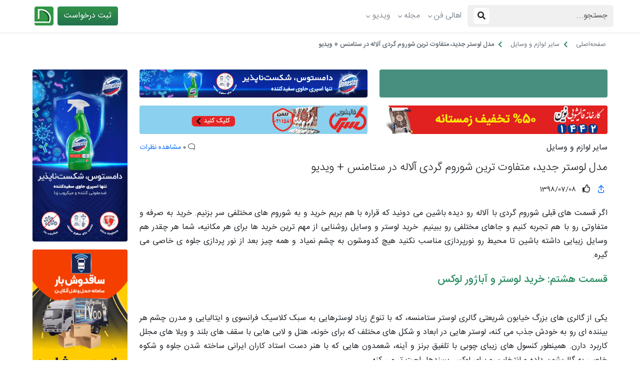

--- FILE ---
content_type: text/html; charset=UTF-8
request_url: https://www.chidaneh.com/blog/post/298606
body_size: 31088
content:
<!DOCTYPE html>
<html lang="fa" dir="rtl">
<head>
    <meta charset="UTF-8"/>
    <meta name="viewport" content="width=device-width, initial-scale=1" />

    <meta http-equiv="Content-Type" content="text/html;" />
    <!--[if IE]>
        <meta http-equiv="X-UA-Compatible" content="IE=edge,chrome=1">
    <![endif]-->
    <link rel="icon" type="image/x-icon" href="https://www.chidaneh.com/wp-content/themes/chidane-ntheme/img/favicon.ico" />
    <link rel="apple-touch-icon" href="https://www.chidaneh.com/wp-content/themes/chidane-ntheme/img/nlogo.png" sizes="120x120" />
    <link rel="apple-touch-icon" href="https://www.chidaneh.com/wp-content/themes/chidane-ntheme/img/nlogo.png" sizes="152x152" />
    <link rel="shortcut icon" href="https://www.chidaneh.com/wp-content/themes/chidane-ntheme/img/nlogo.png" />
    <meta name="HandheldFriendly" content="true" />

    <meta name='robots' content='index, follow, max-image-preview:large, max-snippet:-1, max-video-preview:-1' />
	<style>img:is([sizes="auto" i], [sizes^="auto," i]) { contain-intrinsic-size: 3000px 1500px }</style>
	
	<!-- This site is optimized with the Yoast SEO plugin v24.1 - https://yoast.com/wordpress/plugins/seo/ -->
	<title>مدل لوستر جدید، متفاوت ترین شوروم گردی آلاله در ستامنس + ویدیو - چیدانه</title>
	<meta name="description" content="هشتمین قسمت شوروم گردی با آلاله در چیدانه، انواع مدل لوستر و روشنایی مدرن و کلاسیک، قیمت لوستر های لوکس ستامنس، خرید لوستر های سقفی، راهنمای خرید لوستر و آباژور" />
	<link rel="canonical" href="https://www.chidaneh.com/blog/post/298606" />
	<meta property="og:locale" content="fa_IR" />
	<meta property="og:type" content="article" />
	<meta property="og:title" content="مدل لوستر جدید، متفاوت ترین شوروم گردی آلاله در ستامنس + ویدیو - چیدانه" />
	<meta property="og:description" content="هشتمین قسمت شوروم گردی با آلاله در چیدانه، انواع مدل لوستر و روشنایی مدرن و کلاسیک، قیمت لوستر های لوکس ستامنس، خرید لوستر های سقفی، راهنمای خرید لوستر و آباژور" />
	<meta property="og:url" content="https://www.chidaneh.com/blog/post/298606" />
	<meta property="og:site_name" content="چیدانه" />
	<meta property="article:published_time" content="2019-09-29T20:44:47+00:00" />
	<meta property="article:modified_time" content="2023-03-07T17:35:44+00:00" />
	<meta property="og:image" content="https://www.chidaneh.com/cdn/api/images/2023/11/placeholder.jpg" />
	<meta property="og:image:width" content="336" />
	<meta property="og:image:height" content="336" />
	<meta property="og:image:type" content="image/jpeg" />
	<meta name="author" content="گلنار" />
	<meta name="twitter:card" content="summary_large_image" />
	<meta name="twitter:label1" content="نوشته‌شده بدست" />
	<meta name="twitter:data1" content="گلنار" />
	<script type="application/ld+json" class="yoast-schema-graph">{"@context":"https://schema.org","@graph":[{"@type":["Article","BlogPosting"],"@id":"https://www.chidaneh.com/blog/post/298606#article","isPartOf":{"@id":"https://www.chidaneh.com/blog/post/298606"},"author":{"name":"گلنار","@id":"https://www.chidaneh.com/#/schema/person/9a74471181c41be7be1496e883ea516c"},"headline":"مدل لوستر جدید، متفاوت ترین شوروم گردی آلاله در ستامنس + ویدیو","datePublished":"2019-09-29T20:44:47+00:00","dateModified":"2023-03-07T17:35:44+00:00","mainEntityOfPage":{"@id":"https://www.chidaneh.com/blog/post/298606"},"wordCount":32,"commentCount":0,"publisher":{"@id":"https://www.chidaneh.com/#organization"},"articleSection":["سایر لوازم و وسایل","سایر مطالب لوستر و روشنایی"],"inLanguage":"fa-IR","potentialAction":[{"@type":"CommentAction","name":"Comment","target":["https://www.chidaneh.com/blog/post/298606#respond"]}]},{"@type":"WebPage","@id":"https://www.chidaneh.com/blog/post/298606","url":"https://www.chidaneh.com/blog/post/298606","name":"مدل لوستر جدید، متفاوت ترین شوروم گردی آلاله در ستامنس + ویدیو - چیدانه","isPartOf":{"@id":"https://www.chidaneh.com/#website"},"datePublished":"2019-09-29T20:44:47+00:00","dateModified":"2023-03-07T17:35:44+00:00","description":"هشتمین قسمت شوروم گردی با آلاله در چیدانه، انواع مدل لوستر و روشنایی مدرن و کلاسیک، قیمت لوستر های لوکس ستامنس، خرید لوستر های سقفی، راهنمای خرید لوستر و آباژور","breadcrumb":{"@id":"https://www.chidaneh.com/blog/post/298606#breadcrumb"},"inLanguage":"fa-IR","potentialAction":[{"@type":"ReadAction","target":["https://www.chidaneh.com/blog/post/298606"]}]},{"@type":"BreadcrumbList","@id":"https://www.chidaneh.com/blog/post/298606#breadcrumb","itemListElement":[{"@type":"ListItem","position":1,"name":"خانه","item":"https://www.chidaneh.com/"},{"@type":"ListItem","position":2,"name":"مدل لوستر جدید، متفاوت ترین شوروم گردی آلاله در ستامنس + ویدیو"}]},{"@type":"WebSite","@id":"https://www.chidaneh.com/#website","url":"https://www.chidaneh.com/","name":"دکوراسیون داخلی منزل، معماری و طراحی داخلی - چیدانه","description":"دکوراسیون داخلی منزل، معماری و طراحی داخلی","publisher":{"@id":"https://www.chidaneh.com/#organization"},"alternateName":"chidaneh","potentialAction":[{"@type":"SearchAction","target":{"@type":"EntryPoint","urlTemplate":"https://www.chidaneh.com/?s={search_term_string}"},"query-input":{"@type":"PropertyValueSpecification","valueRequired":true,"valueName":"search_term_string"}}],"inLanguage":"fa-IR"},{"@type":"Organization","@id":"https://www.chidaneh.com/#organization","name":"دکوراسیون داخلی منزل، معماری و طراحی داخلی - چیدانه","alternateName":"chidaneh","url":"https://www.chidaneh.com/","logo":{"@type":"ImageObject","inLanguage":"fa-IR","@id":"https://www.chidaneh.com/#/schema/logo/image/","url":"https://www.chidaneh.com/cdn/api/images/2024/04/cropped-unnamed.png","contentUrl":"https://www.chidaneh.com/cdn/api/images/2024/04/cropped-unnamed.png","width":512,"height":512,"caption":"دکوراسیون داخلی منزل، معماری و طراحی داخلی - چیدانه"},"image":{"@id":"https://www.chidaneh.com/#/schema/logo/image/"},"sameAs":["https://instagram.com/chidaneh"]},{"@type":"Person","@id":"https://www.chidaneh.com/#/schema/person/9a74471181c41be7be1496e883ea516c","name":"گلنار","image":{"@type":"ImageObject","inLanguage":"fa-IR","@id":"https://www.chidaneh.com/#/schema/person/image/","url":"https://secure.gravatar.com/avatar/7529e48fc465a07a9af0999460f77640?s=96&d=mm&r=g","contentUrl":"https://secure.gravatar.com/avatar/7529e48fc465a07a9af0999460f77640?s=96&d=mm&r=g","caption":"گلنار"},"url":"https://www.chidaneh.com/author/09131867943"}]}</script>
	<!-- / Yoast SEO plugin. -->


<style id='classic-theme-styles-inline-css' type='text/css'>
/*! This file is auto-generated */
.wp-block-button__link{color:#fff;background-color:#32373c;border-radius:9999px;box-shadow:none;text-decoration:none;padding:calc(.667em + 2px) calc(1.333em + 2px);font-size:1.125em}.wp-block-file__button{background:#32373c;color:#fff;text-decoration:none}
</style>
<style id='global-styles-inline-css' type='text/css'>
:root{--wp--preset--aspect-ratio--square: 1;--wp--preset--aspect-ratio--4-3: 4/3;--wp--preset--aspect-ratio--3-4: 3/4;--wp--preset--aspect-ratio--3-2: 3/2;--wp--preset--aspect-ratio--2-3: 2/3;--wp--preset--aspect-ratio--16-9: 16/9;--wp--preset--aspect-ratio--9-16: 9/16;--wp--preset--color--black: #000000;--wp--preset--color--cyan-bluish-gray: #abb8c3;--wp--preset--color--white: #ffffff;--wp--preset--color--pale-pink: #f78da7;--wp--preset--color--vivid-red: #cf2e2e;--wp--preset--color--luminous-vivid-orange: #ff6900;--wp--preset--color--luminous-vivid-amber: #fcb900;--wp--preset--color--light-green-cyan: #7bdcb5;--wp--preset--color--vivid-green-cyan: #00d084;--wp--preset--color--pale-cyan-blue: #8ed1fc;--wp--preset--color--vivid-cyan-blue: #0693e3;--wp--preset--color--vivid-purple: #9b51e0;--wp--preset--gradient--vivid-cyan-blue-to-vivid-purple: linear-gradient(135deg,rgba(6,147,227,1) 0%,rgb(155,81,224) 100%);--wp--preset--gradient--light-green-cyan-to-vivid-green-cyan: linear-gradient(135deg,rgb(122,220,180) 0%,rgb(0,208,130) 100%);--wp--preset--gradient--luminous-vivid-amber-to-luminous-vivid-orange: linear-gradient(135deg,rgba(252,185,0,1) 0%,rgba(255,105,0,1) 100%);--wp--preset--gradient--luminous-vivid-orange-to-vivid-red: linear-gradient(135deg,rgba(255,105,0,1) 0%,rgb(207,46,46) 100%);--wp--preset--gradient--very-light-gray-to-cyan-bluish-gray: linear-gradient(135deg,rgb(238,238,238) 0%,rgb(169,184,195) 100%);--wp--preset--gradient--cool-to-warm-spectrum: linear-gradient(135deg,rgb(74,234,220) 0%,rgb(151,120,209) 20%,rgb(207,42,186) 40%,rgb(238,44,130) 60%,rgb(251,105,98) 80%,rgb(254,248,76) 100%);--wp--preset--gradient--blush-light-purple: linear-gradient(135deg,rgb(255,206,236) 0%,rgb(152,150,240) 100%);--wp--preset--gradient--blush-bordeaux: linear-gradient(135deg,rgb(254,205,165) 0%,rgb(254,45,45) 50%,rgb(107,0,62) 100%);--wp--preset--gradient--luminous-dusk: linear-gradient(135deg,rgb(255,203,112) 0%,rgb(199,81,192) 50%,rgb(65,88,208) 100%);--wp--preset--gradient--pale-ocean: linear-gradient(135deg,rgb(255,245,203) 0%,rgb(182,227,212) 50%,rgb(51,167,181) 100%);--wp--preset--gradient--electric-grass: linear-gradient(135deg,rgb(202,248,128) 0%,rgb(113,206,126) 100%);--wp--preset--gradient--midnight: linear-gradient(135deg,rgb(2,3,129) 0%,rgb(40,116,252) 100%);--wp--preset--font-size--small: 13px;--wp--preset--font-size--medium: 20px;--wp--preset--font-size--large: 36px;--wp--preset--font-size--x-large: 42px;--wp--preset--spacing--20: 0.44rem;--wp--preset--spacing--30: 0.67rem;--wp--preset--spacing--40: 1rem;--wp--preset--spacing--50: 1.5rem;--wp--preset--spacing--60: 2.25rem;--wp--preset--spacing--70: 3.38rem;--wp--preset--spacing--80: 5.06rem;--wp--preset--shadow--natural: 6px 6px 9px rgba(0, 0, 0, 0.2);--wp--preset--shadow--deep: 12px 12px 50px rgba(0, 0, 0, 0.4);--wp--preset--shadow--sharp: 6px 6px 0px rgba(0, 0, 0, 0.2);--wp--preset--shadow--outlined: 6px 6px 0px -3px rgba(255, 255, 255, 1), 6px 6px rgba(0, 0, 0, 1);--wp--preset--shadow--crisp: 6px 6px 0px rgba(0, 0, 0, 1);}:where(.is-layout-flex){gap: 0.5em;}:where(.is-layout-grid){gap: 0.5em;}body .is-layout-flex{display: flex;}.is-layout-flex{flex-wrap: wrap;align-items: center;}.is-layout-flex > :is(*, div){margin: 0;}body .is-layout-grid{display: grid;}.is-layout-grid > :is(*, div){margin: 0;}:where(.wp-block-columns.is-layout-flex){gap: 2em;}:where(.wp-block-columns.is-layout-grid){gap: 2em;}:where(.wp-block-post-template.is-layout-flex){gap: 1.25em;}:where(.wp-block-post-template.is-layout-grid){gap: 1.25em;}.has-black-color{color: var(--wp--preset--color--black) !important;}.has-cyan-bluish-gray-color{color: var(--wp--preset--color--cyan-bluish-gray) !important;}.has-white-color{color: var(--wp--preset--color--white) !important;}.has-pale-pink-color{color: var(--wp--preset--color--pale-pink) !important;}.has-vivid-red-color{color: var(--wp--preset--color--vivid-red) !important;}.has-luminous-vivid-orange-color{color: var(--wp--preset--color--luminous-vivid-orange) !important;}.has-luminous-vivid-amber-color{color: var(--wp--preset--color--luminous-vivid-amber) !important;}.has-light-green-cyan-color{color: var(--wp--preset--color--light-green-cyan) !important;}.has-vivid-green-cyan-color{color: var(--wp--preset--color--vivid-green-cyan) !important;}.has-pale-cyan-blue-color{color: var(--wp--preset--color--pale-cyan-blue) !important;}.has-vivid-cyan-blue-color{color: var(--wp--preset--color--vivid-cyan-blue) !important;}.has-vivid-purple-color{color: var(--wp--preset--color--vivid-purple) !important;}.has-black-background-color{background-color: var(--wp--preset--color--black) !important;}.has-cyan-bluish-gray-background-color{background-color: var(--wp--preset--color--cyan-bluish-gray) !important;}.has-white-background-color{background-color: var(--wp--preset--color--white) !important;}.has-pale-pink-background-color{background-color: var(--wp--preset--color--pale-pink) !important;}.has-vivid-red-background-color{background-color: var(--wp--preset--color--vivid-red) !important;}.has-luminous-vivid-orange-background-color{background-color: var(--wp--preset--color--luminous-vivid-orange) !important;}.has-luminous-vivid-amber-background-color{background-color: var(--wp--preset--color--luminous-vivid-amber) !important;}.has-light-green-cyan-background-color{background-color: var(--wp--preset--color--light-green-cyan) !important;}.has-vivid-green-cyan-background-color{background-color: var(--wp--preset--color--vivid-green-cyan) !important;}.has-pale-cyan-blue-background-color{background-color: var(--wp--preset--color--pale-cyan-blue) !important;}.has-vivid-cyan-blue-background-color{background-color: var(--wp--preset--color--vivid-cyan-blue) !important;}.has-vivid-purple-background-color{background-color: var(--wp--preset--color--vivid-purple) !important;}.has-black-border-color{border-color: var(--wp--preset--color--black) !important;}.has-cyan-bluish-gray-border-color{border-color: var(--wp--preset--color--cyan-bluish-gray) !important;}.has-white-border-color{border-color: var(--wp--preset--color--white) !important;}.has-pale-pink-border-color{border-color: var(--wp--preset--color--pale-pink) !important;}.has-vivid-red-border-color{border-color: var(--wp--preset--color--vivid-red) !important;}.has-luminous-vivid-orange-border-color{border-color: var(--wp--preset--color--luminous-vivid-orange) !important;}.has-luminous-vivid-amber-border-color{border-color: var(--wp--preset--color--luminous-vivid-amber) !important;}.has-light-green-cyan-border-color{border-color: var(--wp--preset--color--light-green-cyan) !important;}.has-vivid-green-cyan-border-color{border-color: var(--wp--preset--color--vivid-green-cyan) !important;}.has-pale-cyan-blue-border-color{border-color: var(--wp--preset--color--pale-cyan-blue) !important;}.has-vivid-cyan-blue-border-color{border-color: var(--wp--preset--color--vivid-cyan-blue) !important;}.has-vivid-purple-border-color{border-color: var(--wp--preset--color--vivid-purple) !important;}.has-vivid-cyan-blue-to-vivid-purple-gradient-background{background: var(--wp--preset--gradient--vivid-cyan-blue-to-vivid-purple) !important;}.has-light-green-cyan-to-vivid-green-cyan-gradient-background{background: var(--wp--preset--gradient--light-green-cyan-to-vivid-green-cyan) !important;}.has-luminous-vivid-amber-to-luminous-vivid-orange-gradient-background{background: var(--wp--preset--gradient--luminous-vivid-amber-to-luminous-vivid-orange) !important;}.has-luminous-vivid-orange-to-vivid-red-gradient-background{background: var(--wp--preset--gradient--luminous-vivid-orange-to-vivid-red) !important;}.has-very-light-gray-to-cyan-bluish-gray-gradient-background{background: var(--wp--preset--gradient--very-light-gray-to-cyan-bluish-gray) !important;}.has-cool-to-warm-spectrum-gradient-background{background: var(--wp--preset--gradient--cool-to-warm-spectrum) !important;}.has-blush-light-purple-gradient-background{background: var(--wp--preset--gradient--blush-light-purple) !important;}.has-blush-bordeaux-gradient-background{background: var(--wp--preset--gradient--blush-bordeaux) !important;}.has-luminous-dusk-gradient-background{background: var(--wp--preset--gradient--luminous-dusk) !important;}.has-pale-ocean-gradient-background{background: var(--wp--preset--gradient--pale-ocean) !important;}.has-electric-grass-gradient-background{background: var(--wp--preset--gradient--electric-grass) !important;}.has-midnight-gradient-background{background: var(--wp--preset--gradient--midnight) !important;}.has-small-font-size{font-size: var(--wp--preset--font-size--small) !important;}.has-medium-font-size{font-size: var(--wp--preset--font-size--medium) !important;}.has-large-font-size{font-size: var(--wp--preset--font-size--large) !important;}.has-x-large-font-size{font-size: var(--wp--preset--font-size--x-large) !important;}
:where(.wp-block-post-template.is-layout-flex){gap: 1.25em;}:where(.wp-block-post-template.is-layout-grid){gap: 1.25em;}
:where(.wp-block-columns.is-layout-flex){gap: 2em;}:where(.wp-block-columns.is-layout-grid){gap: 2em;}
:root :where(.wp-block-pullquote){font-size: 1.5em;line-height: 1.6;}
</style>
<link rel='preload' as='style' id='bs_preload-css' href='https://www.chidaneh.com/wp-content/themes/chidane-ntheme/css/bootstrap.rtl.min.css?ver=5.1.0' type='text/css' media='all' />
<link rel='preload' as='style' id='main_preload-css' href='https://www.chidaneh.com/wp-content/themes/chidane-ntheme/css/main.css?ver=1765102442' type='text/css' media='all' />
<link rel='stylesheet' id='mtn_bootstrap-css' href='https://www.chidaneh.com/wp-content/themes/chidane-ntheme/css/bootstrap.rtl.min.css?ver=5.1.0' type='text/css' media='all' />
<link rel='stylesheet' id='mtn_main-css' href='https://www.chidaneh.com/wp-content/themes/chidane-ntheme/css/main.css?ver=1765102442' type='text/css' media='all' />
        <!-- <script src="https://www.googleoptimize.com/optimize.js?id=OPT-5RZJ8G8"></script> -->

        <!-- Google Tag Manager -->
            <script>(function(w,d,s,l,i){w[l]=w[l]||[];w[l].push({'gtm.start':
            new Date().getTime(),event:'gtm.js'});var f=d.getElementsByTagName(s)[0],
            j=d.createElement(s),dl=l!='dataLayer'?'&l='+l:'';j.async=true;j.src=
            'https://www.googletagmanager.com/gtm.js?id='+i+dl;f.parentNode.insertBefore(j,f);
            })(window,document,'script','dataLayer','GTM-N9B356B');</script>
        <!-- End Google Tag Manager -->

        <!-- Google tag (gtag.js) -->
            <script async src="https://www.googletagmanager.com/gtag/js?id=G-ZDGDLMXXEK"></script>
            <script>
                window.dataLayer = window.dataLayer || [];
                function gtag(){dataLayer.push(arguments);}
                gtag('js', new Date());

                gtag('config', 'G-ZDGDLMXXEK');
            </script>
        <!-- ./Google tag (gtag.js) -->

        <!-- preloads -->
        <link rel="preload" href="https://www.chidaneh.com/wp-content/themes/chidane-ntheme/webfonts/IRANSansWeb/IRANSansWeb(FaNum).woff2?nqj53a" as="font" type="font/woff2" crossorigin="anonymous">
        <link rel="preload" href="https://www.chidaneh.com/wp-content/themes/chidane-ntheme/webfonts/IRANSansWeb/IRANSansWeb(FaNum)_Bold.woff2?nqj53a" as="font" type="font/woff2" crossorigin="anonymous">
        <link rel="preload" href="https://www.chidaneh.com/wp-content/themes/chidane-ntheme/webfonts/IRANSansWeb/IRANSansWeb(FaNum)_Medium.woff2?nqj53a" as="font" type="font/woff2" crossorigin="anonymous">
        <link rel="preload" href="https://www.chidaneh.com/wp-content/themes/chidane-ntheme/webfonts/IRANSansWeb/IRANSansWeb(FaNum)_Light.woff2?nqj53a" as="font" type="font/woff2" crossorigin="anonymous">
        <link rel="preload" href="https://www.chidaneh.com/wp-content/themes/chidane-ntheme/webfonts/IRANSansWeb/IRANSansWeb(FaNum)_UltraLight.woff2?nqj53a" as="font" type="font/woff2" crossorigin="anonymous">


        <!-- preconnects -->
        <link rel="preconnect" href="https://www.googletagmanager.com" crossorigin>
        <link rel="preconnect" href="https://van.najva.com" crossorigin>
        <link rel="preconnect" href="https://cdn.yektanet.com" crossorigin>
            
<link rel="icon" href="https://www.chidaneh.com/cdn/api/images/2024/04/cropped-unnamed-32x32.png" sizes="32x32" />
<link rel="icon" href="https://www.chidaneh.com/cdn/api/images/2024/04/cropped-unnamed-192x192.png" sizes="192x192" />
<link rel="apple-touch-icon" href="https://www.chidaneh.com/cdn/api/images/2024/04/cropped-unnamed-180x180.png" />
<meta name="msapplication-TileImage" content="https://www.chidaneh.com/cdn/api/images/2024/04/cropped-unnamed-270x270.png" />
</head>
<body class="rtl post-template-default single single-post postid-6944 single-format-standard">

    <!-- Google Tag Manager (noscript) -->
    <noscript>
        <iframe src="https://www.googletagmanager.com/ns.html?id=GTM-N9B356B"
                height="0" width="0" style="display:none;visibility:hidden"></iframe>
    </noscript>
    <!-- End Google Tag Manager (noscript) -->

    <!-- header -->
    <header class="container-fluid header-root">
        <!-- top sec -->
            <div class="row align-items-center bg-white shadow-sm header-root">
                <div class="col-md-11 mx-auto">
                    <div class="row align-items-center">

                        

                        <nav class=" navbar navbar-expand-lg">
                            <div class="container-fluid d-flex justify-content-between px-md-0">
                                <!-- <button class="btn btn-outline-secondary d-md-none order-2 border-0 mobile-search-submit-btn" type="button" data-bs-toggle="collapse" data-bs-target="#main-nav" aria-controls="main-nav" aria-expanded="false" aria-label="Toggle navigation"><i class="fas fa-search fa-flip-horizontal i-middle"></i></button> -->
                                <!-- <a href="https://www.chidaneh.com/consultation" class="btn btn-success d-md-none order-2"><i class="fas fa-user-headset fa-lg"></i></a> -->

                                
                                <button class="navbar-toggler shadow-none" type="button" data-bs-toggle="offcanvas" data-bs-target="#main-offcanvas-nav" aria-controls="main-offcanvas-nav" onclick="jQuery('#ajax_search_modal').modal('hide'); jQuery('#main-nav').collapse('hide');">
                                    <i class="fas fa-bars text-secondary"></i>
                                </button>
                                <button class="navbar-toggler shadow-none ms-2" type="button" data-bs-toggle="offcanvas" data-bs-target="#main-offcanvas-nav" aria-controls="main-offcanvas-nav" onclick="jQuery('#ajax_search_modal').modal('hide'); jQuery('#main-nav').collapse('hide');">
                                    <i class="fas fa-search text-secondary"></i>
                                </button>

                                <a href="https://www.chidaneh.com/consultation" class="btn btn-sm btn-success the-btn me-2 ms-auto d-md-none">ثبت درخواست</a>

                                <a class="navbar-brand mx-0 d-md-none" href="https://www.chidaneh.com">
                                    <!-- <img src="https://www.chidaneh.com/wp-content/themes/chidane-ntheme/img/nlogo.png" width="121" height="34" class="img-fluid" alt="چیدانه" /> -->
                                    <svg width="31" height="31" viewBox="0 0 31 31" fill="none" xmlns="http://www.w3.org/2000/svg" xmlns:xlink="http://www.w3.org/1999/xlink">
                                        <rect width="31" height="31" fill="url(#pattern0_240_1278)"/>
                                        <rect width="31" height="31" fill="url(#pattern1_240_1278)"/>
                                        <defs>
                                            <pattern id="pattern0_240_1278" patternContentUnits="objectBoundingBox" width="1" height="1">
                                                <use xlink:href="#image0_240_1277" transform="translate(-2.55882) scale(0.0294118)"/>
                                            </pattern>
                                            <pattern id="pattern1_240_1278" patternContentUnits="objectBoundingBox" width="1" height="1">
                                                <use xlink:href="#image0_240_1277" transform="translate(-2.55882) scale(0.0294118)"/>
                                            </pattern>
                                            <image id="image0_240_1277" width="121" height="34" xlink:href="[data-uri]"/>
                                        </defs>
                                    </svg>

                                    <div class="sr-only">چیدانه</div>
                                </a>

                                <div class="collapse navbar-collapse order-4 position-relative" id="main-nav">

                                    <form class="main-search bg-white" role="search" action="https://www.chidaneh.com" method="get">
                                        <div class="input-group input-group">
                                            <input type="text" name="s" class="form-control border-end-0 shadow-none search-submit-input" id="search-input" type="search" placeholder="جستجو..." aria-label="Search" value="" />
                                            <button class="btn btn-outline-dark search-submit-btn" type="submit">
                                                <i class="fas fa-search p-2 bg-white rounded"></i>
                                            </button>
                                            <!-- <button class="btn btn-secondary d-none d-md-block btn-toggle-search"><i class="fas fa-times fa-lg i-middle"></i></button> -->
                                        </div>
                                    </form>

                                    <ul id="menu-main-1" class="navbar-nav me-auto ms-1 mb-2 mb-lg-0 d-none d-md-flex"><li itemscope="itemscope" itemtype="https://www.schema.org/SiteNavigationElement" class="menu-item menu-item-type-custom menu-item-object-custom menu-item-has-children dropdown position-static menu-item-229362 nav-item"><a title="اهالی فن" href="#" data-bs-toggle="dropdown" aria-haspopup="true" aria-expanded="false" class="dropdown-toggle nav-link text-secondary fw-light" id="menu-item-dropdown-229362">اهالی فن</a>
<ul class="dropdown-menu col-md-7 py-4" aria-labelledby="menu-item-dropdown-229362" role="menu">
	<div class="container-fluid px-3">
		<div class="row">
			
	<li itemscope="itemscope" itemtype="https://www.schema.org/SiteNavigationElement" class="menu-item menu-item-type-taxonomy menu-item-object-profile-cat menu-item-has-children dropdown position-static menu-item-229710 nav-item col-md-4 px-0"><a title="ساختمان سازی" href="https://www.chidaneh.com/profile-cat/%da%a9%d8%a7%d9%84%d8%a7-%d9%88-%d8%ae%d8%af%d9%85%d8%a7%d8%aa-%d8%b3%d8%a7%d8%ae%d8%aa%d9%85%d8%a7%d9%86-%d8%b3%d8%a7%d8%b2%db%8c" class="dropdown-item the-color fw-bold">ساختمان سازی</a>
	<ul class="nav" aria-labelledby="menu-item-dropdown-229362" role="menu">
				
		<li itemscope="itemscope" itemtype="https://www.schema.org/SiteNavigationElement" class="menu-item menu-item-type-taxonomy menu-item-object-profile-cat menu-item-229711 nav-item w-100"><a title="ویلا سازی" href="https://www.chidaneh.com/profile-cat/%d8%b7%d8%b1%d8%a7%d8%ad%db%8c-%d9%88-%d8%b3%d8%a7%d8%ae%d8%aa-%d9%88%db%8c%d9%84%d8%a7" class="dropdown-item">ویلا سازی</a></li>
		<li itemscope="itemscope" itemtype="https://www.schema.org/SiteNavigationElement" class="menu-item menu-item-type-taxonomy menu-item-object-profile-cat menu-item-229712 nav-item w-100"><a title="پروژه های مسکونی" href="https://www.chidaneh.com/profile-cat/%d8%a8%d8%a7%d8%b2%d8%b3%d8%a7%d8%b2%db%8c-%d9%88-%d9%86%d9%88%d8%b3%d8%a7%d8%b2%db%8c-%d8%b3%d8%a7%d8%ae%d8%aa%d9%85%d8%a7%d9%86" class="dropdown-item">پروژه های مسکونی</a></li>
		<li itemscope="itemscope" itemtype="https://www.schema.org/SiteNavigationElement" class="menu-item menu-item-type-taxonomy menu-item-object-profile-cat menu-item-229714 nav-item w-100"><a title="پروژه‌های تجاری و اداری" href="https://www.chidaneh.com/profile-cat/%d8%ba%d8%b1%d9%81%d9%87-%d8%b3%d8%a7%d8%b2%db%8c" class="dropdown-item">پروژه‌های تجاری و اداری</a></li>
	</ul>
</li>
	<li itemscope="itemscope" itemtype="https://www.schema.org/SiteNavigationElement" class="menu-item menu-item-type-taxonomy menu-item-object-profile-cat menu-item-has-children dropdown position-static menu-item-229715 nav-item col-md-4 px-0"><a title="طراحی و دکوراسیون داخلی" href="https://www.chidaneh.com/profile-cat/%d8%b7%d8%b1%d8%a7%d8%ad%db%8c%d8%8c-%d8%a8%d8%a7%d8%b2%d8%b3%d8%a7%d8%b2%db%8c%d8%8c-%d8%af%da%a9%d9%88%d8%b1%d8%a7%d8%b3%db%8c%d9%88%d9%86" class="dropdown-item the-color fw-bold">طراحی و دکوراسیون داخلی</a>
	<ul class="nav" aria-labelledby="menu-item-dropdown-229362" role="menu">
				
		<li itemscope="itemscope" itemtype="https://www.schema.org/SiteNavigationElement" class="menu-item menu-item-type-taxonomy menu-item-object-profile-cat menu-item-229729 nav-item w-100"><a title="پذیرایی و نشیمن" href="https://www.chidaneh.com/profile-cat/%d9%84%d9%88%d8%a7%d8%b2%d9%85-%d9%88-%d9%88%d8%b3%d8%a7%db%8c%d9%84-%d9%81%d8%b6%d8%a7%d9%87%d8%a7%db%8c-%d8%af%d8%a7%d8%ae%d9%84%db%8c" class="dropdown-item">پذیرایی و نشیمن</a></li>
		<li itemscope="itemscope" itemtype="https://www.schema.org/SiteNavigationElement" class="menu-item menu-item-type-taxonomy menu-item-object-profile-cat menu-item-229730 nav-item w-100"><a title="اتاق خواب" href="https://www.chidaneh.com/profile-cat/%d9%84%d9%88%d8%a7%d8%b2%d9%85-%d8%a7%d8%aa%d8%a7%d9%82-%d8%ae%d9%88%d8%a7%d8%a8" class="dropdown-item">اتاق خواب</a></li>
		<li itemscope="itemscope" itemtype="https://www.schema.org/SiteNavigationElement" class="menu-item menu-item-type-taxonomy menu-item-object-profile-cat menu-item-229731 nav-item w-100"><a title="آشپزخانه" href="https://www.chidaneh.com/profile-cat/%d9%88%d8%b3%d8%a7%db%8c%d9%84-%d8%ae%d8%a7%d9%86%d9%87-%d9%88-%d8%a2%d8%b4%d9%be%d8%b2%d8%ae%d8%a7%d9%86%d9%87" class="dropdown-item">آشپزخانه</a></li>
		<li itemscope="itemscope" itemtype="https://www.schema.org/SiteNavigationElement" class="menu-item menu-item-type-taxonomy menu-item-object-profile-cat menu-item-229732 nav-item w-100"><a title="سرویس بهداشتی" href="https://www.chidaneh.com/profile-cat/%d9%88%d8%b3%d8%a7%db%8c%d9%84-%d9%88-%d8%aa%d8%ac%d9%87%db%8c%d8%b2%d8%a7%d8%aa-%d8%a8%d9%87%d8%af%d8%a7%d8%b4%d8%aa%db%8c" class="dropdown-item">سرویس بهداشتی</a></li>
		<li itemscope="itemscope" itemtype="https://www.schema.org/SiteNavigationElement" class="menu-item menu-item-type-taxonomy menu-item-object-profile-cat menu-item-229733 nav-item w-100"><a title="فضاهای اداری و تجاری" href="https://www.chidaneh.com/profile-cat/%d9%85%d8%a8%d9%84%d9%85%d8%a7%d9%86-%d9%88-%d9%85%d9%84%d8%b2%d9%88%d9%85%d8%a7%d8%aa-%d8%a7%d8%af%d8%a7%d8%b1%db%8c" class="dropdown-item">فضاهای اداری و تجاری</a></li>
		<li itemscope="itemscope" itemtype="https://www.schema.org/SiteNavigationElement" class="menu-item menu-item-type-taxonomy menu-item-object-profile-cat menu-item-229734 nav-item w-100"><a title="نورپردازی" href="https://www.chidaneh.com/profile-cat/%d8%ae%d8%af%d9%85%d8%a7%d8%aa-%d9%86%d9%88%d8%b1%d9%be%d8%b1%d8%af%d8%a7%d8%b2%db%8c" class="dropdown-item">نورپردازی</a></li>
		<li itemscope="itemscope" itemtype="https://www.schema.org/SiteNavigationElement" class="menu-item menu-item-type-taxonomy menu-item-object-profile-cat menu-item-229735 nav-item w-100"><a title="سینمای خانگی" href="https://www.chidaneh.com/profile-cat/%d8%b7%d8%b1%d8%a7%d8%ad%db%8c-%d9%88-%d8%a7%d8%ac%d8%b1%d8%a7%db%8c-%d8%b3%db%8c%d9%86%d9%85%d8%a7%db%8c-%d8%ae%d8%a7%d9%86%da%af%db%8c" class="dropdown-item">سینمای خانگی</a></li>
		<li itemscope="itemscope" itemtype="https://www.schema.org/SiteNavigationElement" class="menu-item menu-item-type-taxonomy menu-item-object-profile-cat menu-item-229779 nav-item w-100"><a title="مشاوره" href="https://www.chidaneh.com/profile-cat/%d9%85%d8%b4%d8%a7%d9%88%d8%b1%d9%87%d8%8c-%d8%b7%d8%b1%d8%a7%d8%ad%db%8c-%d9%88-%d8%a7%d8%ac%d8%b1%d8%a7%db%8c-%d8%af%da%a9%d9%88%d8%b1%d8%a7%d8%b3%db%8c%d9%88%d9%86" class="dropdown-item">مشاوره</a></li>
		<li itemscope="itemscope" itemtype="https://www.schema.org/SiteNavigationElement" class="menu-item menu-item-type-taxonomy menu-item-object-profile-cat menu-item-229778 nav-item w-100"><a title="آموزش" href="https://www.chidaneh.com/profile-cat/%d8%ae%d8%af%d9%85%d8%a7%d8%aa-%d9%86%d8%b8%d8%a7%d9%81%d8%aa%d8%8c-%d8%aa%d8%b9%d9%85%db%8c%d8%b1-%d9%88-%d8%a2%d9%85%d9%88%d8%b2%d8%b4" class="dropdown-item">آموزش</a></li>
	</ul>
</li>
	<li itemscope="itemscope" itemtype="https://www.schema.org/SiteNavigationElement" class="menu-item menu-item-type-custom menu-item-object-custom menu-item-has-children dropdown position-static menu-item-229745 nav-item col-md-4 px-0"><a title="معماری بیرونی" href="#" class="dropdown-item the-color fw-bold">معماری بیرونی</a>
	<ul class="nav" aria-labelledby="menu-item-dropdown-229362" role="menu">
				
		<li itemscope="itemscope" itemtype="https://www.schema.org/SiteNavigationElement" class="menu-item menu-item-type-taxonomy menu-item-object-profile-cat menu-item-229739 nav-item w-100"><a title="نمای ساختمان" href="https://www.chidaneh.com/profile-cat/%d9%86%d9%85%d8%a7%d8%b3%d8%a7%d8%b2%db%8c" class="dropdown-item">نمای ساختمان</a></li>
		<li itemscope="itemscope" itemtype="https://www.schema.org/SiteNavigationElement" class="menu-item menu-item-type-taxonomy menu-item-object-profile-cat menu-item-229738 nav-item w-100"><a title="محوطه سازی و فضای بیرونی" href="https://www.chidaneh.com/profile-cat/%d8%b7%d8%b1%d8%a7%d8%ad%db%8c-%d9%81%d8%b6%d8%a7%db%8c-%d8%a8%db%8c%d8%b1%d9%88%d9%86%db%8c-%d9%88-%d9%85%d8%ad%d9%88%d8%b7%d9%87-%d8%b3%d8%a7%d8%b2%db%8c" class="dropdown-item">محوطه سازی و فضای بیرونی</a></li>
		<li itemscope="itemscope" itemtype="https://www.schema.org/SiteNavigationElement" class="menu-item menu-item-type-taxonomy menu-item-object-profile-cat menu-item-229740 nav-item w-100"><a title="طراحی و اجرای سایبان و آلاچیق" href="https://www.chidaneh.com/profile-cat/%da%86%d8%aa%d8%b1%d8%8c-%d8%b3%d8%a7%db%8c%d8%a8%d8%a7%d9%86%d8%8c-%d8%a2%d9%84%d8%a7%da%86%db%8c%d9%82" class="dropdown-item">طراحی و اجرای سایبان و آلاچیق</a></li>
		<li itemscope="itemscope" itemtype="https://www.schema.org/SiteNavigationElement" class="menu-item menu-item-type-taxonomy menu-item-object-profile-cat menu-item-229744 nav-item w-100"><a title="مبلمان و تجهیرات فضای باز" href="https://www.chidaneh.com/profile-cat/%d9%85%d8%a8%d9%84%d9%85%d8%a7%d9%86-%d9%88-%d8%aa%d8%ac%d9%87%db%8c%d8%b2%d8%a7%d8%aa-%d9%81%d8%b6%d8%a7%db%8c-%d8%a8%db%8c%d8%b1%d9%88%d9%86%db%8c" class="dropdown-item">مبلمان و تجهیرات فضای باز</a></li>
	</ul>
</li>
	<li itemscope="itemscope" itemtype="https://www.schema.org/SiteNavigationElement" class="menu-item menu-item-type-custom menu-item-object-custom menu-item-has-children dropdown position-static menu-item-229748 nav-item col-md-4 px-0"><a title="کالا و لوازم فضاهای داخلی" href="#" class="dropdown-item the-color fw-bold">کالا و لوازم فضاهای داخلی</a>
	<ul class="nav" aria-labelledby="menu-item-dropdown-229362" role="menu">
				
		<li itemscope="itemscope" itemtype="https://www.schema.org/SiteNavigationElement" class="menu-item menu-item-type-taxonomy menu-item-object-profile-cat menu-item-229749 nav-item w-100"><a title="مبلمان" href="https://www.chidaneh.com/profile-cat/%d9%85%d8%a8%d9%84%d9%85%d8%a7%d9%86" class="dropdown-item">مبلمان</a></li>
		<li itemscope="itemscope" itemtype="https://www.schema.org/SiteNavigationElement" class="menu-item menu-item-type-taxonomy menu-item-object-profile-cat menu-item-229750 nav-item w-100"><a title="کالای خواب" href="https://www.chidaneh.com/profile-cat/%d9%84%d9%88%d8%a7%d8%b2%d9%85-%d8%a7%d8%aa%d8%a7%d9%82-%d8%ae%d9%88%d8%a7%d8%a8" class="dropdown-item">کالای خواب</a></li>
		<li itemscope="itemscope" itemtype="https://www.schema.org/SiteNavigationElement" class="menu-item menu-item-type-taxonomy menu-item-object-profile-cat menu-item-229751 nav-item w-100"><a title="میز و صندلی" href="https://www.chidaneh.com/profile-cat/%d9%85%db%8c%d8%b2-%d9%88-%d8%b5%d9%86%d8%af%d9%84%db%8c" class="dropdown-item">میز و صندلی</a></li>
		<li itemscope="itemscope" itemtype="https://www.schema.org/SiteNavigationElement" class="menu-item menu-item-type-taxonomy menu-item-object-profile-cat menu-item-229753 nav-item w-100"><a title="کتابخانه و کمد" href="https://www.chidaneh.com/profile-cat/%da%a9%d8%aa%d8%a7%d8%a8%d8%ae%d8%a7%d9%86%d9%87-%d9%88-%da%a9%d9%85%d8%af" class="dropdown-item">کتابخانه و کمد</a></li>
		<li itemscope="itemscope" itemtype="https://www.schema.org/SiteNavigationElement" class="menu-item menu-item-type-taxonomy menu-item-object-profile-cat menu-item-229754 nav-item w-100"><a title="فرش و موکت" href="https://www.chidaneh.com/profile-cat/%d9%81%d8%b1%d8%b4-%d9%88-%d9%85%d9%88%da%a9%d8%aa" class="dropdown-item">فرش و موکت</a></li>
		<li itemscope="itemscope" itemtype="https://www.schema.org/SiteNavigationElement" class="menu-item menu-item-type-taxonomy menu-item-object-profile-cat menu-item-229755 nav-item w-100"><a title="روشنایی" href="https://www.chidaneh.com/profile-cat/%d9%88%d8%b3%d8%a7%db%8c%d9%84-%d9%86%d9%88%d8%b1%d9%be%d8%b1%d8%af%d8%a7%d8%b2%db%8c" class="dropdown-item">روشنایی</a></li>
		<li itemscope="itemscope" itemtype="https://www.schema.org/SiteNavigationElement" class="menu-item menu-item-type-taxonomy menu-item-object-profile-cat menu-item-229756 nav-item w-100"><a title="پارتیشن" href="https://www.chidaneh.com/profile-cat/%d9%be%d8%a7%d8%b1%d8%aa%db%8c%d8%b4%d9%86" class="dropdown-item">پارتیشن</a></li>
		<li itemscope="itemscope" itemtype="https://www.schema.org/SiteNavigationElement" class="menu-item menu-item-type-taxonomy menu-item-object-profile-cat menu-item-229757 nav-item w-100"><a title="پرده" href="https://www.chidaneh.com/profile-cat/%d9%be%d8%b1%d8%af%d9%87-%d9%88-%d9%be%d8%a7%d8%b1%da%86%d9%87-%d8%b1%d9%88-%d9%85%d8%a8%d9%84%db%8c" class="dropdown-item">پرده</a></li>
		<li itemscope="itemscope" itemtype="https://www.schema.org/SiteNavigationElement" class="menu-item menu-item-type-taxonomy menu-item-object-profile-cat menu-item-229759 nav-item w-100"><a title="لوازم خانه و آشپزخانه" href="https://www.chidaneh.com/profile-cat/%d9%88%d8%b3%d8%a7%db%8c%d9%84-%d8%ae%d8%a7%d9%86%d9%87-%d9%88-%d8%a2%d8%b4%d9%be%d8%b2%d8%ae%d8%a7%d9%86%d9%87" class="dropdown-item">لوازم خانه و آشپزخانه</a></li>
		<li itemscope="itemscope" itemtype="https://www.schema.org/SiteNavigationElement" class="menu-item menu-item-type-taxonomy menu-item-object-profile-cat menu-item-229760 nav-item w-100"><a title="لوازم دکوراتیو" href="https://www.chidaneh.com/profile-cat/%d9%84%d9%88%d8%a7%d8%b2%d9%85-%d8%af%da%a9%d9%88%d8%b1%db%8c" class="dropdown-item">لوازم دکوراتیو</a></li>
		<li itemscope="itemscope" itemtype="https://www.schema.org/SiteNavigationElement" class="menu-item menu-item-type-taxonomy menu-item-object-profile-cat menu-item-229761 nav-item w-100"><a title="دیوارپوش و کفپوش" href="https://www.chidaneh.com/profile-cat/%d8%ae%d8%af%d9%85%d8%a7%d8%aa-%da%a9%d9%81%d8%8c-%d8%b3%d9%82%d9%81-%d9%88-%d8%af%db%8c%d9%88%d8%a7%d8%b1" class="dropdown-item">دیوارپوش و کفپوش</a></li>
		<li itemscope="itemscope" itemtype="https://www.schema.org/SiteNavigationElement" class="menu-item menu-item-type-taxonomy menu-item-object-profile-cat menu-item-229762 nav-item w-100"><a title="گیاهان آپارتمانی" href="https://www.chidaneh.com/profile-cat/%da%a9%d8%a7%d9%84%d8%a7-%d9%88-%d8%ae%d8%af%d9%85%d8%a7%d8%aa-%da%af%d9%84-%d9%88-%da%af%db%8c%d8%a7%d9%87" class="dropdown-item">گیاهان آپارتمانی</a></li>
		<li itemscope="itemscope" itemtype="https://www.schema.org/SiteNavigationElement" class="menu-item menu-item-type-taxonomy menu-item-object-profile-cat menu-item-229763 nav-item w-100"><a title="مبلمان و ملزومات اداری" href="https://www.chidaneh.com/profile-cat/%d9%85%d8%a8%d9%84%d9%85%d8%a7%d9%86-%d9%88-%d9%85%d9%84%d8%b2%d9%88%d9%85%d8%a7%d8%aa-%d8%a7%d8%af%d8%a7%d8%b1%db%8c" class="dropdown-item">مبلمان و ملزومات اداری</a></li>
	</ul>
</li>
	<li itemscope="itemscope" itemtype="https://www.schema.org/SiteNavigationElement" class="menu-item menu-item-type-custom menu-item-object-custom menu-item-has-children dropdown position-static menu-item-229765 nav-item col-md-4 px-0"><a title="کالا و تجهیزات ساختمان" href="#" class="dropdown-item the-color fw-bold">کالا و تجهیزات ساختمان</a>
	<ul class="nav" aria-labelledby="menu-item-dropdown-229362" role="menu">
				
		<li itemscope="itemscope" itemtype="https://www.schema.org/SiteNavigationElement" class="menu-item menu-item-type-taxonomy menu-item-object-profile-cat menu-item-229766 nav-item w-100"><a title="مواد و مصالح" href="https://www.chidaneh.com/profile-cat/%d9%85%d9%88%d8%a7%d8%af-%d9%88-%d9%85%d8%b5%d8%a7%d9%84%d8%ad" class="dropdown-item">مواد و مصالح</a></li>
		<li itemscope="itemscope" itemtype="https://www.schema.org/SiteNavigationElement" class="menu-item menu-item-type-taxonomy menu-item-object-profile-cat menu-item-229767 nav-item w-100"><a title="شیشه، درب و پنجره" href="https://www.chidaneh.com/profile-cat/%d8%b4%db%8c%d8%b4%d9%87%d8%8c-%d8%af%d8%b1%d8%a8-%d9%88-%d9%be%d9%86%d8%ac%d8%b1%d9%87" class="dropdown-item">شیشه، درب و پنجره</a></li>
		<li itemscope="itemscope" itemtype="https://www.schema.org/SiteNavigationElement" class="menu-item menu-item-type-taxonomy menu-item-object-profile-cat menu-item-229768 nav-item w-100"><a title="تجهیزات سرویس بهداشتی" href="https://www.chidaneh.com/profile-cat/%d9%88%d8%b3%d8%a7%db%8c%d9%84-%d9%88-%d8%aa%d8%ac%d9%87%db%8c%d8%b2%d8%a7%d8%aa-%d8%a8%d9%87%d8%af%d8%a7%d8%b4%d8%aa%db%8c" class="dropdown-item">تجهیزات سرویس بهداشتی</a></li>
		<li itemscope="itemscope" itemtype="https://www.schema.org/SiteNavigationElement" class="menu-item menu-item-type-taxonomy menu-item-object-profile-cat menu-item-229769 nav-item w-100"><a title="تجهیزات آشپزخانه" href="https://www.chidaneh.com/profile-cat/%d9%88%d8%b3%d8%a7%db%8c%d9%84-%d8%ae%d8%a7%d9%86%d9%87-%d9%88-%d8%a2%d8%b4%d9%be%d8%b2%d8%ae%d8%a7%d9%86%d9%87" class="dropdown-item">تجهیزات آشپزخانه</a></li>
		<li itemscope="itemscope" itemtype="https://www.schema.org/SiteNavigationElement" class="menu-item menu-item-type-taxonomy menu-item-object-profile-cat menu-item-229770 nav-item w-100"><a title="پله و حفاظ" href="https://www.chidaneh.com/profile-cat/%d9%be%d9%84%d9%87-%d9%88-%d8%ad%d9%81%d8%a7%d8%b8" class="dropdown-item">پله و حفاظ</a></li>
		<li itemscope="itemscope" itemtype="https://www.schema.org/SiteNavigationElement" class="menu-item menu-item-type-taxonomy menu-item-object-profile-cat menu-item-229771 nav-item w-100"><a title="ابزارآلات و براق آلات" href="https://www.chidaneh.com/profile-cat/%d8%a7%d8%a8%d8%b2%d8%a7%d8%b1%d8%a2%d9%84%d8%a7%d8%aa-%d9%88-%d8%a8%d8%b1%d8%a7%d9%82-%d8%a2%d9%84%d8%a7%d8%aa" class="dropdown-item">ابزارآلات و براق آلات</a></li>
		<li itemscope="itemscope" itemtype="https://www.schema.org/SiteNavigationElement" class="menu-item menu-item-type-taxonomy menu-item-object-profile-cat menu-item-229772 nav-item w-100"><a title="گرمایش و سرمایش" href="https://www.chidaneh.com/profile-cat/%da%af%d8%b1%d9%85%d8%a7%db%8c%d8%b4-%d9%88-%d8%b3%d8%b1%d9%85%d8%a7%db%8c%d8%b4-%d8%b3%d8%a7%d8%ae%d8%aa%d9%85%d8%a7%d9%86" class="dropdown-item">گرمایش و سرمایش</a></li>
		<li itemscope="itemscope" itemtype="https://www.schema.org/SiteNavigationElement" class="menu-item menu-item-type-taxonomy menu-item-object-profile-cat menu-item-229773 nav-item w-100"><a title="چمن مصنوعی و دیوار سبز" href="https://www.chidaneh.com/profile-cat/%da%86%d9%85%d9%86-%d9%85%d8%b5%d9%86%d9%88%d8%b9%db%8c" class="dropdown-item">چمن مصنوعی و دیوار سبز</a></li>
		<li itemscope="itemscope" itemtype="https://www.schema.org/SiteNavigationElement" class="menu-item menu-item-type-taxonomy menu-item-object-profile-cat menu-item-229774 nav-item w-100"><a title="سایبان، آلاچیق و پرگولا" href="https://www.chidaneh.com/profile-cat/%da%86%d8%aa%d8%b1%d8%8c-%d8%b3%d8%a7%db%8c%d8%a8%d8%a7%d9%86%d8%8c-%d8%a2%d9%84%d8%a7%da%86%db%8c%d9%82" class="dropdown-item">سایبان، آلاچیق و پرگولا</a></li>
	</ul>
</li>
	<li itemscope="itemscope" itemtype="https://www.schema.org/SiteNavigationElement" class="menu-item menu-item-type-custom menu-item-object-custom menu-item-has-children dropdown position-static menu-item-229776 nav-item col-md-4 px-0"><a title="خدمات" href="#" class="dropdown-item the-color fw-bold">خدمات</a>
	<ul class="nav" aria-labelledby="menu-item-dropdown-229362" role="menu">
				
		<li itemscope="itemscope" itemtype="https://www.schema.org/SiteNavigationElement" class="menu-item menu-item-type-taxonomy menu-item-object-profile-cat menu-item-229780 nav-item w-100"><a title="بازسازی" href="https://www.chidaneh.com/profile-cat/%d8%a8%d8%a7%d8%b2%d8%b3%d8%a7%d8%b2%db%8c-%d9%88-%d9%86%d9%88%d8%b3%d8%a7%d8%b2%db%8c-%d8%b3%d8%a7%d8%ae%d8%aa%d9%85%d8%a7%d9%86" class="dropdown-item">بازسازی</a></li>
		<li itemscope="itemscope" itemtype="https://www.schema.org/SiteNavigationElement" class="menu-item menu-item-type-taxonomy menu-item-object-profile-cat menu-item-229782 nav-item w-100"><a title="هوشمندسازی" href="https://www.chidaneh.com/profile-cat/%d8%ae%d8%af%d9%85%d8%a7%d8%aa-%d9%87%d9%88%d8%b4%d9%85%d9%86%d8%af%d8%b3%d8%a7%d8%b2%db%8c" class="dropdown-item">هوشمندسازی</a></li>
		<li itemscope="itemscope" itemtype="https://www.schema.org/SiteNavigationElement" class="menu-item menu-item-type-taxonomy menu-item-object-profile-cat menu-item-229783 nav-item w-100"><a title="اجرای دیوار، کف و سقف" href="https://www.chidaneh.com/profile-cat/%d8%ae%d8%af%d9%85%d8%a7%d8%aa-%da%a9%d9%81%d8%8c-%d8%b3%d9%82%d9%81-%d9%88-%d8%af%db%8c%d9%88%d8%a7%d8%b1" class="dropdown-item">اجرای دیوار، کف و سقف</a></li>
		<li itemscope="itemscope" itemtype="https://www.schema.org/SiteNavigationElement" class="menu-item menu-item-type-taxonomy menu-item-object-profile-cat menu-item-229784 nav-item w-100"><a title="اجرای استخر، سونا و جکوزی" href="https://www.chidaneh.com/profile-cat/%d8%a7%d8%b3%d8%aa%d8%ae%d8%b1%d8%8c-%d8%b3%d9%88%d9%86%d8%a7-%d9%88-%d8%ac%da%a9%d9%88%d8%b2%db%8c" class="dropdown-item">اجرای استخر، سونا و جکوزی</a></li>
		<li itemscope="itemscope" itemtype="https://www.schema.org/SiteNavigationElement" class="menu-item menu-item-type-taxonomy menu-item-object-profile-cat menu-item-229785 nav-item w-100"><a title="ساخت و اجرای کمد و کابینت" href="https://www.chidaneh.com/profile-cat/%d8%ae%d8%af%d9%85%d8%a7%d8%aa-%da%a9%d8%a7%d8%a8%db%8c%d9%86%d8%aa-%d8%b3%d8%a7%d8%b2%db%8c" class="dropdown-item">ساخت و اجرای کمد و کابینت</a></li>
		<li itemscope="itemscope" itemtype="https://www.schema.org/SiteNavigationElement" class="menu-item menu-item-type-taxonomy menu-item-object-profile-cat menu-item-229786 nav-item w-100"><a title="عایق کاری" href="https://www.chidaneh.com/profile-cat/%d8%b9%d8%a7%db%8c%d9%82-%da%a9%d8%a7%d8%b1%db%8c" class="dropdown-item">عایق کاری</a></li>
		<li itemscope="itemscope" itemtype="https://www.schema.org/SiteNavigationElement" class="menu-item menu-item-type-taxonomy menu-item-object-profile-cat menu-item-229787 nav-item w-100"><a title="تعمیرات" href="https://www.chidaneh.com/profile-cat/%d8%ae%d8%af%d9%85%d8%a7%d8%aa-%d9%86%d8%b8%d8%a7%d9%81%d8%aa%d8%8c-%d8%aa%d8%b9%d9%85%db%8c%d8%b1-%d9%88-%d8%a2%d9%85%d9%88%d8%b2%d8%b4" class="dropdown-item">تعمیرات</a></li>
		<li itemscope="itemscope" itemtype="https://www.schema.org/SiteNavigationElement" class="menu-item menu-item-type-taxonomy menu-item-object-profile-cat menu-item-229788 nav-item w-100"><a title="اسباب کشی" href="https://www.chidaneh.com/profile-cat/%d8%a7%d8%b3%d8%a8%d8%a7%d8%a8%da%a9%d8%b4%db%8c%d8%8c-%d9%86%d8%b8%d8%a7%d9%81%d8%aa-%d9%88-%d8%b3%d9%85%d9%be%d8%a7%d8%b4%db%8c" class="dropdown-item">اسباب کشی</a></li>
		<li itemscope="itemscope" itemtype="https://www.schema.org/SiteNavigationElement" class="menu-item menu-item-type-taxonomy menu-item-object-profile-cat menu-item-229789 nav-item w-100"><a title="قالیشویی" href="https://www.chidaneh.com/profile-cat/%d9%82%d8%a7%d9%84%db%8c%d8%b4%d9%88%db%8c%db%8c" class="dropdown-item">قالیشویی</a></li>
	</ul>
</li>
			</div>
</ul>
</li>
<li itemscope="itemscope" itemtype="https://www.schema.org/SiteNavigationElement" class="menu-item menu-item-type-custom menu-item-object-custom menu-item-has-children dropdown position-static menu-item-229361 nav-item"><a title="مجله" href="#" data-bs-toggle="dropdown" aria-haspopup="true" aria-expanded="false" class="dropdown-toggle nav-link text-secondary fw-light" id="menu-item-dropdown-229361">مجله</a>
<ul class="dropdown-menu col-md-7 py-4" aria-labelledby="menu-item-dropdown-229361" role="menu">
	<div class="container-fluid px-3">
		<div class="row">
			
	<li itemscope="itemscope" itemtype="https://www.schema.org/SiteNavigationElement" class="menu-item menu-item-type-taxonomy menu-item-object-category menu-item-has-children dropdown position-static menu-item-229675 nav-item col-md-4 px-0"><a title="معماری و دکوراسیون" href="https://www.chidaneh.com/%d9%85%d8%b9%d9%85%d8%a7%d8%b1%db%8c-%d9%88-%d8%af%da%a9%d9%88%d8%b1%d8%a7%d8%b3%db%8c%d9%88%d9%86" class="dropdown-item the-color fw-bold">معماری و دکوراسیون</a>
	<ul class="nav" aria-labelledby="menu-item-dropdown-229361" role="menu">
				
		<li itemscope="itemscope" itemtype="https://www.schema.org/SiteNavigationElement" class="menu-item menu-item-type-taxonomy menu-item-object-category menu-item-229677 nav-item w-100"><a title="معماری" href="https://www.chidaneh.com/%d9%85%d8%b9%d9%85%d8%a7%d8%b1%db%8c-%d9%88-%d8%af%da%a9%d9%88%d8%b1%d8%a7%d8%b3%db%8c%d9%88%d9%86/%d8%a7%d8%b7%d9%84%d8%a7%d8%b9%d8%a7%d8%aa-%d9%85%d8%b9%d9%85%d8%a7%d8%b1%db%8c" class="dropdown-item">معماری</a></li>
		<li itemscope="itemscope" itemtype="https://www.schema.org/SiteNavigationElement" class="menu-item menu-item-type-taxonomy menu-item-object-category menu-item-229678 nav-item w-100"><a title="پروژه برجسته" href="https://www.chidaneh.com/%d9%85%d8%b9%d9%85%d8%a7%d8%b1%db%8c-%d9%88-%d8%af%da%a9%d9%88%d8%b1%d8%a7%d8%b3%db%8c%d9%88%d9%86/%d9%be%d8%b1%d9%88%da%98%d9%87-%d9%87%d8%a7%db%8c-%d8%a8%d8%b1%d8%ac%d8%b3%d8%aa%d9%87" class="dropdown-item">پروژه برجسته</a></li>
		<li itemscope="itemscope" itemtype="https://www.schema.org/SiteNavigationElement" class="menu-item menu-item-type-taxonomy menu-item-object-category menu-item-229679 nav-item w-100"><a title="سبک های دکوراسیون" href="https://www.chidaneh.com/%d9%85%d8%b9%d9%85%d8%a7%d8%b1%db%8c-%d9%88-%d8%af%da%a9%d9%88%d8%b1%d8%a7%d8%b3%db%8c%d9%88%d9%86/%d8%af%da%a9%d9%88%d8%b1%d8%a7%d8%b3%db%8c%d9%88%d9%86-%d8%af%d8%a7%d8%ae%d9%84%db%8c/%d8%b3%d8%a8%da%a9-%d9%87%d8%a7%db%8c-%d8%af%da%a9%d9%88%d8%b1%d8%a7%d8%b3%db%8c%d9%88%d9%86" class="dropdown-item">سبک های دکوراسیون</a></li>
		<li itemscope="itemscope" itemtype="https://www.schema.org/SiteNavigationElement" class="menu-item menu-item-type-taxonomy menu-item-object-category menu-item-229680 nav-item w-100"><a title="دکوراسیون پذیرایی و نشیمن" href="https://www.chidaneh.com/%d9%85%d8%b9%d9%85%d8%a7%d8%b1%db%8c-%d9%88-%d8%af%da%a9%d9%88%d8%b1%d8%a7%d8%b3%db%8c%d9%88%d9%86/%d8%af%da%a9%d9%88%d8%b1%d8%a7%d8%b3%db%8c%d9%88%d9%86-%d8%af%d8%a7%d8%ae%d9%84%db%8c/%d8%af%da%a9%d9%88%d8%b1%d8%a7%d8%b3%db%8c%d9%88%d9%86-%d9%be%d8%b0%db%8c%d8%b1%d8%a7%db%8c%db%8c" class="dropdown-item">دکوراسیون پذیرایی و نشیمن</a></li>
		<li itemscope="itemscope" itemtype="https://www.schema.org/SiteNavigationElement" class="menu-item menu-item-type-taxonomy menu-item-object-category menu-item-229445 nav-item w-100"><a title="دکوراسیون آشپزخانه" href="https://www.chidaneh.com/%d9%85%d8%b9%d9%85%d8%a7%d8%b1%db%8c-%d9%88-%d8%af%da%a9%d9%88%d8%b1%d8%a7%d8%b3%db%8c%d9%88%d9%86/%d8%af%da%a9%d9%88%d8%b1%d8%a7%d8%b3%db%8c%d9%88%d9%86-%d8%af%d8%a7%d8%ae%d9%84%db%8c/%d8%af%da%a9%d9%88%d8%b1%d8%a7%d8%b3%db%8c%d9%88%d9%86-%d8%a2%d8%b4%d9%be%d8%b2%d8%ae%d8%a7%d9%86%d9%87" class="dropdown-item">دکوراسیون آشپزخانه</a></li>
		<li itemscope="itemscope" itemtype="https://www.schema.org/SiteNavigationElement" class="menu-item menu-item-type-taxonomy menu-item-object-category menu-item-229446 nav-item w-100"><a title="دکوراسیون اتاق خواب" href="https://www.chidaneh.com/%d9%85%d8%b9%d9%85%d8%a7%d8%b1%db%8c-%d9%88-%d8%af%da%a9%d9%88%d8%b1%d8%a7%d8%b3%db%8c%d9%88%d9%86/%d8%af%da%a9%d9%88%d8%b1%d8%a7%d8%b3%db%8c%d9%88%d9%86-%d8%af%d8%a7%d8%ae%d9%84%db%8c/%d8%af%da%a9%d9%88%d8%b1%d8%a7%d8%b3%db%8c%d9%88%d9%86-%d8%a7%d8%aa%d8%a7%d9%82-%d8%ae%d9%88%d8%a7%d8%a8" class="dropdown-item">دکوراسیون اتاق خواب</a></li>
		<li itemscope="itemscope" itemtype="https://www.schema.org/SiteNavigationElement" class="menu-item menu-item-type-taxonomy menu-item-object-category menu-item-229450 nav-item w-100"><a title="دکوراسیون حمام و سرویس بهداشتی" href="https://www.chidaneh.com/%d9%85%d8%b9%d9%85%d8%a7%d8%b1%db%8c-%d9%88-%d8%af%da%a9%d9%88%d8%b1%d8%a7%d8%b3%db%8c%d9%88%d9%86/%d8%af%da%a9%d9%88%d8%b1%d8%a7%d8%b3%db%8c%d9%88%d9%86-%d8%af%d8%a7%d8%ae%d9%84%db%8c/%d8%af%da%a9%d9%88%d8%b1%d8%a7%d8%b3%db%8c%d9%88%d9%86-%d8%ad%d9%85%d8%a7%d9%85-%d9%88-%d8%af%d8%b3%d8%aa%d8%b4%d9%88%db%8c%db%8c" class="dropdown-item">دکوراسیون حمام و سرویس بهداشتی</a></li>
		<li itemscope="itemscope" itemtype="https://www.schema.org/SiteNavigationElement" class="menu-item menu-item-type-taxonomy menu-item-object-category menu-item-229459 nav-item w-100"><a title="دکوراسیون بالکن و تراس" href="https://www.chidaneh.com/%d9%85%d8%b9%d9%85%d8%a7%d8%b1%db%8c-%d9%88-%d8%af%da%a9%d9%88%d8%b1%d8%a7%d8%b3%db%8c%d9%88%d9%86/%d9%85%d8%b9%d9%85%d8%a7%d8%b1%db%8c-%d8%a8%db%8c%d8%b1%d9%88%d9%86%db%8c/%d8%a8%d8%a7%d9%84%da%a9%d9%86-%d9%88-%d8%aa%d8%b1%d8%a7%d8%b3" class="dropdown-item">دکوراسیون بالکن و تراس</a></li>
		<li itemscope="itemscope" itemtype="https://www.schema.org/SiteNavigationElement" class="menu-item menu-item-type-taxonomy menu-item-object-category menu-item-229681 nav-item w-100"><a title="دکوراسیون پله و راه پله" href="https://www.chidaneh.com/%d8%b3%d8%a7%d8%ae%d8%aa%d9%85%d8%a7%d9%86-%d8%b3%d8%a7%d8%b2%db%8c/%d9%be%d9%84%d9%87-%d9%88-%d9%86%d8%b1%d8%af%d9%87" class="dropdown-item">دکوراسیون پله و راه پله</a></li>
		<li itemscope="itemscope" itemtype="https://www.schema.org/SiteNavigationElement" class="menu-item menu-item-type-taxonomy menu-item-object-category menu-item-229447 nav-item w-100"><a title="دکوراسیون اداری و تجاری" href="https://www.chidaneh.com/%d9%85%d8%b9%d9%85%d8%a7%d8%b1%db%8c-%d9%88-%d8%af%da%a9%d9%88%d8%b1%d8%a7%d8%b3%db%8c%d9%88%d9%86/%d8%af%da%a9%d9%88%d8%b1%d8%a7%d8%b3%db%8c%d9%88%d9%86-%d8%af%d8%a7%d8%ae%d9%84%db%8c/%d8%af%da%a9%d9%88%d8%b1%d8%a7%d8%b3%db%8c%d9%88%d9%86-%d8%a7%d8%af%d8%a7%d8%b1%db%8c" class="dropdown-item">دکوراسیون اداری و تجاری</a></li>
		<li itemscope="itemscope" itemtype="https://www.schema.org/SiteNavigationElement" class="menu-item menu-item-type-taxonomy menu-item-object-category menu-item-229687 nav-item w-100"><a title="بازسازی و نوسازی" href="https://www.chidaneh.com/%d9%85%d8%b9%d9%85%d8%a7%d8%b1%db%8c-%d9%88-%d8%af%da%a9%d9%88%d8%b1%d8%a7%d8%b3%db%8c%d9%88%d9%86/%d8%af%da%a9%d9%88%d8%b1%d8%a7%d8%b3%db%8c%d9%88%d9%86-%d8%af%d8%a7%d8%ae%d9%84%db%8c/%d8%a8%d8%a7%d8%b2%d8%b3%d8%a7%d8%b2%db%8c-%d9%88-%d8%aa%d8%b9%d9%85%db%8c%d8%b1%d8%a7%d8%aa" class="dropdown-item">بازسازی و نوسازی</a></li>
		<li itemscope="itemscope" itemtype="https://www.schema.org/SiteNavigationElement" class="menu-item menu-item-type-taxonomy menu-item-object-category menu-item-229691 nav-item w-100"><a title="محوطه سازی و فضای باز" href="https://www.chidaneh.com/%d9%85%d8%b9%d9%85%d8%a7%d8%b1%db%8c-%d9%88-%d8%af%da%a9%d9%88%d8%b1%d8%a7%d8%b3%db%8c%d9%88%d9%86/%d9%85%d8%b9%d9%85%d8%a7%d8%b1%db%8c-%d8%a8%db%8c%d8%b1%d9%88%d9%86%db%8c/%d9%85%d8%ad%d9%88%d8%b7%d9%87-%d8%b3%d8%a7%d8%b2%db%8c" class="dropdown-item">محوطه سازی و فضای باز</a></li>
		<li itemscope="itemscope" itemtype="https://www.schema.org/SiteNavigationElement" class="menu-item menu-item-type-taxonomy menu-item-object-category menu-item-229686 nav-item w-100"><a title="خانه هوشمند" href="https://www.chidaneh.com/%d8%b3%d8%a7%d8%ae%d8%aa%d9%85%d8%a7%d9%86-%d8%b3%d8%a7%d8%b2%db%8c/%d8%ae%d8%a7%d9%86%d9%87-%d9%87%d9%88%d8%b4%d9%85%d9%86%d8%af" class="dropdown-item">خانه هوشمند</a></li>
		<li itemscope="itemscope" itemtype="https://www.schema.org/SiteNavigationElement" class="menu-item menu-item-type-taxonomy menu-item-object-category menu-item-229688 nav-item w-100"><a title="اصول فنگ شویی" href="https://www.chidaneh.com/%d9%85%d8%b9%d9%85%d8%a7%d8%b1%db%8c-%d9%88-%d8%af%da%a9%d9%88%d8%b1%d8%a7%d8%b3%db%8c%d9%88%d9%86/%d8%af%da%a9%d9%88%d8%b1%d8%a7%d8%b3%db%8c%d9%88%d9%86-%d8%af%d8%a7%d8%ae%d9%84%db%8c/%d9%81%d9%86%da%af-%d8%b4%d9%88%db%8c%db%8c" class="dropdown-item">اصول فنگ شویی</a></li>
		<li itemscope="itemscope" itemtype="https://www.schema.org/SiteNavigationElement" class="menu-item menu-item-type-taxonomy menu-item-object-category menu-item-229689 nav-item w-100"><a title="کابینت" href="https://www.chidaneh.com/%d9%85%d8%b9%d9%85%d8%a7%d8%b1%db%8c-%d9%88-%d8%af%da%a9%d9%88%d8%b1%d8%a7%d8%b3%db%8c%d9%88%d9%86/%da%a9%d8%a7%d8%a8%db%8c%d9%86%d8%aa" class="dropdown-item">کابینت</a></li>
		<li itemscope="itemscope" itemtype="https://www.schema.org/SiteNavigationElement" class="menu-item menu-item-type-taxonomy menu-item-object-category menu-item-229474 nav-item w-100"><a title="مبلمان" href="https://www.chidaneh.com/%d9%84%d9%88%d8%a7%d8%b2%d9%85-%d9%88-%d9%88%d8%b3%d8%a7%db%8c%d9%84/%d9%85%d8%a8%d9%84" class="dropdown-item">مبلمان</a></li>
		<li itemscope="itemscope" itemtype="https://www.schema.org/SiteNavigationElement" class="menu-item menu-item-type-taxonomy menu-item-object-category menu-item-229697 nav-item w-100"><a title="تخت و سرویس خواب" href="https://www.chidaneh.com/%d9%84%d9%88%d8%a7%d8%b2%d9%85-%d9%88-%d9%88%d8%b3%d8%a7%db%8c%d9%84/%d8%aa%d8%ae%d8%aa-%d9%88-%d8%b3%d8%b1%d9%88%db%8c%d8%b3-%d8%ae%d9%88%d8%a7%d8%a8" class="dropdown-item">تخت و سرویس خواب</a></li>
		<li itemscope="itemscope" itemtype="https://www.schema.org/SiteNavigationElement" class="menu-item menu-item-type-taxonomy menu-item-object-category menu-item-229693 nav-item w-100"><a title="نور و روشنایی" href="https://www.chidaneh.com/%d8%b3%d8%a7%d8%ae%d8%aa%d9%85%d8%a7%d9%86-%d8%b3%d8%a7%d8%b2%db%8c/%d9%86%d9%88%d8%b1%d9%be%d8%b1%d8%af%d8%a7%d8%b2%db%8c" class="dropdown-item">نور و روشنایی</a></li>
		<li itemscope="itemscope" itemtype="https://www.schema.org/SiteNavigationElement" class="menu-item menu-item-type-taxonomy menu-item-object-category menu-item-229694 nav-item w-100"><a title="فرش" href="https://www.chidaneh.com/%d9%84%d9%88%d8%a7%d8%b2%d9%85-%d9%88-%d9%88%d8%b3%d8%a7%db%8c%d9%84/%d9%81%d8%b1%d8%b4-%d9%88-%d9%85%d9%88%da%a9%d8%aa" class="dropdown-item">فرش</a></li>
		<li itemscope="itemscope" itemtype="https://www.schema.org/SiteNavigationElement" class="menu-item menu-item-type-taxonomy menu-item-object-category menu-item-229695 nav-item w-100"><a title="پرده" href="https://www.chidaneh.com/%d9%84%d9%88%d8%a7%d8%b2%d9%85-%d9%88-%d9%88%d8%b3%d8%a7%db%8c%d9%84/%d9%be%d8%b1%d8%af%d9%87-%d9%88-%d9%84%d9%88%d8%a7%d8%b2%d9%85-%d9%be%d8%a7%d8%b1%da%86%d9%87-%d8%a7%db%8c" class="dropdown-item">پرده</a></li>
		<li itemscope="itemscope" itemtype="https://www.schema.org/SiteNavigationElement" class="menu-item menu-item-type-taxonomy menu-item-object-category menu-item-229696 nav-item w-100"><a title="سایر مطالب دکوراسیون" href="https://www.chidaneh.com/%d9%85%d8%b9%d9%85%d8%a7%d8%b1%db%8c-%d9%88-%d8%af%da%a9%d9%88%d8%b1%d8%a7%d8%b3%db%8c%d9%88%d9%86/%d8%af%da%a9%d9%88%d8%b1%d8%a7%d8%b3%db%8c%d9%88%d9%86-%d8%af%d8%a7%d8%ae%d9%84%db%8c/%d8%b3%d8%a7%db%8c%d8%b1-%d9%85%d8%b7%d8%a7%d9%84%d8%a8-%d8%af%da%a9%d9%88%d8%b1%d8%a7%d8%b3%db%8c%d9%88%d9%86" class="dropdown-item">سایر مطالب دکوراسیون</a></li>
	</ul>
</li>
	<li itemscope="itemscope" itemtype="https://www.schema.org/SiteNavigationElement" class="menu-item menu-item-type-taxonomy menu-item-object-category menu-item-has-children dropdown position-static menu-item-229436 nav-item col-md-4 px-0"><a title="سبک زندگی" href="https://www.chidaneh.com/%d8%b3%d8%a8%da%a9-%d8%b2%d9%86%d8%af%da%af%db%8c" class="dropdown-item the-color fw-bold">سبک زندگی</a>
	<ul class="nav" aria-labelledby="menu-item-dropdown-229361" role="menu">
				
		<li itemscope="itemscope" itemtype="https://www.schema.org/SiteNavigationElement" class="menu-item menu-item-type-taxonomy menu-item-object-category menu-item-229543 nav-item w-100"><a title="اخبار و رویداد" href="https://www.chidaneh.com/%d8%b3%d8%a8%da%a9-%d8%b2%d9%86%d8%af%da%af%db%8c/%d8%a7%d8%ae%d8%a8%d8%a7%d8%b1-%d9%88-%d8%b1%d9%88%db%8c%d8%af%d8%a7%d8%af" class="dropdown-item">اخبار و رویداد</a></li>
		<li itemscope="itemscope" itemtype="https://www.schema.org/SiteNavigationElement" class="menu-item menu-item-type-taxonomy menu-item-object-category menu-item-229699 nav-item w-100"><a title="تکنولوژی و هوش مصنوعی" href="https://www.chidaneh.com/%d9%87%d9%88%d8%b4-%d9%85%d8%b5%d9%86%d9%88%d8%b9%db%8c" class="dropdown-item">تکنولوژی و هوش مصنوعی</a></li>
		<li itemscope="itemscope" itemtype="https://www.schema.org/SiteNavigationElement" class="menu-item menu-item-type-taxonomy menu-item-object-category menu-item-229700 nav-item w-100"><a title="سفر و گردشگری" href="https://www.chidaneh.com/tourism" class="dropdown-item">سفر و گردشگری</a></li>
		<li itemscope="itemscope" itemtype="https://www.schema.org/SiteNavigationElement" class="menu-item menu-item-type-taxonomy menu-item-object-category menu-item-229701 nav-item w-100"><a title="چهره ها" href="https://www.chidaneh.com/%d8%b3%d8%a8%da%a9-%d8%b2%d9%86%d8%af%da%af%db%8c/%da%86%d9%87%d8%b1%d9%87-%d9%87%d8%a7" class="dropdown-item">چهره ها</a></li>
		<li itemscope="itemscope" itemtype="https://www.schema.org/SiteNavigationElement" class="menu-item menu-item-type-taxonomy menu-item-object-category menu-item-229702 nav-item w-100"><a title="مناسبت ها" href="https://www.chidaneh.com/%d8%b3%d8%a8%da%a9-%d8%b2%d9%86%d8%af%da%af%db%8c/%d9%85%d9%86%d8%a7%d8%b3%d8%a8%d8%aa-%d9%87%d8%a7" class="dropdown-item">مناسبت ها</a></li>
		<li itemscope="itemscope" itemtype="https://www.schema.org/SiteNavigationElement" class="menu-item menu-item-type-taxonomy menu-item-object-category menu-item-229703 nav-item w-100"><a title="فیلم دکور" href="https://www.chidaneh.com/%d8%b3%d8%a8%da%a9-%d8%b2%d9%86%d8%af%da%af%db%8c/%d9%81%db%8c%d9%84%d9%85-%d8%af%da%a9%d9%88%d8%b1" class="dropdown-item">فیلم دکور</a></li>
		<li itemscope="itemscope" itemtype="https://www.schema.org/SiteNavigationElement" class="menu-item menu-item-type-taxonomy menu-item-object-category menu-item-229704 nav-item w-100"><a title="خانه داری" href="https://www.chidaneh.com/%d8%b3%d8%a8%da%a9-%d8%b2%d9%86%d8%af%da%af%db%8c/%d8%aa%d8%b1%d9%81%d9%86%d8%af%d9%87%d8%a7%db%8c-%d8%ae%d8%a7%d9%86%d9%87-%d8%af%d8%a7%d8%b1%db%8c" class="dropdown-item">خانه داری</a></li>
		<li itemscope="itemscope" itemtype="https://www.schema.org/SiteNavigationElement" class="menu-item menu-item-type-taxonomy menu-item-object-category menu-item-229705 nav-item w-100"><a title="آموزش ها و ترفندها" href="https://www.chidaneh.com/%d9%85%d8%b9%d9%85%d8%a7%d8%b1%db%8c-%d9%88-%d8%af%da%a9%d9%88%d8%b1%d8%a7%d8%b3%db%8c%d9%88%d9%86/%d8%af%da%a9%d9%88%d8%b1%d8%a7%d8%b3%db%8c%d9%88%d9%86-%d8%af%d8%a7%d8%ae%d9%84%db%8c/%d8%aa%d8%b1%d9%81%d9%86%d8%af%d9%87%d8%a7%db%8c-%d8%af%da%a9%d9%88%d8%b1%d8%a7%d8%b3%db%8c%d9%88%d9%86" class="dropdown-item">آموزش ها و ترفندها</a></li>
		<li itemscope="itemscope" itemtype="https://www.schema.org/SiteNavigationElement" class="menu-item menu-item-type-taxonomy menu-item-object-category menu-item-229706 nav-item w-100"><a title="گل و گیاه" href="https://www.chidaneh.com/%da%af%db%8c%d8%a7%d9%87%d8%a7%d9%86-%d8%ae%d8%a7%d9%86%da%af%db%8c" class="dropdown-item">گل و گیاه</a></li>
	</ul>
</li>
			</div>
</ul>
</li>
<li itemscope="itemscope" itemtype="https://www.schema.org/SiteNavigationElement" class="menu-item menu-item-type-custom menu-item-object-custom menu-item-has-children dropdown position-static menu-item-229546 nav-item"><a title="ویدیو" href="#" data-bs-toggle="dropdown" aria-haspopup="true" aria-expanded="false" class="dropdown-toggle nav-link text-secondary fw-light" id="menu-item-dropdown-229546">ویدیو</a>
<ul class="dropdown-menu col-md-7 py-4" aria-labelledby="menu-item-dropdown-229546" role="menu">
	<div class="container-fluid px-3">
		<div class="row">
			
	<li itemscope="itemscope" itemtype="https://www.schema.org/SiteNavigationElement" class="menu-item menu-item-type-taxonomy menu-item-object-category menu-item-229544 nav-item col-md-4 px-0"><a title="تور خانه گردی" href="https://www.chidaneh.com/%d8%aa%d9%88%d8%b1%d9%87%d8%a7%db%8c-%da%86%db%8c%d8%af%d8%a7%d9%86%d9%87/%d8%aa%d9%88%d8%b1-%d8%ae%d8%a7%d9%86%d9%87-%da%af%d8%b1%d8%af%db%8c" class="dropdown-item the-color fw-bold">تور خانه گردی</a></li>
	<li itemscope="itemscope" itemtype="https://www.schema.org/SiteNavigationElement" class="menu-item menu-item-type-taxonomy menu-item-object-category menu-item-229545 nav-item col-md-4 px-0"><a title="شوروم گردی" href="https://www.chidaneh.com/%d8%aa%d9%88%d8%b1%d9%87%d8%a7%db%8c-%da%86%db%8c%d8%af%d8%a7%d9%86%d9%87/%d8%b4%d9%88%d8%b1%d9%88%d9%85-%da%af%d8%b1%d8%af%db%8c" class="dropdown-item the-color fw-bold">شوروم گردی</a></li>
			</div>
</ul>
</li>
</ul>
                                    <!-- <button class="btn btn-sm d-none d-md-block the-color btn-toggle-search"><i class="fas fa-search fa-lg i-middle"></i></button> -->
                                    <!-- <a href="https://www.chidaneh.com/consultation" class="btn d-none d-md-block btn-sm btn-success the-btn">درخواست متخصص از چیدانه</a> -->

                                    <a href="https://www.chidaneh.com/consultation" class="btn btn-success the-btn me-2 ms-auto">ثبت درخواست</a>

                                    <a class="navbar-brand order-1 order-md-0 me-auto me-md-3" href="https://www.chidaneh.com">
                                        <!-- <img src="https://www.chidaneh.com/wp-content/themes/chidane-ntheme/img/nlogo.png" width="121" height="34" class="img-fluid" alt="چیدانه" /> -->
                                        <svg width="38" height="38" viewBox="0 0 38 38" fill="none" xmlns="http://www.w3.org/2000/svg" xmlns:xlink="http://www.w3.org/1999/xlink">
                                            <rect width="38" height="38" fill="url(#pattern0_240_1277)"/>
                                            <rect width="38" height="38" fill="url(#pattern1_240_1277)"/>
                                            <defs>
                                                <pattern id="pattern0_240_1277" patternContentUnits="objectBoundingBox" width="1" height="1">
                                                    <use xlink:href="#image0_240_1277" transform="translate(-2.55882) scale(0.0294118)"/>
                                                </pattern>
                                                <pattern id="pattern1_240_1277" patternContentUnits="objectBoundingBox" width="1" height="1">
                                                    <use xlink:href="#image0_240_1277" transform="translate(-2.55882) scale(0.0294118)"/>
                                                </pattern>
                                                <image id="image0_240_1277" width="121" height="34" xlink:href="[data-uri]"/>
                                            </defs>
                                        </svg>

                                        <div class="sr-only">چیدانه</div>
                                    </a>

                                    <!-- <div class="d-none flex-column pt-2 pt-md-0 ms-2">
                                               
                                                <button type="button" class="btn login-btn" data-bs-toggle="modal" data-bs-target="#user-modal"><i class="fas fa-sign-in fa-lg fa-flip-horizontal i-middle the-color"></i></button>
                                                                            </div> -->
                                </div>
                            </div>
                        </nav>
                                                
                        <div class="offcanvas offcanvas-start px-0 rounded-end main-offcanvas-nav" tabindex="-1" id="main-offcanvas-nav" aria-labelledby="main-offcanvas-navLabel">
                            <div class="offcanvas-header ps-0 shadow-sm">
                                <div class="offcanvas-title" id="main-offcanvas-navLabel">
                                                                            <button type="button" class="btn btn-outline-secondary border-0 login-btn d-none" data-bs-toggle="modal" data-bs-target="#user-modal" data-bs-dismiss="offcanvas"><i class="fas fa-sign-in fa-2x fa-flip-horizontal i-middle the-color"></i></button>
                                                                        <a href="https://instagram.com/chidaneh" rel="nofollow" class="btn btn-outline-secondary border-0 login-btn d-none"><i class="fab fa-instagram fa-2x i-middle the-color"></i></a>
                                </div>
                                <button type="button" class="btn-close" data-bs-dismiss="offcanvas" aria-label="Close" onclick="jQuery('#ajax_search_modal').modal('hide');"></button>
                            </div>
                            <div class="offcanvas-body">

                                <form class="main-search bg-white" role="search" action="https://www.chidaneh.com" method="get">
                                    <div class="input-group input-group">
                                        <input type="text" name="s" class="form-control border-end-0 shadow-none search-submit-input search-input-mobile" id="search-input" type="search" placeholder="جستجو..." aria-label="Search" value="" />
                                        <button class="btn btn-outline-dark search-submit-btn" type="submit">
                                            <i class="fas fa-search p-2 bg-white rounded"></i>
                                        </button>
                                        <!-- <button class="btn btn-secondary d-none d-md-block btn-toggle-search"><i class="fas fa-times fa-lg i-middle"></i></button> -->
                                    </div>
                                </form>

                                <div class="accordion accordion-flush" id="mobile-nav-accardion">
                                                                                    <div class="accordion-item">
                                                    <a href="https://www.chidaneh.com/professionals" class="btn ps-1 pe-4 fw-bold text-start mobile-nav-item collapsed" type="button" data-bs-toggle="collapse" data-bs-target="#mobile-nav-item-229362" aria-expanded="false" aria-controls="mobile-nav-item-229362">اهالی فن</a>

                                                    <div id="mobile-nav-item-229362" class="accordion-collapse collapse" data-bs-parent="#mobile-nav-accardion">
                                                        <div class="accordion-body">
                                                                                                                                    <div class="accordion-item">
                                                                            <a href="https://www.chidaneh.com/profile-cat/%da%a9%d8%a7%d9%84%d8%a7-%d9%88-%d8%ae%d8%af%d9%85%d8%a7%d8%aa-%d8%b3%d8%a7%d8%ae%d8%aa%d9%85%d8%a7%d9%86-%d8%b3%d8%a7%d8%b2%db%8c" class="btn ps-1 pe-4 fw-bold text-start mobile-nav-item collapsed" type="button" data-bs-toggle="collapse" data-bs-target="#mobile-nav-item-229710" aria-expanded="false" aria-controls="mobile-nav-item-229710">ساختمان سازی</a>

                                                                            <div id="mobile-nav-item-229710" class="accordion-collapse collapse" data-bs-parent="#mobile-nav-item-229362">
                                                                                <div class="accordion-body">
                                                                                                                                                                            <div class="d-flex justify-content-between align-items-center mb-1">
                                                                                            <a href="https://www.chidaneh.com/profile-cat/%d8%b7%d8%b1%d8%a7%d8%ad%db%8c-%d9%88-%d8%b3%d8%a7%d8%ae%d8%aa-%d9%88%db%8c%d9%84%d8%a7" class="btn text-secondary text-start">ویلا سازی</a>
                                                                                                                                                                                    </div>
                                                                                                                                                                            <div class="d-flex justify-content-between align-items-center mb-1">
                                                                                            <a href="https://www.chidaneh.com/profile-cat/%d8%a8%d8%a7%d8%b2%d8%b3%d8%a7%d8%b2%db%8c-%d9%88-%d9%86%d9%88%d8%b3%d8%a7%d8%b2%db%8c-%d8%b3%d8%a7%d8%ae%d8%aa%d9%85%d8%a7%d9%86" class="btn text-secondary text-start">پروژه های مسکونی</a>
                                                                                                                                                                                    </div>
                                                                                                                                                                            <div class="d-flex justify-content-between align-items-center mb-1">
                                                                                            <a href="https://www.chidaneh.com/profile-cat/%d8%ba%d8%b1%d9%81%d9%87-%d8%b3%d8%a7%d8%b2%db%8c" class="btn text-secondary text-start">پروژه‌های تجاری و اداری</a>
                                                                                                                                                                                    </div>
                                                                                                                                                                    </div>
                                                                            </div>
                                                                        </div>
                                                                                                                                    <div class="accordion-item">
                                                                            <a href="https://www.chidaneh.com/profile-cat/%d8%b7%d8%b1%d8%a7%d8%ad%db%8c%d8%8c-%d8%a8%d8%a7%d8%b2%d8%b3%d8%a7%d8%b2%db%8c%d8%8c-%d8%af%da%a9%d9%88%d8%b1%d8%a7%d8%b3%db%8c%d9%88%d9%86" class="btn ps-1 pe-4 fw-bold text-start mobile-nav-item collapsed" type="button" data-bs-toggle="collapse" data-bs-target="#mobile-nav-item-229715" aria-expanded="false" aria-controls="mobile-nav-item-229715">طراحی و دکوراسیون داخلی</a>

                                                                            <div id="mobile-nav-item-229715" class="accordion-collapse collapse" data-bs-parent="#mobile-nav-item-229362">
                                                                                <div class="accordion-body">
                                                                                                                                                                            <div class="d-flex justify-content-between align-items-center mb-1">
                                                                                            <a href="https://www.chidaneh.com/profile-cat/%d9%84%d9%88%d8%a7%d8%b2%d9%85-%d9%88-%d9%88%d8%b3%d8%a7%db%8c%d9%84-%d9%81%d8%b6%d8%a7%d9%87%d8%a7%db%8c-%d8%af%d8%a7%d8%ae%d9%84%db%8c" class="btn text-secondary text-start">پذیرایی و نشیمن</a>
                                                                                                                                                                                    </div>
                                                                                                                                                                            <div class="d-flex justify-content-between align-items-center mb-1">
                                                                                            <a href="https://www.chidaneh.com/profile-cat/%d9%84%d9%88%d8%a7%d8%b2%d9%85-%d8%a7%d8%aa%d8%a7%d9%82-%d8%ae%d9%88%d8%a7%d8%a8" class="btn text-secondary text-start">اتاق خواب</a>
                                                                                                                                                                                    </div>
                                                                                                                                                                            <div class="d-flex justify-content-between align-items-center mb-1">
                                                                                            <a href="https://www.chidaneh.com/profile-cat/%d9%88%d8%b3%d8%a7%db%8c%d9%84-%d8%ae%d8%a7%d9%86%d9%87-%d9%88-%d8%a2%d8%b4%d9%be%d8%b2%d8%ae%d8%a7%d9%86%d9%87" class="btn text-secondary text-start">آشپزخانه</a>
                                                                                                                                                                                    </div>
                                                                                                                                                                            <div class="d-flex justify-content-between align-items-center mb-1">
                                                                                            <a href="https://www.chidaneh.com/profile-cat/%d9%88%d8%b3%d8%a7%db%8c%d9%84-%d9%88-%d8%aa%d8%ac%d9%87%db%8c%d8%b2%d8%a7%d8%aa-%d8%a8%d9%87%d8%af%d8%a7%d8%b4%d8%aa%db%8c" class="btn text-secondary text-start">سرویس بهداشتی</a>
                                                                                                                                                                                    </div>
                                                                                                                                                                            <div class="d-flex justify-content-between align-items-center mb-1">
                                                                                            <a href="https://www.chidaneh.com/profile-cat/%d9%85%d8%a8%d9%84%d9%85%d8%a7%d9%86-%d9%88-%d9%85%d9%84%d8%b2%d9%88%d9%85%d8%a7%d8%aa-%d8%a7%d8%af%d8%a7%d8%b1%db%8c" class="btn text-secondary text-start">فضاهای اداری و تجاری</a>
                                                                                                                                                                                    </div>
                                                                                                                                                                            <div class="d-flex justify-content-between align-items-center mb-1">
                                                                                            <a href="https://www.chidaneh.com/profile-cat/%d8%ae%d8%af%d9%85%d8%a7%d8%aa-%d9%86%d9%88%d8%b1%d9%be%d8%b1%d8%af%d8%a7%d8%b2%db%8c" class="btn text-secondary text-start">نورپردازی</a>
                                                                                                                                                                                    </div>
                                                                                                                                                                            <div class="d-flex justify-content-between align-items-center mb-1">
                                                                                            <a href="https://www.chidaneh.com/profile-cat/%d8%b7%d8%b1%d8%a7%d8%ad%db%8c-%d9%88-%d8%a7%d8%ac%d8%b1%d8%a7%db%8c-%d8%b3%db%8c%d9%86%d9%85%d8%a7%db%8c-%d8%ae%d8%a7%d9%86%da%af%db%8c" class="btn text-secondary text-start">سینمای خانگی</a>
                                                                                                                                                                                    </div>
                                                                                                                                                                            <div class="d-flex justify-content-between align-items-center mb-1">
                                                                                            <a href="https://www.chidaneh.com/profile-cat/%d9%85%d8%b4%d8%a7%d9%88%d8%b1%d9%87%d8%8c-%d8%b7%d8%b1%d8%a7%d8%ad%db%8c-%d9%88-%d8%a7%d8%ac%d8%b1%d8%a7%db%8c-%d8%af%da%a9%d9%88%d8%b1%d8%a7%d8%b3%db%8c%d9%88%d9%86" class="btn text-secondary text-start">مشاوره</a>
                                                                                                                                                                                    </div>
                                                                                                                                                                            <div class="d-flex justify-content-between align-items-center mb-1">
                                                                                            <a href="https://www.chidaneh.com/profile-cat/%d8%ae%d8%af%d9%85%d8%a7%d8%aa-%d9%86%d8%b8%d8%a7%d9%81%d8%aa%d8%8c-%d8%aa%d8%b9%d9%85%db%8c%d8%b1-%d9%88-%d8%a2%d9%85%d9%88%d8%b2%d8%b4" class="btn text-secondary text-start">آموزش</a>
                                                                                                                                                                                    </div>
                                                                                                                                                                    </div>
                                                                            </div>
                                                                        </div>
                                                                                                                                    <div class="accordion-item">
                                                                            <a href="#" class="btn ps-1 pe-4 fw-bold text-start mobile-nav-item collapsed" type="button" data-bs-toggle="collapse" data-bs-target="#mobile-nav-item-229745" aria-expanded="false" aria-controls="mobile-nav-item-229745">معماری بیرونی</a>

                                                                            <div id="mobile-nav-item-229745" class="accordion-collapse collapse" data-bs-parent="#mobile-nav-item-229362">
                                                                                <div class="accordion-body">
                                                                                                                                                                            <div class="d-flex justify-content-between align-items-center mb-1">
                                                                                            <a href="https://www.chidaneh.com/profile-cat/%d9%86%d9%85%d8%a7%d8%b3%d8%a7%d8%b2%db%8c" class="btn text-secondary text-start">نمای ساختمان</a>
                                                                                                                                                                                    </div>
                                                                                                                                                                            <div class="d-flex justify-content-between align-items-center mb-1">
                                                                                            <a href="https://www.chidaneh.com/profile-cat/%d8%b7%d8%b1%d8%a7%d8%ad%db%8c-%d9%81%d8%b6%d8%a7%db%8c-%d8%a8%db%8c%d8%b1%d9%88%d9%86%db%8c-%d9%88-%d9%85%d8%ad%d9%88%d8%b7%d9%87-%d8%b3%d8%a7%d8%b2%db%8c" class="btn text-secondary text-start">محوطه سازی و فضای بیرونی</a>
                                                                                                                                                                                    </div>
                                                                                                                                                                            <div class="d-flex justify-content-between align-items-center mb-1">
                                                                                            <a href="https://www.chidaneh.com/profile-cat/%da%86%d8%aa%d8%b1%d8%8c-%d8%b3%d8%a7%db%8c%d8%a8%d8%a7%d9%86%d8%8c-%d8%a2%d9%84%d8%a7%da%86%db%8c%d9%82" class="btn text-secondary text-start">طراحی و اجرای سایبان و آلاچیق</a>
                                                                                                                                                                                    </div>
                                                                                                                                                                            <div class="d-flex justify-content-between align-items-center mb-1">
                                                                                            <a href="https://www.chidaneh.com/profile-cat/%d9%85%d8%a8%d9%84%d9%85%d8%a7%d9%86-%d9%88-%d8%aa%d8%ac%d9%87%db%8c%d8%b2%d8%a7%d8%aa-%d9%81%d8%b6%d8%a7%db%8c-%d8%a8%db%8c%d8%b1%d9%88%d9%86%db%8c" class="btn text-secondary text-start">مبلمان و تجهیرات فضای باز</a>
                                                                                                                                                                                    </div>
                                                                                                                                                                    </div>
                                                                            </div>
                                                                        </div>
                                                                                                                                    <div class="accordion-item">
                                                                            <a href="#" class="btn ps-1 pe-4 fw-bold text-start mobile-nav-item collapsed" type="button" data-bs-toggle="collapse" data-bs-target="#mobile-nav-item-229748" aria-expanded="false" aria-controls="mobile-nav-item-229748">کالا و لوازم فضاهای داخلی</a>

                                                                            <div id="mobile-nav-item-229748" class="accordion-collapse collapse" data-bs-parent="#mobile-nav-item-229362">
                                                                                <div class="accordion-body">
                                                                                                                                                                            <div class="d-flex justify-content-between align-items-center mb-1">
                                                                                            <a href="https://www.chidaneh.com/profile-cat/%d9%85%d8%a8%d9%84%d9%85%d8%a7%d9%86" class="btn text-secondary text-start">مبلمان</a>
                                                                                                                                                                                    </div>
                                                                                                                                                                            <div class="d-flex justify-content-between align-items-center mb-1">
                                                                                            <a href="https://www.chidaneh.com/profile-cat/%d9%84%d9%88%d8%a7%d8%b2%d9%85-%d8%a7%d8%aa%d8%a7%d9%82-%d8%ae%d9%88%d8%a7%d8%a8" class="btn text-secondary text-start">کالای خواب</a>
                                                                                                                                                                                    </div>
                                                                                                                                                                            <div class="d-flex justify-content-between align-items-center mb-1">
                                                                                            <a href="https://www.chidaneh.com/profile-cat/%d9%85%db%8c%d8%b2-%d9%88-%d8%b5%d9%86%d8%af%d9%84%db%8c" class="btn text-secondary text-start">میز و صندلی</a>
                                                                                                                                                                                    </div>
                                                                                                                                                                            <div class="d-flex justify-content-between align-items-center mb-1">
                                                                                            <a href="https://www.chidaneh.com/profile-cat/%da%a9%d8%aa%d8%a7%d8%a8%d8%ae%d8%a7%d9%86%d9%87-%d9%88-%da%a9%d9%85%d8%af" class="btn text-secondary text-start">کتابخانه و کمد</a>
                                                                                                                                                                                    </div>
                                                                                                                                                                            <div class="d-flex justify-content-between align-items-center mb-1">
                                                                                            <a href="https://www.chidaneh.com/profile-cat/%d9%81%d8%b1%d8%b4-%d9%88-%d9%85%d9%88%da%a9%d8%aa" class="btn text-secondary text-start">فرش و موکت</a>
                                                                                                                                                                                    </div>
                                                                                                                                                                            <div class="d-flex justify-content-between align-items-center mb-1">
                                                                                            <a href="https://www.chidaneh.com/profile-cat/%d9%88%d8%b3%d8%a7%db%8c%d9%84-%d9%86%d9%88%d8%b1%d9%be%d8%b1%d8%af%d8%a7%d8%b2%db%8c" class="btn text-secondary text-start">روشنایی</a>
                                                                                                                                                                                    </div>
                                                                                                                                                                            <div class="d-flex justify-content-between align-items-center mb-1">
                                                                                            <a href="https://www.chidaneh.com/profile-cat/%d9%be%d8%a7%d8%b1%d8%aa%db%8c%d8%b4%d9%86" class="btn text-secondary text-start">پارتیشن</a>
                                                                                                                                                                                    </div>
                                                                                                                                                                            <div class="d-flex justify-content-between align-items-center mb-1">
                                                                                            <a href="https://www.chidaneh.com/profile-cat/%d9%be%d8%b1%d8%af%d9%87-%d9%88-%d9%be%d8%a7%d8%b1%da%86%d9%87-%d8%b1%d9%88-%d9%85%d8%a8%d9%84%db%8c" class="btn text-secondary text-start">پرده</a>
                                                                                                                                                                                    </div>
                                                                                                                                                                            <div class="d-flex justify-content-between align-items-center mb-1">
                                                                                            <a href="https://www.chidaneh.com/profile-cat/%d9%88%d8%b3%d8%a7%db%8c%d9%84-%d8%ae%d8%a7%d9%86%d9%87-%d9%88-%d8%a2%d8%b4%d9%be%d8%b2%d8%ae%d8%a7%d9%86%d9%87" class="btn text-secondary text-start">لوازم خانه و آشپزخانه</a>
                                                                                                                                                                                    </div>
                                                                                                                                                                            <div class="d-flex justify-content-between align-items-center mb-1">
                                                                                            <a href="https://www.chidaneh.com/profile-cat/%d9%84%d9%88%d8%a7%d8%b2%d9%85-%d8%af%da%a9%d9%88%d8%b1%db%8c" class="btn text-secondary text-start">لوازم دکوراتیو</a>
                                                                                                                                                                                    </div>
                                                                                                                                                                            <div class="d-flex justify-content-between align-items-center mb-1">
                                                                                            <a href="https://www.chidaneh.com/profile-cat/%d8%ae%d8%af%d9%85%d8%a7%d8%aa-%da%a9%d9%81%d8%8c-%d8%b3%d9%82%d9%81-%d9%88-%d8%af%db%8c%d9%88%d8%a7%d8%b1" class="btn text-secondary text-start">دیوارپوش و کفپوش</a>
                                                                                                                                                                                    </div>
                                                                                                                                                                            <div class="d-flex justify-content-between align-items-center mb-1">
                                                                                            <a href="https://www.chidaneh.com/profile-cat/%da%a9%d8%a7%d9%84%d8%a7-%d9%88-%d8%ae%d8%af%d9%85%d8%a7%d8%aa-%da%af%d9%84-%d9%88-%da%af%db%8c%d8%a7%d9%87" class="btn text-secondary text-start">گیاهان آپارتمانی</a>
                                                                                                                                                                                    </div>
                                                                                                                                                                            <div class="d-flex justify-content-between align-items-center mb-1">
                                                                                            <a href="https://www.chidaneh.com/profile-cat/%d9%85%d8%a8%d9%84%d9%85%d8%a7%d9%86-%d9%88-%d9%85%d9%84%d8%b2%d9%88%d9%85%d8%a7%d8%aa-%d8%a7%d8%af%d8%a7%d8%b1%db%8c" class="btn text-secondary text-start">مبلمان و ملزومات اداری</a>
                                                                                                                                                                                    </div>
                                                                                                                                                                    </div>
                                                                            </div>
                                                                        </div>
                                                                                                                                    <div class="accordion-item">
                                                                            <a href="#" class="btn ps-1 pe-4 fw-bold text-start mobile-nav-item collapsed" type="button" data-bs-toggle="collapse" data-bs-target="#mobile-nav-item-229765" aria-expanded="false" aria-controls="mobile-nav-item-229765">کالا و تجهیزات ساختمان</a>

                                                                            <div id="mobile-nav-item-229765" class="accordion-collapse collapse" data-bs-parent="#mobile-nav-item-229362">
                                                                                <div class="accordion-body">
                                                                                                                                                                            <div class="d-flex justify-content-between align-items-center mb-1">
                                                                                            <a href="https://www.chidaneh.com/profile-cat/%d9%85%d9%88%d8%a7%d8%af-%d9%88-%d9%85%d8%b5%d8%a7%d9%84%d8%ad" class="btn text-secondary text-start">مواد و مصالح</a>
                                                                                                                                                                                    </div>
                                                                                                                                                                            <div class="d-flex justify-content-between align-items-center mb-1">
                                                                                            <a href="https://www.chidaneh.com/profile-cat/%d8%b4%db%8c%d8%b4%d9%87%d8%8c-%d8%af%d8%b1%d8%a8-%d9%88-%d9%be%d9%86%d8%ac%d8%b1%d9%87" class="btn text-secondary text-start">شیشه، درب و پنجره</a>
                                                                                                                                                                                    </div>
                                                                                                                                                                            <div class="d-flex justify-content-between align-items-center mb-1">
                                                                                            <a href="https://www.chidaneh.com/profile-cat/%d9%88%d8%b3%d8%a7%db%8c%d9%84-%d9%88-%d8%aa%d8%ac%d9%87%db%8c%d8%b2%d8%a7%d8%aa-%d8%a8%d9%87%d8%af%d8%a7%d8%b4%d8%aa%db%8c" class="btn text-secondary text-start">تجهیزات سرویس بهداشتی</a>
                                                                                                                                                                                    </div>
                                                                                                                                                                            <div class="d-flex justify-content-between align-items-center mb-1">
                                                                                            <a href="https://www.chidaneh.com/profile-cat/%d9%88%d8%b3%d8%a7%db%8c%d9%84-%d8%ae%d8%a7%d9%86%d9%87-%d9%88-%d8%a2%d8%b4%d9%be%d8%b2%d8%ae%d8%a7%d9%86%d9%87" class="btn text-secondary text-start">تجهیزات آشپزخانه</a>
                                                                                                                                                                                    </div>
                                                                                                                                                                            <div class="d-flex justify-content-between align-items-center mb-1">
                                                                                            <a href="https://www.chidaneh.com/profile-cat/%d9%be%d9%84%d9%87-%d9%88-%d8%ad%d9%81%d8%a7%d8%b8" class="btn text-secondary text-start">پله و حفاظ</a>
                                                                                                                                                                                    </div>
                                                                                                                                                                            <div class="d-flex justify-content-between align-items-center mb-1">
                                                                                            <a href="https://www.chidaneh.com/profile-cat/%d8%a7%d8%a8%d8%b2%d8%a7%d8%b1%d8%a2%d9%84%d8%a7%d8%aa-%d9%88-%db%8c%d8%b1%d8%a7%d9%82-%d8%a2%d9%84%d8%a7%d8%aa" class="btn text-secondary text-start">ابزارآلات و یراق آلات</a>
                                                                                                                                                                                    </div>
                                                                                                                                                                            <div class="d-flex justify-content-between align-items-center mb-1">
                                                                                            <a href="https://www.chidaneh.com/profile-cat/%da%af%d8%b1%d9%85%d8%a7%db%8c%d8%b4-%d9%88-%d8%b3%d8%b1%d9%85%d8%a7%db%8c%d8%b4-%d8%b3%d8%a7%d8%ae%d8%aa%d9%85%d8%a7%d9%86" class="btn text-secondary text-start">گرمایش و سرمایش</a>
                                                                                                                                                                                    </div>
                                                                                                                                                                            <div class="d-flex justify-content-between align-items-center mb-1">
                                                                                            <a href="https://www.chidaneh.com/profile-cat/%da%86%d9%85%d9%86-%d9%85%d8%b5%d9%86%d9%88%d8%b9%db%8c" class="btn text-secondary text-start">چمن مصنوعی و دیوار سبز</a>
                                                                                                                                                                                    </div>
                                                                                                                                                                            <div class="d-flex justify-content-between align-items-center mb-1">
                                                                                            <a href="https://www.chidaneh.com/profile-cat/%da%86%d8%aa%d8%b1%d8%8c-%d8%b3%d8%a7%db%8c%d8%a8%d8%a7%d9%86%d8%8c-%d8%a2%d9%84%d8%a7%da%86%db%8c%d9%82" class="btn text-secondary text-start">سایبان، آلاچیق و پرگولا</a>
                                                                                                                                                                                    </div>
                                                                                                                                                                    </div>
                                                                            </div>
                                                                        </div>
                                                                                                                                    <div class="accordion-item">
                                                                            <a href="#" class="btn ps-1 pe-4 fw-bold text-start mobile-nav-item collapsed" type="button" data-bs-toggle="collapse" data-bs-target="#mobile-nav-item-229776" aria-expanded="false" aria-controls="mobile-nav-item-229776">خدمات</a>

                                                                            <div id="mobile-nav-item-229776" class="accordion-collapse collapse" data-bs-parent="#mobile-nav-item-229362">
                                                                                <div class="accordion-body">
                                                                                                                                                                            <div class="d-flex justify-content-between align-items-center mb-1">
                                                                                            <a href="https://www.chidaneh.com/profile-cat/%d8%a8%d8%a7%d8%b2%d8%b3%d8%a7%d8%b2%db%8c-%d9%88-%d9%86%d9%88%d8%b3%d8%a7%d8%b2%db%8c-%d8%b3%d8%a7%d8%ae%d8%aa%d9%85%d8%a7%d9%86" class="btn text-secondary text-start">بازسازی</a>
                                                                                                                                                                                    </div>
                                                                                                                                                                            <div class="d-flex justify-content-between align-items-center mb-1">
                                                                                            <a href="https://www.chidaneh.com/profile-cat/%d8%ae%d8%af%d9%85%d8%a7%d8%aa-%d9%87%d9%88%d8%b4%d9%85%d9%86%d8%af%d8%b3%d8%a7%d8%b2%db%8c" class="btn text-secondary text-start">هوشمندسازی</a>
                                                                                                                                                                                    </div>
                                                                                                                                                                            <div class="d-flex justify-content-between align-items-center mb-1">
                                                                                            <a href="https://www.chidaneh.com/profile-cat/%d8%ae%d8%af%d9%85%d8%a7%d8%aa-%da%a9%d9%81%d8%8c-%d8%b3%d9%82%d9%81-%d9%88-%d8%af%db%8c%d9%88%d8%a7%d8%b1" class="btn text-secondary text-start">اجرای دیوار، کف و سقف</a>
                                                                                                                                                                                    </div>
                                                                                                                                                                            <div class="d-flex justify-content-between align-items-center mb-1">
                                                                                            <a href="https://www.chidaneh.com/profile-cat/%d8%a7%d8%b3%d8%aa%d8%ae%d8%b1%d8%8c-%d8%b3%d9%88%d9%86%d8%a7-%d9%88-%d8%ac%da%a9%d9%88%d8%b2%db%8c" class="btn text-secondary text-start">اجرای استخر، سونا و جکوزی</a>
                                                                                                                                                                                    </div>
                                                                                                                                                                            <div class="d-flex justify-content-between align-items-center mb-1">
                                                                                            <a href="https://www.chidaneh.com/profile-cat/%d8%ae%d8%af%d9%85%d8%a7%d8%aa-%da%a9%d8%a7%d8%a8%db%8c%d9%86%d8%aa-%d8%b3%d8%a7%d8%b2%db%8c" class="btn text-secondary text-start">ساخت و اجرای کمد و کابینت</a>
                                                                                                                                                                                    </div>
                                                                                                                                                                            <div class="d-flex justify-content-between align-items-center mb-1">
                                                                                            <a href="https://www.chidaneh.com/profile-cat/%d8%b9%d8%a7%db%8c%d9%82-%da%a9%d8%a7%d8%b1%db%8c" class="btn text-secondary text-start">عایق کاری</a>
                                                                                                                                                                                    </div>
                                                                                                                                                                            <div class="d-flex justify-content-between align-items-center mb-1">
                                                                                            <a href="https://www.chidaneh.com/profile-cat/%d8%ae%d8%af%d9%85%d8%a7%d8%aa-%d9%86%d8%b8%d8%a7%d9%81%d8%aa%d8%8c-%d8%aa%d8%b9%d9%85%db%8c%d8%b1-%d9%88-%d8%a2%d9%85%d9%88%d8%b2%d8%b4" class="btn text-secondary text-start">تعمیرات</a>
                                                                                                                                                                                    </div>
                                                                                                                                                                            <div class="d-flex justify-content-between align-items-center mb-1">
                                                                                            <a href="https://www.chidaneh.com/profile-cat/%d8%a7%d8%b3%d8%a8%d8%a7%d8%a8%da%a9%d8%b4%db%8c%d8%8c-%d9%86%d8%b8%d8%a7%d9%81%d8%aa-%d9%88-%d8%b3%d9%85%d9%be%d8%a7%d8%b4%db%8c" class="btn text-secondary text-start">اسباب کشی</a>
                                                                                                                                                                                    </div>
                                                                                                                                                                            <div class="d-flex justify-content-between align-items-center mb-1">
                                                                                            <a href="https://www.chidaneh.com/profile-cat/%d9%82%d8%a7%d9%84%db%8c%d8%b4%d9%88%db%8c%db%8c" class="btn text-secondary text-start">قالیشویی</a>
                                                                                                                                                                                    </div>
                                                                                                                                                                    </div>
                                                                            </div>
                                                                        </div>
                                                                                                                    </div>
                                                    </div>
                                                </div>
                                                
                                                                                    <div class="accordion-item">
                                                    <a href="https://chidaneh.com/blog" class="btn ps-1 pe-4 fw-bold text-start mobile-nav-item collapsed" type="button" data-bs-toggle="collapse" data-bs-target="#mobile-nav-item-229361" aria-expanded="false" aria-controls="mobile-nav-item-229361">مجله</a>

                                                    <div id="mobile-nav-item-229361" class="accordion-collapse collapse" data-bs-parent="#mobile-nav-accardion">
                                                        <div class="accordion-body">
                                                                                                                                    <div class="accordion-item">
                                                                            <a href="https://www.chidaneh.com/%d9%85%d8%b9%d9%85%d8%a7%d8%b1%db%8c-%d9%88-%d8%af%da%a9%d9%88%d8%b1%d8%a7%d8%b3%db%8c%d9%88%d9%86" class="btn ps-1 pe-4 fw-bold text-start mobile-nav-item collapsed" type="button" data-bs-toggle="collapse" data-bs-target="#mobile-nav-item-229675" aria-expanded="false" aria-controls="mobile-nav-item-229675">معماری و دکوراسیون</a>

                                                                            <div id="mobile-nav-item-229675" class="accordion-collapse collapse" data-bs-parent="#mobile-nav-item-229361">
                                                                                <div class="accordion-body">
                                                                                                                                                                            <div class="d-flex justify-content-between align-items-center mb-1">
                                                                                            <a href="https://www.chidaneh.com/%d9%85%d8%b9%d9%85%d8%a7%d8%b1%db%8c-%d9%88-%d8%af%da%a9%d9%88%d8%b1%d8%a7%d8%b3%db%8c%d9%88%d9%86/%d8%a7%d8%b7%d9%84%d8%a7%d8%b9%d8%a7%d8%aa-%d9%85%d8%b9%d9%85%d8%a7%d8%b1%db%8c" class="btn text-secondary text-start">معماری</a>
                                                                                                                                                                                            <div class="fw-bold the-color"></div>
                                                                                                                                                                                    </div>
                                                                                                                                                                            <div class="d-flex justify-content-between align-items-center mb-1">
                                                                                            <a href="https://www.chidaneh.com/%d9%85%d8%b9%d9%85%d8%a7%d8%b1%db%8c-%d9%88-%d8%af%da%a9%d9%88%d8%b1%d8%a7%d8%b3%db%8c%d9%88%d9%86/%d9%be%d8%b1%d9%88%da%98%d9%87-%d9%87%d8%a7%db%8c-%d8%a8%d8%b1%d8%ac%d8%b3%d8%aa%d9%87" class="btn text-secondary text-start">پروژه برجسته</a>
                                                                                                                                                                                            <div class="fw-bold the-color"></div>
                                                                                                                                                                                    </div>
                                                                                                                                                                            <div class="d-flex justify-content-between align-items-center mb-1">
                                                                                            <a href="https://www.chidaneh.com/%d9%85%d8%b9%d9%85%d8%a7%d8%b1%db%8c-%d9%88-%d8%af%da%a9%d9%88%d8%b1%d8%a7%d8%b3%db%8c%d9%88%d9%86/%d8%af%da%a9%d9%88%d8%b1%d8%a7%d8%b3%db%8c%d9%88%d9%86-%d8%af%d8%a7%d8%ae%d9%84%db%8c/%d8%b3%d8%a8%da%a9-%d9%87%d8%a7%db%8c-%d8%af%da%a9%d9%88%d8%b1%d8%a7%d8%b3%db%8c%d9%88%d9%86" class="btn text-secondary text-start">سبک های دکوراسیون</a>
                                                                                                                                                                                            <div class="fw-bold the-color"></div>
                                                                                                                                                                                    </div>
                                                                                                                                                                            <div class="d-flex justify-content-between align-items-center mb-1">
                                                                                            <a href="https://www.chidaneh.com/%d9%85%d8%b9%d9%85%d8%a7%d8%b1%db%8c-%d9%88-%d8%af%da%a9%d9%88%d8%b1%d8%a7%d8%b3%db%8c%d9%88%d9%86/%d8%af%da%a9%d9%88%d8%b1%d8%a7%d8%b3%db%8c%d9%88%d9%86-%d8%af%d8%a7%d8%ae%d9%84%db%8c/%d8%af%da%a9%d9%88%d8%b1%d8%a7%d8%b3%db%8c%d9%88%d9%86-%d9%be%d8%b0%db%8c%d8%b1%d8%a7%db%8c%db%8c" class="btn text-secondary text-start">دکوراسیون پذیرایی و نشیمن</a>
                                                                                                                                                                                            <div class="fw-bold the-color"></div>
                                                                                                                                                                                    </div>
                                                                                                                                                                            <div class="d-flex justify-content-between align-items-center mb-1">
                                                                                            <a href="https://www.chidaneh.com/%d9%85%d8%b9%d9%85%d8%a7%d8%b1%db%8c-%d9%88-%d8%af%da%a9%d9%88%d8%b1%d8%a7%d8%b3%db%8c%d9%88%d9%86/%d8%af%da%a9%d9%88%d8%b1%d8%a7%d8%b3%db%8c%d9%88%d9%86-%d8%af%d8%a7%d8%ae%d9%84%db%8c/%d8%af%da%a9%d9%88%d8%b1%d8%a7%d8%b3%db%8c%d9%88%d9%86-%d8%a2%d8%b4%d9%be%d8%b2%d8%ae%d8%a7%d9%86%d9%87" class="btn text-secondary text-start">دکوراسیون آشپزخانه</a>
                                                                                                                                                                                            <div class="fw-bold the-color"></div>
                                                                                                                                                                                    </div>
                                                                                                                                                                            <div class="d-flex justify-content-between align-items-center mb-1">
                                                                                            <a href="https://www.chidaneh.com/%d9%85%d8%b9%d9%85%d8%a7%d8%b1%db%8c-%d9%88-%d8%af%da%a9%d9%88%d8%b1%d8%a7%d8%b3%db%8c%d9%88%d9%86/%d8%af%da%a9%d9%88%d8%b1%d8%a7%d8%b3%db%8c%d9%88%d9%86-%d8%af%d8%a7%d8%ae%d9%84%db%8c/%d8%af%da%a9%d9%88%d8%b1%d8%a7%d8%b3%db%8c%d9%88%d9%86-%d8%a7%d8%aa%d8%a7%d9%82-%d8%ae%d9%88%d8%a7%d8%a8" class="btn text-secondary text-start">دکوراسیون اتاق خواب</a>
                                                                                                                                                                                            <div class="fw-bold the-color"></div>
                                                                                                                                                                                    </div>
                                                                                                                                                                            <div class="d-flex justify-content-between align-items-center mb-1">
                                                                                            <a href="https://www.chidaneh.com/%d9%85%d8%b9%d9%85%d8%a7%d8%b1%db%8c-%d9%88-%d8%af%da%a9%d9%88%d8%b1%d8%a7%d8%b3%db%8c%d9%88%d9%86/%d8%af%da%a9%d9%88%d8%b1%d8%a7%d8%b3%db%8c%d9%88%d9%86-%d8%af%d8%a7%d8%ae%d9%84%db%8c/%d8%af%da%a9%d9%88%d8%b1%d8%a7%d8%b3%db%8c%d9%88%d9%86-%d8%ad%d9%85%d8%a7%d9%85-%d9%88-%d8%af%d8%b3%d8%aa%d8%b4%d9%88%db%8c%db%8c" class="btn text-secondary text-start">دکوراسیون حمام و سرویس بهداشتی</a>
                                                                                                                                                                                            <div class="fw-bold the-color"></div>
                                                                                                                                                                                    </div>
                                                                                                                                                                            <div class="d-flex justify-content-between align-items-center mb-1">
                                                                                            <a href="https://www.chidaneh.com/%d9%85%d8%b9%d9%85%d8%a7%d8%b1%db%8c-%d9%88-%d8%af%da%a9%d9%88%d8%b1%d8%a7%d8%b3%db%8c%d9%88%d9%86/%d9%85%d8%b9%d9%85%d8%a7%d8%b1%db%8c-%d8%a8%db%8c%d8%b1%d9%88%d9%86%db%8c/%d8%a8%d8%a7%d9%84%da%a9%d9%86-%d9%88-%d8%aa%d8%b1%d8%a7%d8%b3" class="btn text-secondary text-start">دکوراسیون بالکن و تراس</a>
                                                                                                                                                                                            <div class="fw-bold the-color"></div>
                                                                                                                                                                                    </div>
                                                                                                                                                                            <div class="d-flex justify-content-between align-items-center mb-1">
                                                                                            <a href="https://www.chidaneh.com/%d8%b3%d8%a7%d8%ae%d8%aa%d9%85%d8%a7%d9%86-%d8%b3%d8%a7%d8%b2%db%8c/%d9%be%d9%84%d9%87-%d9%88-%d9%86%d8%b1%d8%af%d9%87" class="btn text-secondary text-start">دکوراسیون پله و راه پله</a>
                                                                                                                                                                                            <div class="fw-bold the-color"></div>
                                                                                                                                                                                    </div>
                                                                                                                                                                            <div class="d-flex justify-content-between align-items-center mb-1">
                                                                                            <a href="https://www.chidaneh.com/%d9%85%d8%b9%d9%85%d8%a7%d8%b1%db%8c-%d9%88-%d8%af%da%a9%d9%88%d8%b1%d8%a7%d8%b3%db%8c%d9%88%d9%86/%d8%af%da%a9%d9%88%d8%b1%d8%a7%d8%b3%db%8c%d9%88%d9%86-%d8%af%d8%a7%d8%ae%d9%84%db%8c/%d8%af%da%a9%d9%88%d8%b1%d8%a7%d8%b3%db%8c%d9%88%d9%86-%d8%a7%d8%af%d8%a7%d8%b1%db%8c" class="btn text-secondary text-start">دکوراسیون اداری و تجاری</a>
                                                                                                                                                                                            <div class="fw-bold the-color"></div>
                                                                                                                                                                                    </div>
                                                                                                                                                                            <div class="d-flex justify-content-between align-items-center mb-1">
                                                                                            <a href="https://www.chidaneh.com/%d9%85%d8%b9%d9%85%d8%a7%d8%b1%db%8c-%d9%88-%d8%af%da%a9%d9%88%d8%b1%d8%a7%d8%b3%db%8c%d9%88%d9%86/%d8%af%da%a9%d9%88%d8%b1%d8%a7%d8%b3%db%8c%d9%88%d9%86-%d8%af%d8%a7%d8%ae%d9%84%db%8c/%d8%a8%d8%a7%d8%b2%d8%b3%d8%a7%d8%b2%db%8c-%d9%88-%d8%aa%d8%b9%d9%85%db%8c%d8%b1%d8%a7%d8%aa" class="btn text-secondary text-start">بازسازی و نوسازی</a>
                                                                                                                                                                                            <div class="fw-bold the-color"></div>
                                                                                                                                                                                    </div>
                                                                                                                                                                            <div class="d-flex justify-content-between align-items-center mb-1">
                                                                                            <a href="https://www.chidaneh.com/%d9%85%d8%b9%d9%85%d8%a7%d8%b1%db%8c-%d9%88-%d8%af%da%a9%d9%88%d8%b1%d8%a7%d8%b3%db%8c%d9%88%d9%86/%d9%85%d8%b9%d9%85%d8%a7%d8%b1%db%8c-%d8%a8%db%8c%d8%b1%d9%88%d9%86%db%8c/%d9%85%d8%ad%d9%88%d8%b7%d9%87-%d8%b3%d8%a7%d8%b2%db%8c" class="btn text-secondary text-start">محوطه سازی و فضای باز</a>
                                                                                                                                                                                            <div class="fw-bold the-color"></div>
                                                                                                                                                                                    </div>
                                                                                                                                                                            <div class="d-flex justify-content-between align-items-center mb-1">
                                                                                            <a href="https://www.chidaneh.com/%d8%b3%d8%a7%d8%ae%d8%aa%d9%85%d8%a7%d9%86-%d8%b3%d8%a7%d8%b2%db%8c/%d8%ae%d8%a7%d9%86%d9%87-%d9%87%d9%88%d8%b4%d9%85%d9%86%d8%af" class="btn text-secondary text-start">خانه هوشمند</a>
                                                                                                                                                                                            <div class="fw-bold the-color"></div>
                                                                                                                                                                                    </div>
                                                                                                                                                                            <div class="d-flex justify-content-between align-items-center mb-1">
                                                                                            <a href="https://www.chidaneh.com/%d9%85%d8%b9%d9%85%d8%a7%d8%b1%db%8c-%d9%88-%d8%af%da%a9%d9%88%d8%b1%d8%a7%d8%b3%db%8c%d9%88%d9%86/%d8%af%da%a9%d9%88%d8%b1%d8%a7%d8%b3%db%8c%d9%88%d9%86-%d8%af%d8%a7%d8%ae%d9%84%db%8c/%d9%81%d9%86%da%af-%d8%b4%d9%88%db%8c%db%8c" class="btn text-secondary text-start">اصول فنگ شویی</a>
                                                                                                                                                                                            <div class="fw-bold the-color"></div>
                                                                                                                                                                                    </div>
                                                                                                                                                                            <div class="d-flex justify-content-between align-items-center mb-1">
                                                                                            <a href="https://www.chidaneh.com/%d9%85%d8%b9%d9%85%d8%a7%d8%b1%db%8c-%d9%88-%d8%af%da%a9%d9%88%d8%b1%d8%a7%d8%b3%db%8c%d9%88%d9%86/%da%a9%d8%a7%d8%a8%db%8c%d9%86%d8%aa" class="btn text-secondary text-start">کابینت</a>
                                                                                                                                                                                            <div class="fw-bold the-color"></div>
                                                                                                                                                                                    </div>
                                                                                                                                                                            <div class="d-flex justify-content-between align-items-center mb-1">
                                                                                            <a href="https://www.chidaneh.com/%d9%84%d9%88%d8%a7%d8%b2%d9%85-%d9%88-%d9%88%d8%b3%d8%a7%db%8c%d9%84/%d9%85%d8%a8%d9%84" class="btn text-secondary text-start">مبلمان</a>
                                                                                                                                                                                            <div class="fw-bold the-color"></div>
                                                                                                                                                                                    </div>
                                                                                                                                                                            <div class="d-flex justify-content-between align-items-center mb-1">
                                                                                            <a href="https://www.chidaneh.com/%d9%84%d9%88%d8%a7%d8%b2%d9%85-%d9%88-%d9%88%d8%b3%d8%a7%db%8c%d9%84/%d8%aa%d8%ae%d8%aa-%d9%88-%d8%b3%d8%b1%d9%88%db%8c%d8%b3-%d8%ae%d9%88%d8%a7%d8%a8" class="btn text-secondary text-start">تخت و سرویس خواب</a>
                                                                                                                                                                                            <div class="fw-bold the-color"></div>
                                                                                                                                                                                    </div>
                                                                                                                                                                            <div class="d-flex justify-content-between align-items-center mb-1">
                                                                                            <a href="https://www.chidaneh.com/%d8%b3%d8%a7%d8%ae%d8%aa%d9%85%d8%a7%d9%86-%d8%b3%d8%a7%d8%b2%db%8c/%d9%86%d9%88%d8%b1%d9%be%d8%b1%d8%af%d8%a7%d8%b2%db%8c" class="btn text-secondary text-start">نور و روشنایی</a>
                                                                                                                                                                                            <div class="fw-bold the-color"></div>
                                                                                                                                                                                    </div>
                                                                                                                                                                            <div class="d-flex justify-content-between align-items-center mb-1">
                                                                                            <a href="https://www.chidaneh.com/%d9%84%d9%88%d8%a7%d8%b2%d9%85-%d9%88-%d9%88%d8%b3%d8%a7%db%8c%d9%84/%d9%81%d8%b1%d8%b4-%d9%88-%d9%85%d9%88%da%a9%d8%aa" class="btn text-secondary text-start">فرش</a>
                                                                                                                                                                                            <div class="fw-bold the-color"></div>
                                                                                                                                                                                    </div>
                                                                                                                                                                            <div class="d-flex justify-content-between align-items-center mb-1">
                                                                                            <a href="https://www.chidaneh.com/%d9%84%d9%88%d8%a7%d8%b2%d9%85-%d9%88-%d9%88%d8%b3%d8%a7%db%8c%d9%84/%d9%be%d8%b1%d8%af%d9%87-%d9%88-%d9%84%d9%88%d8%a7%d8%b2%d9%85-%d9%be%d8%a7%d8%b1%da%86%d9%87-%d8%a7%db%8c" class="btn text-secondary text-start">پرده</a>
                                                                                                                                                                                            <div class="fw-bold the-color"></div>
                                                                                                                                                                                    </div>
                                                                                                                                                                            <div class="d-flex justify-content-between align-items-center mb-1">
                                                                                            <a href="https://www.chidaneh.com/%d9%85%d8%b9%d9%85%d8%a7%d8%b1%db%8c-%d9%88-%d8%af%da%a9%d9%88%d8%b1%d8%a7%d8%b3%db%8c%d9%88%d9%86/%d8%af%da%a9%d9%88%d8%b1%d8%a7%d8%b3%db%8c%d9%88%d9%86-%d8%af%d8%a7%d8%ae%d9%84%db%8c/%d8%b3%d8%a7%db%8c%d8%b1-%d9%85%d8%b7%d8%a7%d9%84%d8%a8-%d8%af%da%a9%d9%88%d8%b1%d8%a7%d8%b3%db%8c%d9%88%d9%86" class="btn text-secondary text-start">سایر مطالب دکوراسیون</a>
                                                                                                                                                                                            <div class="fw-bold the-color"></div>
                                                                                                                                                                                    </div>
                                                                                                                                                                    </div>
                                                                            </div>
                                                                        </div>
                                                                                                                                    <div class="accordion-item">
                                                                            <a href="https://www.chidaneh.com/%d8%b3%d8%a8%da%a9-%d8%b2%d9%86%d8%af%da%af%db%8c" class="btn ps-1 pe-4 fw-bold text-start mobile-nav-item collapsed" type="button" data-bs-toggle="collapse" data-bs-target="#mobile-nav-item-229436" aria-expanded="false" aria-controls="mobile-nav-item-229436">سبک زندگی</a>

                                                                            <div id="mobile-nav-item-229436" class="accordion-collapse collapse" data-bs-parent="#mobile-nav-item-229361">
                                                                                <div class="accordion-body">
                                                                                                                                                                            <div class="d-flex justify-content-between align-items-center mb-1">
                                                                                            <a href="https://www.chidaneh.com/%d8%b3%d8%a8%da%a9-%d8%b2%d9%86%d8%af%da%af%db%8c/%d8%a7%d8%ae%d8%a8%d8%a7%d8%b1-%d9%88-%d8%b1%d9%88%db%8c%d8%af%d8%a7%d8%af" class="btn text-secondary text-start">اخبار و رویداد</a>
                                                                                                                                                                                            <div class="fw-bold the-color"></div>
                                                                                                                                                                                    </div>
                                                                                                                                                                            <div class="d-flex justify-content-between align-items-center mb-1">
                                                                                            <a href="https://www.chidaneh.com/%d9%87%d9%88%d8%b4-%d9%85%d8%b5%d9%86%d9%88%d8%b9%db%8c" class="btn text-secondary text-start">تکنولوژی و هوش مصنوعی</a>
                                                                                                                                                                                            <div class="fw-bold the-color"></div>
                                                                                                                                                                                    </div>
                                                                                                                                                                            <div class="d-flex justify-content-between align-items-center mb-1">
                                                                                            <a href="https://www.chidaneh.com/tourism" class="btn text-secondary text-start">سفر و گردشگری</a>
                                                                                                                                                                                            <div class="fw-bold the-color"></div>
                                                                                                                                                                                    </div>
                                                                                                                                                                            <div class="d-flex justify-content-between align-items-center mb-1">
                                                                                            <a href="https://www.chidaneh.com/%d8%b3%d8%a8%da%a9-%d8%b2%d9%86%d8%af%da%af%db%8c/%da%86%d9%87%d8%b1%d9%87-%d9%87%d8%a7" class="btn text-secondary text-start">چهره ها</a>
                                                                                                                                                                                            <div class="fw-bold the-color"></div>
                                                                                                                                                                                    </div>
                                                                                                                                                                            <div class="d-flex justify-content-between align-items-center mb-1">
                                                                                            <a href="https://www.chidaneh.com/%d8%b3%d8%a8%da%a9-%d8%b2%d9%86%d8%af%da%af%db%8c/%d9%85%d9%86%d8%a7%d8%b3%d8%a8%d8%aa-%d9%87%d8%a7" class="btn text-secondary text-start">مناسبت ها</a>
                                                                                                                                                                                            <div class="fw-bold the-color"></div>
                                                                                                                                                                                    </div>
                                                                                                                                                                            <div class="d-flex justify-content-between align-items-center mb-1">
                                                                                            <a href="https://www.chidaneh.com/%d8%b3%d8%a8%da%a9-%d8%b2%d9%86%d8%af%da%af%db%8c/%d9%81%db%8c%d9%84%d9%85-%d8%af%da%a9%d9%88%d8%b1" class="btn text-secondary text-start">فیلم دکور</a>
                                                                                                                                                                                            <div class="fw-bold the-color"></div>
                                                                                                                                                                                    </div>
                                                                                                                                                                            <div class="d-flex justify-content-between align-items-center mb-1">
                                                                                            <a href="https://www.chidaneh.com/%d8%b3%d8%a8%da%a9-%d8%b2%d9%86%d8%af%da%af%db%8c/%d8%aa%d8%b1%d9%81%d9%86%d8%af%d9%87%d8%a7%db%8c-%d8%ae%d8%a7%d9%86%d9%87-%d8%af%d8%a7%d8%b1%db%8c" class="btn text-secondary text-start">خانه داری</a>
                                                                                                                                                                                            <div class="fw-bold the-color"></div>
                                                                                                                                                                                    </div>
                                                                                                                                                                            <div class="d-flex justify-content-between align-items-center mb-1">
                                                                                            <a href="https://www.chidaneh.com/%d9%85%d8%b9%d9%85%d8%a7%d8%b1%db%8c-%d9%88-%d8%af%da%a9%d9%88%d8%b1%d8%a7%d8%b3%db%8c%d9%88%d9%86/%d8%af%da%a9%d9%88%d8%b1%d8%a7%d8%b3%db%8c%d9%88%d9%86-%d8%af%d8%a7%d8%ae%d9%84%db%8c/%d8%aa%d8%b1%d9%81%d9%86%d8%af%d9%87%d8%a7%db%8c-%d8%af%da%a9%d9%88%d8%b1%d8%a7%d8%b3%db%8c%d9%88%d9%86" class="btn text-secondary text-start">آموزش ها و ترفندها</a>
                                                                                                                                                                                            <div class="fw-bold the-color"></div>
                                                                                                                                                                                    </div>
                                                                                                                                                                            <div class="d-flex justify-content-between align-items-center mb-1">
                                                                                            <a href="https://www.chidaneh.com/%da%af%db%8c%d8%a7%d9%87%d8%a7%d9%86-%d8%ae%d8%a7%d9%86%da%af%db%8c" class="btn text-secondary text-start">گل و گیاه</a>
                                                                                                                                                                                            <div class="fw-bold the-color"></div>
                                                                                                                                                                                    </div>
                                                                                                                                                                    </div>
                                                                            </div>
                                                                        </div>
                                                                                                                    </div>
                                                    </div>
                                                </div>
                                                
                                                                                    <div class="accordion-item">
                                                    <a href="#" class="btn ps-1 pe-4 fw-bold text-start mobile-nav-item collapsed" type="button" data-bs-toggle="collapse" data-bs-target="#mobile-nav-item-229546" aria-expanded="false" aria-controls="mobile-nav-item-229546">ویدیو</a>

                                                    <div id="mobile-nav-item-229546" class="accordion-collapse collapse" data-bs-parent="#mobile-nav-accardion">
                                                        <div class="accordion-body">
                                                                                                                                    <div class="d-flex justify-content-between align-items-center mb-1">
                                                                            <a href="https://www.chidaneh.com/%d8%aa%d9%88%d8%b1%d9%87%d8%a7%db%8c-%da%86%db%8c%d8%af%d8%a7%d9%86%d9%87/%d8%aa%d9%88%d8%b1-%d8%ae%d8%a7%d9%86%d9%87-%da%af%d8%b1%d8%af%db%8c" class="btn text-secondary text-start">تور خانه گردی</a>
                                                                                                                                                            <div class="fw-bold the-color"></div>
                                                                                                                                                    </div>
                                                                                                                                    <div class="d-flex justify-content-between align-items-center mb-1">
                                                                            <a href="https://www.chidaneh.com/%d8%aa%d9%88%d8%b1%d9%87%d8%a7%db%8c-%da%86%db%8c%d8%af%d8%a7%d9%86%d9%87/%d8%b4%d9%88%d8%b1%d9%88%d9%85-%da%af%d8%b1%d8%af%db%8c" class="btn text-secondary text-start">شوروم گردی</a>
                                                                                                                                                            <div class="fw-bold the-color"></div>
                                                                                                                                                    </div>
                                                                                                                    </div>
                                                    </div>
                                                </div>
                                                
                                                                    </div>
                            </div>
                        </div>

                    </div>
                </div>
            </div>
        <!-- ./top sec -->
        
    </header>
<!-- ./header -->


<div class="modal fade ajax-search-modal" id="ajax_search_modal" data-bs-focus="false" tabindex="-1" aria-labelledby="ajax_search_modal" aria-hidden="true">
    <div class="modal-dialog modal-lg mt-0">
        <div class="modal-content">
            <div class="modal-header d-none">
                <!-- <h1 class="modal-title fs-5" id="staticBackdropLabel">Modal title</h1> -->
                <button type="button" class="btn-close" data-bs-dismiss="modal" aria-label="Close"></button>
            </div>

            <div class="modal-body px-4">
                <!-- ajax search form -->
                    <form class="submit-form d-none ajax-search-form">
                        <input type="hidden" name="action" value="search">
                        <input type="hidden" name="s" value="">
                    </form>
                <!-- ./ajax search form -->

                <!-- ajax search loading -->
                    <div class="col-12 text-center ajax-search-loading">
                        <div class="spinner-border text-success" role="status">
                            <span class="visually-hidden">Loading...</span>
                        </div>
                    </div>
                <!-- ./ajax search loading -->

                <!-- ajax search result -->
                    <div class="col-12 ajax-search-result d-none"></div>
                <!-- ./ajax search result -->
            </div>
        </div>
    </div>
</div>






<div class="fixed-bottom d-md-none">
        <input type="radio" class="mtn-mobile-nav-option" name="mtn_mobile_nav_choice" id="mtn-mobile-nav-1" value="https://www.chidaneh.com/blog"  />
    <input type="radio" class="mtn-mobile-nav-option" name="mtn_mobile_nav_choice" id="mtn-mobile-nav-2" value="https://www.chidaneh.com" checked />
    <input type="radio" class="mtn-mobile-nav-option" name="mtn_mobile_nav_choice" id="mtn-mobile-nav-3" value="https://www.chidaneh.com/professionals"  />
    <div class="mtn-mobile-nav d-scrollup">
        <nav class="mtn-mobile-nav-root">
            <div class="mtn-mobile-nav-bg">
                <div class="mtn-mobile-nav-cutout"></div>
                <div class="mtn-mobile-nav-dot"></div>
            </div>

            <label for="mtn-mobile-nav-1" class="mtn-mobile-nav-label">
                <span class="ui-icon">
                    <i class="fal fa-sticky-note fa-lg"></i>
                    <div class="small">مجله</div>
                </span>
            </label>
            <label for="mtn-mobile-nav-2" class="mtn-mobile-nav-label">
                <span class="ui-icon">
                    <i class="fas fa-home-alt fa-lg"></i>
                    <div class="smal">خانه</div>
                </span>
            </label>
            <label for="mtn-mobile-nav-3" class="mtn-mobile-nav-label">
                <span class="ui-icon">
                    <i class="fal fa-couch fa-lg"></i>
                    <div class="small services-text">اهالی فن</div>
                </span>
            </label>

        </nav>
    </div>
    
    <div class="col-12 text-center fixed-bottom d-scrolldown">                <div class="col-12" data-adposition="mobile_fix">
                    <a href="https://l.24d.ir/Au3Rrjqb" target="_blank">
                        <img src="https://www.chidaneh.com/cdn/api/images/2025/12/تنها-پولاد.gif" class="img-fluid the-preload the-rounded mobile-fix-item-img" width="320" height="40" alt="قالب تونل فرم" />
                    </a>
                </div>
            
    </div></div>


<div class="col-md-2 fixed-bottom sticky-ad-container-root d-none">        <div class="col-12 mb-3 ms-3 ms-md-5 super-container" data-adposition="sticky">
            <button class="btn rounded-circle bg-white shadow-sm text-dark super-btn-close"><i class="fas fa-times i-middle"></i></button>
            <a href="https://l.24d.ir/IiwFWS0H" target="_blank">
                <img src="https://www.chidaneh.com/cdn/api/images/2025/12/150.gif" class="img-fluid the-preload the-rounded" width="150" height="150" alt="تابلو فرش ریحان" />
            </a>
        </div>
</div>
    <main class="container-fluid single-article-container" role="main">

        <!-- breadcrumb -->
            <div class="col-md-11 mx-auto mb-4">
                <nav aria-label="breadcrumb"><ol class="breadcrumb mb-0 px-1 py-3"><li class="breadcrumb-item text-secondary" ><a href="https://www.chidaneh.com" class="fw-normal text-secondary"><span>صفحه‌اصلی</span></a><meta  /></li><li class="breadcrumb-item text-secondary" ><a href="https://www.chidaneh.com/%d9%84%d9%88%d8%a7%d8%b2%d9%85-%d9%88-%d9%88%d8%b3%d8%a7%db%8c%d9%84/%d8%b3%d8%a7%db%8c%d8%b1-%d9%84%d9%88%d8%a7%d8%b2%d9%85-%d9%88-%d9%88%d8%b3%d8%a7%db%8c%d9%84" class="fw-normal text-secondary"><span>سایر لوازم و وسایل</span></a><meta  /></li><li class="breadcrumb-item active text-secondary"  aria-current="page"><span>مدل لوستر جدید، متفاوت ترین شوروم گردی آلاله در ستامنس + ویدیو</span><meta  /></li></ol></nav>            </div>
        <!-- ./breadcrumb --> 

        
        <div class="row justify-content-center">
            <!-- post root -->
                <div class="col-md-9 mb-4 rounded post-root post-frame" data-title="مدل لوستر جدید، متفاوت ترین شوروم گردی آلاله در ستامنس + ویدیو" data-url="https://www.chidaneh.com/blog/post/298606">
                    <!-- single top ads -->
                        <div class="row">
                                    <div class="col-md-6 mb-3 text-center" data-adposition="single_top">
            <a href="https://l.24d.ir/AshWZqqz" target="_blank">
                <img src="https://www.chidaneh.com/cdn/api/images/2026/01/728.gif" class="img-fluid w-100 the-preload the-rounded" width="576" height="71" alt="قالیشویی کسری" />
            </a>
        </div>
        <div class="col-md-6 mb-3 text-center" data-adposition="single_top">
            <a href="https://l.24d.ir/jEq7HRNJ" target="_blank">
                <img src="https://www.chidaneh.com/cdn/api/images/2025/05/ماسو.gif" class="img-fluid w-100 the-preload the-rounded" width="576" height="71" alt="ماسو" />
            </a>
        </div>
        <div class="col-md-6 mb-3 text-center" data-adposition="single_top">
            <a href="https://l.24d.ir/jb3djSnl" target="_blank">
                <img src="https://www.chidaneh.com/cdn/api/images/2025/11/پاک-چوب.gif" class="img-fluid w-100 the-preload the-rounded" width="576" height="71" alt="پاک چوب" />
            </a>
        </div>
        <div class="col-md-6 mb-3 text-center" data-adposition="single_top">
            <a href="https://l.24d.ir/57j4TLte" target="_blank">
                <img src="https://www.chidaneh.com/cdn/api/images/2025/12/قالیشویی-زیبا.gif" class="img-fluid w-100 the-preload the-rounded" width="576" height="71" alt="قالیشویی زیبا" />
            </a>
        </div>
                        </div>
                    <!-- ./single top ads -->
                    
                    <div class="col-12 mb-3 text-center d-none">
                                                    <img src="https://www.chidaneh.com/wp-content/themes/chidane-ntheme/img/placeholder.jpg" class="img-fluid mb-3 w-100 rounded" alt="Chidaneh.com placeholder image" />
                        
                        <!-- single after thumbnail ads -->
                                                    <!-- ./single after thumbnail ads -->
                    </div>
                    
                    <div class="col-12">
                        <div class="d-flex justify-content-between align-items-center mb-2">
                                                                <a href="https://www.chidaneh.com/%d9%84%d9%88%d8%a7%d8%b2%d9%85-%d9%88-%d9%88%d8%b3%d8%a7%db%8c%d9%84/%d8%b3%d8%a7%db%8c%d8%b1-%d9%84%d9%88%d8%a7%d8%b2%d9%85-%d9%88-%d9%88%d8%b3%d8%a7%db%8c%d9%84" target="_blank" class="text-dark">سایر لوازم و وسایل</a>
                            
                            <div class="fs-875">
                                <i class="fal fa-comment fa-flip-horizontal"></i> 0                                <a href="#">مشاهده نظرات</a>
                            </div>
                        </div>

                        <h1 class="fw-light single-post-title">مدل لوستر جدید، متفاوت ترین شوروم گردی آلاله در ستامنس + ویدیو</h1>
                        
                        <div class="d-flex justify-content-between justify-content-md-start align-items-center mb-3">
                            <div class="me-md-2">
                                <button class="btn btn-outline-primary border-0 p-1"><i class="far fa-sign-out fa-rotate-270"></i></button>
                                <button class="btn p-1"><i class="far fa-thumbs-up"></i></button>
                            </div>

                            <time datetime="2019-09-30T00:14:47+03:30" class="fs-875 text-dark">1398/07/08</time>
                                                    </div>
                        
                                                                    </div>
                    
                    <div class="row">
                        <div class="col-12 single-article-content">
                            <p>اگر قسمت های قبلی شوروم گردی با آلاله رو دیده باشین می دونید که قراره با هم بریم خرید و به شوروم های مختلفی سر بزنیم. خرید به صرفه و متفاوتی رو با هم تجربه کنیم و جاهای مختلفی رو ببینیم. خرید لوستر و وسایل روشنایی از مهم ترین خرید ها برای هر مکانیه، شما هر چقدر هم وسایل زیبایی داشته باشین تا محیط رو نورپردازی مناسب نکنید هیچ کدومشون به چشم نمیاد و همه چیز بعد از نور پردازی جلوه ی خاصی می گیره.</p>
<h2>قسمت هشتم: خرید لوستر و آباژور لوکس&nbsp;<br />&nbsp;</h2>
<p>یکی از گالری های بزرگ خیابون شریعتی گالری لوستر ستامنسه، که با تنوع زیاد لوسترهایی به سبک کلاسیک فرانسوی و ایتالیایی و مدرن چشم هر بیننده ای رو به خودش جذب می کنه، لوستر هایی در ابعاد و شکل های مختلف که برای خونه، هتل و لابی هایی با سقف های بلند و ویلا های مجلل کاربرد دارن. همینطور کنسول های زیبای چوبی با تلفیق برنز و آینه، شعمدون هایی که با هنر دست استاد کاران ایرانی ساخته شدن جلوه و شکوه خاصی به گالریشون داده و انتخاب رو برای لوکس پسندها راحت تر می کنه.</p><div class="col-12 mb-3 text-center" data-adposition="single_first_paragraph"><a rel="nofollow" href="https://l.24d.ir/NsbAkwSH" target="_blank"><img decoding="async" src="https://www.chidaneh.com/cdn/api/images/2025/12/970-250.gif" class="img-fluid the-preload the-rounded" width="632" height="152" alt="دوربین"  loading="lazy" /></a></div>
<h2>ویژگی های لوستر و آویزهای مجلل</h2>
<p>لوستر و آویز های ستامنس از همه جور متریالی که فکرشو بکنید ساخته شده، از چوب گرفته تا برنز و کریستال و این دست ما رو برای انتخاب باز می ذاره تا با توجه به محیطمون از وسایل روشنایی به روز بتونیم استفاده بکنیم.</p>
<ul>
<li>اگه قرار باشه برندهای معروفی که تو دنیا دارن <strong>لوستر</strong> و <strong>وسایل روشنایی</strong> تولید می کنن وارد ایران بشن با قیمت خیلی زیادی به دست ما می رسن، گالری ستامنس همین مدل های روز دنیا رو با بهترین کیفیت در چین و هنگ کنگ مونتاژ و به ایران وارد می کنه.</li>
<li>بعضی از <strong>لوسترهای ستامنس</strong> یراق های مگنتی ای دارن که اگه آسیبی به یه قطعه از آویز شما وارد بشه می تونید همون تیکه رو عوض کنید و لازم به تعویض کل لوستر نیست.</li>
<li>در کنسول و بوفه هایی که به سبک فرانسویی و کار دست هستن، از دو مدل چوب برای روکش کردنشون استفاده شده که همین کار زیبایی شون رو صد چندان کرده.</li>
<li>اکسسوری و ظروف زیبایی رو تو ستامنس می تونید پیدا کنید که ست لوستر یا بوفه ها هستن.</li>
</ul>
<p><div id="60627369156"><script type="text/JavaScript" src="https://www.aparat.com/embed/gLKzV?data[rnddiv]=60627369156&data[responsive]=yes"></script></div></p>
<p>&nbsp;</p>
<p style="text-align:center;"><strong>&#8220;برای دیدن نمونه های بیشتر به </strong><a href="https://www.chidaneh.com/home/category?category=%D9%87%D9%88%D8%B4%D9%85%D9%86%D8%AF%D8%B3%D8%A7%D8%B2%DB%8C%20%D9%88%20%D9%86%D9%88%D8%B1%D9%BE%D8%B1%D8%AF%D8%A7%D8%B2%DB%8C&location=0" target="_blank" rel="nofollow"><strong>اهالی فن چیدانه</strong></a><a href="https://www.chidaneh.com/profile/13706"><strong> </strong></a><strong>در چیدانه مراجعه کنید"</strong></p>
<p>مطالب پیشنهادی:</p>
<ul>
<li><a href="https://www.chidaneh.com/blog/post/286711"><strong>خرید لوستر، بهترین مدل برای دکوراسیون شما اینجاست!</strong></a></li>
<li><a href="https://https://www.chidaneh.com/blog/post/141291"><strong>خرید لوستر و آباژور، چه لوستری با چه قیمتی بخرم؟</strong></a></li>
<li><a href="https://https://www.chidaneh.com/blog/post/130915"><strong>لوستر آشپزخانه، در کدوم نور آشپزی دلچسب تره؟</strong></a></li>
<li><a href="https://https://www.chidaneh.com/blog/post/60686"><strong>11 نکته کلیدی در خرید لوستر!</strong></a></li>
</ul>
<p><strong>اجرا:</strong><a href="https://www.chidaneh.com/profile/118174"><strong>آلاله جعفری فرد</strong></a><strong> | فیلمبردار: </strong><a href="https://www.chidaneh.com/profile/11461"><strong>میلاد پروز</strong></a></p>
<div class="col-12 mb-3 py-3"><div class="font-weight-bold font-size-875">لینک پیشنهادی</div><div class="col-12 px-0 py-2 border-bottom border-dark" data-adposition="sponsor_link"><a href="https://drgholami.ir/fotona-laser/" rel="follow" class="the-color font-weight-bold ad-text">لیزر فوتونا</a></div><div class="col-12 px-0 py-2 border-bottom border-dark" data-adposition="sponsor_link"><a href="https://www.ronix.ir/sale-agents/?Provinceids=21&Countyids=116" rel="follow" class="the-color font-weight-bold ad-text"> راهنمای خرید ابزارآلات رونیکس</a></div><div class="col-12 px-0 py-2 border-bottom border-dark" data-adposition="sponsor_link"><a href="https://www.shishex.com/office-partition/" rel="follow" class="the-color font-weight-bold ad-text">پارتیشن اداری</a></div><div class="col-12 px-0 py-2 border-bottom border-dark" data-adposition="sponsor_link"><a href="https://www.rezvangol.ir" rel="follow" class="the-color font-weight-bold ad-text">باغ گل رضوان</a></div><div class="col-12 px-0 py-2 border-bottom border-dark" data-adposition="sponsor_link"><a href="https://pandora-iran.ir/" rel="follow" class="the-color font-weight-bold ad-text">خرید اکسسوری و زیورآلات نقره</a></div><div class="col-12 px-0 py-2 border-bottom border-dark" data-adposition="sponsor_link"><a href="https://skyroofco.com/retractable-pergola/" rel="follow" class="the-color font-weight-bold ad-text">سقف متحرک</a></div></div></p></div>
                    </div>

                    <div class="d-flex justify-content-between align-items-center mb-2">
                        <div class="small fw-light text-secondary">
                            نویسنده:
                            <a href="https://www.chidaneh.com/author/09131867943" target="_blank" class="fw-normal text-dark">گلنار</a>
                        </div>

                        <div class="fs-875">
                            <i class="fal fa-comment fa-flip-horizontal"></i> 0                            <a href="#">مشاهده نظرات</a>
                        </div>
                    </div>

                    <div class="col-12 mb-4">
                        <button class="btn btn-outline-primary border-0 p-1"><i class="far fa-sign-out fa-rotate-270"></i></button>
                        <button class="btn p-1"><i class="far fa-thumbs-up"></i></button>
                    </div>

                    <div class="col-12 mb-4">
                        <div class="d-flex justify-content-between align-items-center mb-2">
                            <h2 class="mb-0 h6 fw-normal">از کجا بخرم؟ از کی کمک بگیرم؟</h2>
                            <a href="https://www.chidaneh.com/professionals" class="btn btn-sm fw-light">مشاهده بیشتر <i class="fal fa-angle-right"></i> <i class="fal fa-angle-left"></i></a>
                        </div> 

                        <div class="row g-3 py-3 h-scroll-container">
                                                    </div> 
                    </div>

                    <div class="col-md-11">
                        <div class="d-flex justify-content-between align-items-center mb-2">
                            <h2 class="mb-0 h6 fw-normal">مطالب مرتبط</h2>
                        </div> 

                        <div class="row g-3 h-scroll-container">
                                                                    <div class="col-md-4 px-1">
                                            <div class="col-12">
                                                <a href="https://www.chidaneh.com/blog/post/59076">
                                                    <img src="https://www.chidaneh.com/cdn/api/images/2023/07/1-Copy.jpg" class="img-fluid w-100 mb-2 rounded latest-posts-item-img" alt="بهترین مارک لوازم برقی کدام است؟ لیست 12 برند برتر لوازم خانگی" />
                                                    <h3 class="small text-dark clamp-2">بهترین مارک لوازم برقی کدام است؟ لیست 12 برند برتر لوازم خانگی</h3>
                                                </a>
                                            </div>
                                        </div>
                                                                    <div class="col-md-4 px-1">
                                            <div class="col-12">
                                                <a href="https://www.chidaneh.com/the-right-light-for-the-house">
                                                    <img src="https://www.chidaneh.com/cdn/api/images/2025/12/blue-light-eye-strain-headache-home-office-12345.webp" class="img-fluid w-100 mb-2 rounded latest-posts-item-img" alt="راهنمای نورپردازی خانه؛ دلیل سردردهای خانگی شاید همین باشد!" />
                                                    <h3 class="small text-dark clamp-2">راهنمای نورپردازی خانه؛ دلیل سردردهای خانگی شاید همین باشد!</h3>
                                                </a>
                                            </div>
                                        </div>
                                                                    <div class="col-md-4 px-1">
                                            <div class="col-12">
                                                <a href="https://www.chidaneh.com/%d9%85%d8%a7%d8%b4%db%8c%d9%86-%d8%b8%d8%b1%d9%81%d8%b4%d9%88%db%8c%db%8c-%db%b8%d8%8c-%db%b1%db%b2-%d9%88-%db%b1%db%b4-%d9%86%d9%81%d8%b1%d9%87%d8%9b-%da%a9%d8%af%d8%a7%d9%85-%d8%a8%d8%b1%d8%a7%db%8c">
                                                    <img src="https://www.chidaneh.com/wp-content/themes/chidane-ntheme/img/placeholder.jpg" class="img-fluid w-100 mb-2 rounded latest-posts-item-img" alt="ماشین ظرفشویی ۸، ۱۲ و ۱۴ نفره؛ کدام برای آشپزخانه شما مناسب است؟" />
                                                    <h3 class="small text-dark clamp-2">ماشین ظرفشویی ۸، ۱۲ و ۱۴ نفره؛ کدام برای آشپزخانه شما مناسب است؟</h3>
                                                </a>
                                            </div>
                                        </div>
                                                    </div>
                    </div>

                </div>
            <!-- post root -->

            <div class="col-md-2 d-none d-md-block mb-4">
                <!-- sidebar type ads -->
                    <div class="col-12">
                                <div class="col-12 mb-3 text-center" data-adposition="sidebar_type">
            <a href="https://l.24d.ir/T2hUMy0K" target="_blank">
                <img src="https://www.chidaneh.com/cdn/api/images/2025/11/240_400.gif" class="img-fluid w-100 the-preload the-rounded" width="216" height="392" alt="chidaneh ad banner" />
            </a>
        </div>
        <div class="col-12 mb-3 text-center" data-adposition="sidebar_type">
            <a href="https://l.24d.ir/1PREzozI" target="_blank">
                <img src="https://www.chidaneh.com/cdn/api/images/2025/09/banner-220.400-1.gif" class="img-fluid w-100 the-preload the-rounded" width="216" height="392" alt="دامستوس_حسن زاده" />
            </a>
        </div>
        <div class="col-12 mb-3 text-center" data-adposition="sidebar_type">
            <a href="https://l.24d.ir/Au3Rrjqb" target="_blank">
                <img src="https://www.chidaneh.com/cdn/api/images/2025/12/تنها-پولاد-a-1.gif" class="img-fluid w-100 the-preload the-rounded" width="216" height="392" alt=" قالب تونل فرم" />
            </a>
        </div>
        <div class="col-12 mb-3 text-center" data-adposition="sidebar_type">
            <a href="https://l.24d.ir/sxJe3J62" target="_blank">
                <img src="https://www.chidaneh.com/cdn/api/images/2025/10/سفیر-ساقدوش-بار-12.gif" class="img-fluid w-100 the-preload the-rounded" width="216" height="392" alt="ساقدوش بار " />
            </a>
        </div>
                    </div>
                <!-- ./sidebar type ads -->

                <!-- others read -->
                                                <div class="col-12">
                                <div class="col-12 mb-3 p-3 bg-white the-rounded">
                                    <div class="fw-bold fs-875">دیگران می‌خوانند:</div>
                    <div class="col-12 px-0 py-2 border-bottom border-light"><a href="https://www.chidaneh.com/blog/post/59076" class="the-color fw-light fs-875">بهترین مارک لوازم برقی کدام است؟ لیست 12 برند برتر لوازم خانگی</a></div><div class="col-12 px-0 py-2 border-bottom border-light"><a href="https://www.chidaneh.com/the-right-light-for-the-house" class="the-color fw-light fs-875">راهنمای نورپردازی خانه؛ دلیل سردردهای خانگی شاید همین باشد!</a></div><div class="col-12 px-0 py-2 border-bottom border-light"><a href="https://www.chidaneh.com/%d9%85%d8%a7%d8%b4%db%8c%d9%86-%d8%b8%d8%b1%d9%81%d8%b4%d9%88%db%8c%db%8c-%db%b8%d8%8c-%db%b1%db%b2-%d9%88-%db%b1%db%b4-%d9%86%d9%81%d8%b1%d9%87%d8%9b-%da%a9%d8%af%d8%a7%d9%85-%d8%a8%d8%b1%d8%a7%db%8c" class="the-color fw-light fs-875">ماشین ظرفشویی ۸، ۱۲ و ۱۴ نفره؛ کدام برای آشپزخانه شما مناسب است؟</a></div><div class="col-12 px-0 py-2 border-bottom border-light"><a href="https://www.chidaneh.com/alien-building-materials" class="the-color fw-light fs-875">این دو وسیله پرکاربرد در خانه، اختراع آدم فضایی‌ها بوده است</a></div><div class="col-12 px-0 py-2 border-bottom border-light"><a href="https://www.chidaneh.com/%d8%a7%d9%86%d8%aa%d8%ae%d8%a7%d8%a8-%da%86%d8%b1%d8%a7%d8%ba-%d8%ae%d8%b7%db%8c-%d9%85%d9%86%d8%a7%d8%b3%d8%a8-%d8%a8%d8%b1%d8%a7%db%8c-%d9%87%d8%b1-%d9%81%d8%b6%d8%a7" class="the-color fw-light fs-875">انتخاب چراغ خطی مناسب برای هر فضا</a></div><div class="col-12 px-0 py-2 border-bottom border-light"><a href="https://www.chidaneh.com/electric-clothes-hanger" class="the-color fw-light fs-875">رخت‌آویز برقی با خشک‌کن سریع؛ مناسب زمستان در آپارتمان</a></div><div class="col-12 px-0 py-2 border-bottom border-light"><a href="https://www.chidaneh.com/oil-lamp-a-relic-of-the-old-days" class="the-color fw-light fs-875">یادگاری قدیمی که قطع برق از صندوق خاطرات بیرون آورد</a></div><div class="col-12 px-0 py-2 border-bottom border-light"><a href="https://www.chidaneh.com/giant-canadian-chandelier" class="the-color fw-light fs-875">لوستر غول‌پیکر ونکوور که روزی سه بار روشن می‌شود و می‌چرخد</a></div><div class="col-12 px-0 py-2 border-bottom border-light"><a href="https://www.chidaneh.com/iranian-bean-bag-design" class="the-color fw-light fs-875">هنر طراحی و ساخت بین بگ در ایران</a></div><div class="col-12 px-0 py-2 border-bottom border-light"><a href="https://www.chidaneh.com/what-is-wall-hung-toilet-benefits-usage" class="the-color fw-light fs-875">وال هنگ چیست و چه کاربردی در سرویس بهداشتی دارد؟</a></div>                                </div>
                            </div>
                                    <!-- ./others read -->
            </div>

        </div>


        <!-- @TODO: Rename-> single after share ads -->
            <div class="col-md-11 mx-auto mb-4 d-none">
                <div class="row">
                            <div class="col-md-6 mb-3 text-center" data-adposition="single_after_share">
            <a href="https://l.24d.ir/IiwFWS0H" target="_blank">
                <img src="https://www.chidaneh.com/cdn/api/images/2025/12/ریحان728-1.gif" class="img-fluid w-100 the-preload the-rounded" width="578" height="71" alt="فرش ریحان" />
            </a>
        </div>
        <div class="col-md-6 mb-3 text-center" data-adposition="single_after_share">
            <a href="https://l.24d.ir/57j4TLte" target="_blank">
                <img src="https://www.chidaneh.com/cdn/api/images/2025/12/قالیشویی-زیبا.gif" class="img-fluid w-100 the-preload the-rounded" width="578" height="71" alt="قالیشویی زیبا" />
            </a>
        </div>
        <div class="col-md-6 mb-3 text-center" data-adposition="single_after_share">
            <a href="https://l.24d.ir/N1RYA2Ze" target="_blank">
                <img src="https://www.chidaneh.com/cdn/api/images/2025/07/کوکتل.gif" class="img-fluid w-100 the-preload the-rounded" width="578" height="71" alt="فیلم نت" />
            </a>
        </div>
        <div class="col-md-6 mb-3 text-center" data-adposition="single_after_share">
            <a href="https://l.24d.ir/gBRsfzWS" target="_blank">
                <img src="https://www.chidaneh.com/cdn/api/images/2025/12/728-1.gif" class="img-fluid w-100 the-preload the-rounded" width="578" height="71" alt="قالیشویی نوین" />
            </a>
        </div>
                </div>
            </div>
        <!-- ./single after share ads -->

        <!-- comments -->
            ﻿<div class="col-md-10 mx-auto mb-4">
	<a href="#" id="comments"></a>
	<div class="col-12 mb-2">
		<span class="py-2 px-3 rounded fw-bold text-white the-bg the-section-title the-title-box the-title-box-after">دیدگاه کاربران</span>
		<div class="col-12 rounded the-bg the-section-title-bottom"></div>
	</div>

	<div class="col-12">
			</div>

	﻿
<div id="respond">
		<div class="h6">
				<a rel="nofollow" id="cancel-comment-reply-link" href="/blog/post/298606#respond" style="display:none;">انصراف از پاسخ</a>	</div>
			<form method="post" action="https://www.chidaneh.com/wp-comments-post.php" id="commentform" class="col-12 p-3 bg-light rounded">
			<input type="hidden" name="comment_post_ID" id="comment_post_ID" value="6944" >
			<input type="hidden" name="comment_parent" id="comment_parent" value="" >

							<div class="input-group mb-3 w-md-50">
					<span class="input-group-text position-relative bg-transparent border-0 small fw-bold the-color" id="comment-reply-name-label"><i class="far fa-comment-dots fa-2x me-2 i-middle"></i> ثبت دیدگاه</span>
					<input type="text" name="author" id="comment_author" class="form-control rounded border-0 shadow-sm comment-reply-name-input" placeholder="نام شما*" aria-label="نام شما*" aria-describedby="comment-reply-name-label">
				</div>
						<div class="form-floating position-relative">
				<textarea name="comment" class="form-control pt-5 pe-md-5 border-0 shadow-sm" placeholder="دیدگاه شما:" id="comment-reply-text" style="height: 100px"></textarea>
				<label for="comment-reply-text">دیدگاه خود را با ما درمیان بگذارید...</label>
				<button type="submit" class="btn btn-success the-btn comment-reply-send-btn">ارسال</button>
			</div>

					</form>
	</div>


<!-- <form class="col-12 p-3 bg-light rounded">
	<div class="input-group mb-3 w-md-50">
		<span class="input-group-text position-relative bg-transparent border-0 small fw-bold the-color" id="comment-reply-name-label"><i class="far fa-comment-dots fa-2x me-2 i-middle"></i> ثبت دیدگاه</span>
		<input type="text" class="form-control rounded border-0 shadow-sm comment-reply-name-input" placeholder="نام شما*" aria-label="نام شما*" aria-describedby="comment-reply-name-label">
	</div>
	<div class="form-floating position-relative">
		<textarea class="form-control pt-5 pe-md-5 border-0 shadow-sm" placeholder="دیدگاه شما:" id="comment-reply-text" style="height: 100px"></textarea>
		<label for="comment-reply-text">دیدگاه خود را با ما درمیان بگذارید...</label>
		<button type="submit" class="btn btn-success the-btn comment-reply-send-btn">ارسال</button>
	</div>
</form> --></div>

        <!-- ./comments -->

        <!-- single after comments ads -->
            <div class="col-md-11 mx-auto mb-5">
                <div class="row">
                            <div class="col-md-6 mb-3 text-center" data-adposition="single_after_comment">
            <a href="https://l.24d.ir/IiwFWS0H" target="_blank">
                <img src="https://www.chidaneh.com/cdn/api/images/2025/12/ریحان-اسپانسری.gif" class="img-fluid w-100 the-preload the-rounded" width="578" height="139" alt="تابلو فرش ریحان" />
            </a>
        </div>
        <div class="col-md-6 mb-3 text-center" data-adposition="single_after_comment">
            <a href="https://adibcarpet.com/" target="_blank">
                <img src="https://www.chidaneh.com/cdn/api/images/2025/09/95132-7.gif" class="img-fluid w-100 the-preload the-rounded" width="578" height="139" alt="ادیب 2" />
            </a>
        </div>
        <div class="col-md-6 mb-3 text-center" data-adposition="single_after_comment">
            <a href="https://l.24d.ir/T2hUMy0K" target="_blank">
                <img src="https://www.chidaneh.com/cdn/api/images/2025/11/970_120.gif" class="img-fluid w-100 the-preload the-rounded" width="578" height="139" alt="فیلم نت" />
            </a>
        </div>
                </div>
            </div>
        <!-- ./single after comments ads -->

        <!-- at sec -->
                    <!-- ./at sec -->

    </main>


<footer class="container-fluid">
    <div class="row justify-content-center pt-3">

        <!-- top footer contact -->
            <div class="col-md-10 mb-3 text-center text-md-start d-none">
                <span class="d-block d-md-inline small fw-bold text-secondary">شنبه تا چهارشنبه از ساعت 9 الی 17 پاسخگوی شما هستیم</span>
                <a href="tel:02123051173" class="btn btn-sm mt-1 fw-bold text-dark ltr"><i class="fas fa-phone-alt fa-lg the-color"></i> 021-230 51 173</a>
            </div>
        <!-- ./top footer contact -->
        
        <div class="col-12 py-3 footer-main-section-root">
            <div class="col-md-10 mx-auto">
                <div class="row justify-content-between align-items-center">
                    <div class="col-md-6">
                        <div class="col-12 mb-3 d-none d-md-block">
                            <a class="navbar-brand" href="https://www.chidaneh.com">
                                <img src="https://www.chidaneh.com/wp-content/themes/chidane-ntheme/img/logo-white.svg" width="150" class="img-fluid" alt="چیدانه" />
                            </a>
                        </div>

                        <div class="col-12 mb-5">
                            <nav class="nav nav-pills">
                                <a class="nav-link px-2 text-white fs-875 ps-0" href="/about">درباره چیدانه</a>
                                <a class="nav-link px-2 text-white fs-875" href="/contactus">تماس با ما</a>
                                <a class="nav-link px-2 text-white fs-875 the-btn" href="/ads">تبلیغات در چیدانه</a>
                                <a class="nav-link px-2 text-white fs-875" href="/faq">سوالات متداول</a>
                                                                    <button type="button" class="nav-link px-2 text-white fs-875 login-btn" data-bs-toggle="modal" data-bs-target="#user-modal"><i class="fas fa-sign-in fa-lg fa-flip-horizontal i-middle the-color"></i> ورود</button>
                                                            </nav>
                        </div>

                        <div class="col-12 d-md-none">
                            <div class="text-center">
                                <a href="https://instagram.com/chidaneh" rel="nofollow" target="_blank" class="btn text-white">chidaneh <i class="fab fa-instagram fa-lg"></i></a>
                                <a href="https://instagram.com/manzelmag" rel="nofollow" target="_blank" class="btn text-white pe-0">manzelmag <i class="fab fa-instagram fa-lg"></i></a>
                            </div>
                        </div>

                        <div class="col-12">
                            <div class="row gx-1 align-items-center">
                                <div class="col-9 col-md-9 order-md-2">
                                    <div class="p-2 text-white fs-875 info-title">
                                        چیدانه هیچ گونه مسئولیتی در قبال شرکت های معرفی شده ندارد.<br>قبل از اقدام به خرید کالا یا خدمات اطمینان کافی را حاصل نمایید.
                                    </div>
                                </div>
                                <div class="col-3 col-md-3 col-lg-2 order-md-1">
                                    <img src="https://www.chidaneh.com/wp-content/themes/chidane-ntheme/img/samandehi.png" class="img-fluid w-100" referrerpolicy="origin" id="nbqewlaoapfu" style="cursor:pointer" onclick="window.open(&quot;https://logo.samandehi.ir/Verify.aspx?id=245&amp;p=uiwkaodsdshw&quot;, &quot;Popup&quot;,&quot;toolbar=no, scrollbars=no, location=no, statusbar=no, menubar=no, resizable=0, width=450, height=630, top=30&quot;)" alt="logo-samandehi" />
                                </div>
                            </div>
                        </div>

                        
                    </div>
                    <div class="col-md-6 d-none d-md-block left-posed-footer">
                        <div class="col-12 mb-3 text-end fw-bold text-white">ما را در شبکه‌های اجتماعی چیدانه دنبال کنید</div>
                        <div class="text-end position-relative pb-2 left-posed-footer-items-devider">
                            <a href="https://instagram.com/chidaneh" rel="nofollow" target="_blank" class="btn text-white">chidaneh
                                <svg data-name="Layer 1" width="20" xmlns="http://www.w3.org/2000/svg" xmlns:xlink="http://www.w3.org/1999/xlink" viewBox="13 13 77 76"><defs><style>.fcls-1,.fcls-2{fill:none;stroke-miterlimit:10;stroke-width:7px;}.fcls-1{stroke:url(#linear-gradient);}.fcls-2{stroke:url(#linear-gradient-2);}.cls-3{fill:#ef519d;}</style><linearGradient id="linear-gradient" x1="51.86" y1="87.9" x2="51.86" y2="12.1" gradientUnits="userSpaceOnUse"><stop offset="0" stop-color="#fedcb6"/><stop offset="0.52" stop-color="#f06286"/><stop offset="1" stop-color="#bb4e9d"/></linearGradient><linearGradient id="linear-gradient-2" x1="52.43" y1="69.63" x2="52.43" y2="29.23" xlink:href="#linear-gradient"/></defs><title>instagram</title><rect class="fcls-1" x="17.46" y="15.6" width="68.8" height="68.8" rx="14.32" ry="14.32"/><circle class="fcls-2" cx="52.43" cy="49.43" r="16.7"/><circle class="cls-3" cx="72.99" cy="29.41" r="5.3"/></svg>
                            </a>
                            <a href="https://instagram.com/manzelmag" rel="nofollow" target="_blank" class="btn text-white pe-0">manzelmag
                                <svg data-name="Layer 1" width="20" xmlns="http://www.w3.org/2000/svg" xmlns:xlink="http://www.w3.org/1999/xlink" viewBox="13 13 77 76"><defs><style>.fcls-1,.fcls-2{fill:none;stroke-miterlimit:10;stroke-width:7px;}.fcls-1{stroke:url(#linear-gradient);}.fcls-2{stroke:url(#linear-gradient-2);}.cls-3{fill:#ef519d;}</style><linearGradient id="linear-gradient" x1="51.86" y1="87.9" x2="51.86" y2="12.1" gradientUnits="userSpaceOnUse"><stop offset="0" stop-color="#fedcb6"/><stop offset="0.52" stop-color="#f06286"/><stop offset="1" stop-color="#bb4e9d"/></linearGradient><linearGradient id="linear-gradient-2" x1="52.43" y1="69.63" x2="52.43" y2="29.23" xlink:href="#linear-gradient"/></defs><title>instagram</title><rect class="fcls-1" x="17.46" y="15.6" width="68.8" height="68.8" rx="14.32" ry="14.32"/><circle class="fcls-2" cx="52.43" cy="49.43" r="16.7"/><circle class="cls-3" cx="72.99" cy="29.41" r="5.3"/></svg>
                            </a>
                        </div>

                        <div class="col-12">
                            <div class="d-flex justify-content-center align-items-center">
                                <div class="col-md-7 p-3 border border-2 rounded text-center app-markets-root">
                                    <a href="https://myket.ir/app/com.chidaneh" class="btn">
                                        <svg version="1.1" height="32" id="Layer_1" xmlns="http://www.w3.org/2000/svg" xmlns:xlink="http://www.w3.org/1999/xlink" x="0px" y="0px" viewBox="222 -264.9 700 700" style="enable-background:new 222 -264.9 700 700;" xml:space="preserve">
                                            <style type="text/css">
                                                .st0{fill:#0091EA;}
                                                .st1{fill:#FFFFFF;}
                                            </style>
                                            <g id="XMLID_46_">
                                                <g id="XMLID_45_">
                                                    <g id="XMLID_58_">
                                                        <circle id="XMLID_62_" class="st0" cx="572" cy="85.1" r="334.7"/>
                                                        <g id="XMLID_59_">
                                                            <path id="XMLID_61_" class="st1" d="M777.3,45.5c-2.8-63.4-54.9-113.7-118.9-113.7c-35.5,0-67.5,15.7-89.3,40.3
                                                                c-21.8-24.6-53.8-40.3-89.3-40.3c-62.7,0-114.1,48.3-118.7,110.2c-0.2,1.3-0.2,3-0.2,4.6v134.3c0,16.5,13.3,29.8,29.8,29.8h0.7
                                                                c16.5,0,29.8-13.3,29.8-29.8v-130h0.2c0-32.7,26.6-59.2,59.2-59.2c32.7,0,59.2,26.6,59.2,59.2h0.2v109.7
                                                                c0,16.5,13.3,29.8,29.8,29.8h0.7c16.5,0,29.8-13.3,29.8-29.8v-110c0.2-32.7,26.6-58.8,59.2-58.8S719,18.5,719,51.1h0.2v130.2
                                                                c0,16.3,13.3,29.4,29.4,29.4h0.7c16.3,0,29.4-13.3,29.4-29.4V48.5C777.3,47,777.3,46.3,777.3,45.5z"/>
                                                            <path id="XMLID_60_" class="st1" d="M664.8,222.3c-1.3-2.2-5.7,2.2-5.7,2.2c-16.5,17.9-50.7,29.4-86.2,29.4
                                                                s-69.5-11.5-86.2-29.4c0,0-4.4-4.6-5.7-2.2c-1.7,2.6,0.9,6.8,0.9,6.8c21.1,30.5,53.3,44.2,91,44.2c37.7,0,69.9-13.7,91-44.2
                                                                C664.1,229,666.5,224.9,664.8,222.3z"/>
                                                        </g>
                                                    </g>
                                                </g>
                                            </g>
                                        </svg>
                                    </a>
                                    <a href="https://cafebazaar.ir/app/com.chidaneh" class="btn">
                                        <!-- <svg width="80" clip-rule="evenodd" fill-rule="evenodd"  image-rendering="optimizeQuality" shape-rendering="geometricPrecision" text-rendering="geometricPrecision" viewBox="-0.009999999999990905 -0.01 4729.389508459394 1897.04" width="2500" xmlns="http://www.w3.org/2000/svg"><linearGradient id="a" gradientUnits="userSpaceOnUse" x1="3820" x2="3820" y2="1894.74"><stop offset="0" stop-color="#97d700"/><stop offset=".631" stop-color="#50bc25"/><stop offset="1" stop-color="#009f64"/></linearGradient><g fill-rule="nonzero"><path d="M4710.48 620.2c-27.78-20.1-81.7-47.47-185.31-72.16-30.99-7.39-66.52-14.48-107.03-20.83-51.02-8.32-110.22-15.71-178.6-21.86l-9.61-.85c-13.84-33.01-28.21-66.74-43.38-102.26-8.06-19.05-15.81-38.2-23.97-58.51-.93-2.4-1.97-4.9-3-7.3-29.85-74.65-61.98-151.31-116.12-219.4C3982.93 41.53 3903.39-.01 3819.62-.01c-83.79 0-163.23 41.64-223.86 117.04-54.54 67.99-86.15 144.63-116 219.19l-3.11 7.51c-8.04 20.31-15.8 39.46-23.95 58.51-15.2 35.52-29.45 69.25-43.39 102.26l-9.51.85c-68.59 6.14-127.79 13.54-178.91 21.97-40.5 6.45-75.83 13.63-106.72 20.83-103.3 24.67-157.64 52.06-185.33 72.16-4.89 3.58-8.71 8.45-11.07 14.05a34.008 34.008 0 0 0-2.34 17.8l8.99 67.37c13.63 100.81 28.19 219.2 52.16 341.25 17.67 93.95 42.42 186.42 74.07 276.57 12.7 35.5 26.85 70.39 42.67 104.13 67.6 137.4 172.18 252.88 301.79 333.21 129.6 80.35 279.02 122.34 431.15 121.16 152.16-1.17 300.91-45.45 429.28-127.79 128.36-82.34 231.19-199.4 296.69-337.83 12.2-27.08 23.45-54.78 33.79-83.31 73.75-199.94 102.16-420.59 125.61-595.83l13.01-99.86a33.65 33.65 0 0 0-2.85-17.48 33.263 33.263 0 0 0-11.3-13.56zm-891.5-131.41c-84.08 0-160.62 1.56-230.15 4.36 3.71-8.84 7.54-17.7 11.46-26.85 8.78-20.83 17.25-41.66 25.42-62.49 16.99-45.37 36.89-89.59 59.61-132.35a389.864 389.864 0 0 1 35.32-52.89c16.94-20.83 52.38-56.76 98.33-56.76 45.98 0 81.41 35.52 98.46 56.76 13.18 16.63 25 34.33 35.32 52.89 22.66 42.78 42.57 87 59.61 132.35 8.16 20.83 16.53 41.66 25.4 62.49 3.94 9.15 7.66 18.01 11.48 26.85-69.54-2.8-146.08-4.36-230.28-4.36z" fill="url(#a)"/><g fill="#212121"><path d="M912.23 1042.84V258.5c0-116.52 165.35-196.6 266.46-88.26 23.79 25.74 40.03 64.48 40.03 113.2v730.89c0 57.41-16.09 90.7-42.8 121.16-91.13 104.02-263.69 28.59-263.69-92.65zM1824.53 1210.54V408.75l.49.08c.93-20.38 6.48-40.29 16.25-58.22 35.56-67.08 135.46-109.15 218.04-55.23 73.88 48.24 73.03 121.3 72.03 207.26v.05c-.11 10.13-.23 20.42-.23 30.89 0 7.9-.11 29.32-.28 59.7v.26c-.83 154.86-2.88 541.31 2.54 557.79a45.03 45.03 0 0 0 10.34 16.4 44.763 44.763 0 0 0 16.31 10.48c15.81 6.61 64.57 5.26 121.12 3.71 82.54-2.28 181.7-5 219.14 15.87 110.29 61.3 101.68 194.17 35.66 250.13a154.35 154.35 0 0 1-105.57 40.61h-310.64a320.221 320.221 0 0 1-118.64-27.45c-32.07-13.73-60.09-36.71-85.1-57.5a150.649 150.649 0 0 1-16.25-19.24 223.749 223.749 0 0 1-16.25-18.92c-28.17-37.37-58.95-104.2-58.95-154.87z"/><path d="M966.72 1605.04c-43.47-36.57-54.46-75.01-54.49-130.61.05-47.62 32.99-88.91 60.99-109.93 39.32-29.37 64.94-29.25 123.11-28.98 5.99.03 12.36.06 19.08.06 19.15 0 38.25-.03 57.29-.08h.08c38.01-.1 75.89-.18 113.74.08 68.61.41 81.86-17.13 81.86-85.59-.28-75.17-.18-150.37-.1-225.59v-.08c.05-37.63.1-75.26.1-112.89l-.02-8.58c-.11-55.78-.16-86.52 44.92-131.83 66.51-66.99 176.47-52.72 222.43 8.52 27.61 36.71 39.14 60.6 39.14 124.75v406.05c0 200.01-131.96 331.42-331.41 331.42H1090.4c-54.57 0-93.31-11.14-123.69-36.71zM0 1167.93c.03 66.7 21.47 123.26 85.51 153.12a134.16 134.16 0 0 0 60.58 14.22h327.85c147.15 0 288.61-140 288.61-306.49V579.94c.32-39.95-14.61-78.53-41.75-107.85-66.18-68.95-174.52-63.51-228.68 4.95-33.38 42.31-36.06 58.38-36.06 131.4v338.57c0 4 .05 7.75.08 11.27.25 26.02.38 39.27-15.01 55.73-15.56 16.79-27.32 16.31-50.32 15.43-5.95-.24-12.63-.49-20.34-.49H199.52c-79.01 0-136.91 8.11-178 74.96-8.12 12.49-21.51 44.53-21.53 64.02zM1671.3 1631.03c0 94.61 64.39 160.4 156.82 160.4 164.85 0 201.07-228.62 62.68-290.81-116.85-52.47-219.25 41.66-219.25 130.41zM1411.91 532.76c-33.78-33.78-43.52-68.14-43.52-116.86v.08c0-79.17 74.15-146.17 153.24-146.17 79.1 0 152.18 70.01 152.18 153.15-.24 141.55-170.38 201.25-261.89 109.8z"/></g></g></svg> -->
                                        <img src="https://www.chidaneh.com/wp-content/themes/chidane-ntheme/img/cbazar.png" width="37" class="img-fluid">
                                    </a>
                                    <a href="https://play.google.com/store/apps/details?id=com.chidaneh" class="btn">
                                        <svg id="Layer_1" xmlns="http://www.w3.org/2000/svg" viewBox="0 0 408 466.9" height="32"><style>.gst0{fill:url(#SVGID_1_)}.gst1{fill:url(#SVGID_2_)}.gst2{fill:url(#SVGID_3_)}.gst3{fill:url(#SVGID_4_)}</style><linearGradient id="SVGID_1_" gradientUnits="userSpaceOnUse" y1="112.094" x2="261.746" y2="112.094"><stop offset="0" stop-color="#63be6b"/><stop offset=".506" stop-color="#5bbc6a"/><stop offset="1" stop-color="#4ab96a"/></linearGradient><path class="gst0" d="M261.7 142.3L15 1.3C11.9-.5 8-.4 5 1.4c-3.1 1.8-5 5-5 8.6 0 0 .1 13 .2 34.4l179.7 179.7 81.8-81.8z"/><linearGradient id="SVGID_2_" gradientUnits="userSpaceOnUse" x1=".152" y1="223.393" x2="179.896" y2="223.393"><stop offset="0" stop-color="#3ec6f2"/><stop offset="1" stop-color="#45afe3"/></linearGradient><path class="gst1" d="M.2 44.4C.5 121.6 1.4 309 1.8 402.3L180 224.1.2 44.4z"/><linearGradient id="SVGID_3_" gradientUnits="userSpaceOnUse" x1="179.896" y1="229.464" x2="407.976" y2="229.464"><stop offset="0" stop-color="#faa51a"/><stop offset=".387" stop-color="#fab716"/><stop offset=".741" stop-color="#fac412"/><stop offset="1" stop-color="#fac80f"/></linearGradient><path class="gst2" d="M402.9 223l-141.2-80.7-81.9 81.8 92.4 92.4L403 240.3c3.1-1.8 5-5.1 5-8.6 0-3.6-2-6.9-5.1-8.7z"/><linearGradient id="SVGID_4_" gradientUnits="userSpaceOnUse" x1="1.744" y1="345.521" x2="272.296" y2="345.521"><stop offset="0" stop-color="#ec3b50"/><stop offset="1" stop-color="#e7515b"/></linearGradient><path class="gst3" d="M1.7 402.3c.2 33.3.3 54.6.3 54.6 0 3.6 1.9 6.9 5 8.6 3.1 1.8 6.9 1.8 10 0l255.3-148.9-92.4-92.4L1.7 402.3z"/></svg>
                                    </a>
                                </div>
                                <div class="d-flex py-2 px-3 rounded fs-875 fw-bold text-white app-download-text">دانلود اپلیکیشن چیدانه</div>
                            </div>
                        </div>
                    </div>
                </div>
            </div>
        </div>


        <div class="col-12 py-3 footer-copyright-root">
            <div class="col-md-10 mx-auto small text-white">
                همه حقوق این وبسایت متعلق به شرکت چیدانه است.
            </div>
        </div>

    </div>
</footer><script type="text/javascript" src="https://www.chidaneh.com/wp-content/themes/chidane-ntheme/js/jquery.min.js" id="mtn_jquery-js"></script>
<script type="text/javascript" src="https://www.chidaneh.com/wp-content/themes/chidane-ntheme/js/bootstrap.bundle.min.js" id="mtn_bootstrap-js"></script>
<script type="text/javascript" id="mtn_main-js-extra">
/* <![CDATA[ */
var pageData = {"ajaxUrl":"https:\/\/www.chidaneh.com\/wp-admin\/admin-ajax.php","homeUrl":"https:\/\/www.chidaneh.com","ADS":{"single_after_comment":[{"position":"single_after_comment","url":"https:\/\/l.24d.ir\/T2hUMy0K","image":"https:\/\/www.chidaneh.com\/cdn\/api\/images\/2025\/11\/970_120.gif","text":"\u0641\u06cc\u0644\u0645 \u0646\u062a"},{"position":"single_after_comment","url":"https:\/\/l.24d.ir\/IiwFWS0H","image":"https:\/\/www.chidaneh.com\/cdn\/api\/images\/2025\/12\/\u0631\u06cc\u062d\u0627\u0646-\u0627\u0633\u067e\u0627\u0646\u0633\u0631\u06cc.gif","text":"\u062a\u0627\u0628\u0644\u0648 \u0641\u0631\u0634 \u0631\u06cc\u062d\u0627\u0646"},{"position":"single_after_comment","url":"https:\/\/adibcarpet.com\/","image":"https:\/\/www.chidaneh.com\/cdn\/api\/images\/2025\/09\/95132-7.gif","text":"\u0627\u062f\u06cc\u0628 2"}],"home_bottom":[{"position":"home_bottom","url":"https:\/\/l.24d.ir\/T2hUMy0K","image":"https:\/\/www.chidaneh.com\/cdn\/api\/images\/2025\/11\/970_120.gif","text":"\u0641\u06cc\u0644\u0645 \u0646\u062a"},{"position":"home_bottom","url":"https:\/\/l.24d.ir\/IiwFWS0H","image":"https:\/\/www.chidaneh.com\/cdn\/api\/images\/2025\/12\/\u0631\u06cc\u062d\u0627\u0646-\u0627\u0633\u067e\u0627\u0646\u0633\u0631\u06cc.gif","text":"\u062a\u0627\u0628\u0644\u0648\u0641\u0631\u0634 \u0631\u06cc\u062d\u0627\u0646"}],"sticky":[{"position":"sticky","url":"https:\/\/l.24d.ir\/IiwFWS0H","image":"https:\/\/www.chidaneh.com\/cdn\/api\/images\/2025\/12\/150.gif","text":"\u062a\u0627\u0628\u0644\u0648 \u0641\u0631\u0634 \u0631\u06cc\u062d\u0627\u0646"},{"position":"sticky","url":"https:\/\/l.24d.ir\/T2hUMy0K","image":"https:\/\/www.chidaneh.com\/cdn\/api\/images\/2025\/11\/200_200.gif","text":"\u0641\u06cc\u0644\u0645 \u0646\u062a \u0634\u0646\u0627\u0648\u0631"},{"position":"sticky","url":"https:\/\/l.24d.ir\/1PREzozI","image":"https:\/\/www.chidaneh.com\/cdn\/api\/images\/2025\/09\/\u062f\u0627\u0645\u0633\u062a\u0648\u0633_\u0634\u0646\u0627\u0648\u0631-1.gif","text":"\u062f\u0627\u0645\u0633\u062a\u0648\u0633 \u062d\u0633\u0646 \u0632\u0627\u062f\u0647"},{"position":"sticky","url":"https:\/\/l.24d.ir\/Au3Rrjqb","image":"https:\/\/www.chidaneh.com\/cdn\/api\/images\/2025\/12\/\u062a\u0646\u0647\u0627-\u067e\u0648\u0644\u0627\u062f200.gif","text":" \u0642\u0627\u0644\u0628 \u062a\u0648\u0646\u0644 \u0641\u0631\u0645"},{"position":"sticky","url":"https:\/\/l.24d.ir\/n5r1PNTm","image":"https:\/\/www.chidaneh.com\/cdn\/api\/images\/2025\/10\/200-1.gif","text":"\u06cc\u0627\u0646\u06cc\u06a9 \u0622\u0631\u062a \u0634\u0646\u0627\u0648\u0631"},{"position":"sticky","url":"https:\/\/l.24d.ir\/pzuPeYAb","image":"https:\/\/www.chidaneh.com\/cdn\/api\/images\/2025\/10\/\u0635\u062f\u0627\u0642\u062a-\u0628\u0627\u0631200.gif","text":"\u0635\u062f\u0627\u0642\u062a \u0628\u0627\u0631"},{"position":"sticky","url":"https:\/\/l.24d.ir\/pzuPeYAb","image":"https:\/\/www.chidaneh.com\/cdn\/api\/images\/2025\/10\/\u0635\u062f\u0627\u0642\u062a-\u0628\u0627\u0631200-1.gif","text":"\u0635\u062f\u0627\u0642\u062a \u0628\u0627\u0631"},{"position":"sticky","url":"https:\/\/l.24d.ir\/pzuPeYAb","image":"https:\/\/www.chidaneh.com\/cdn\/api\/images\/2025\/10\/\u0635\u062f\u0627\u0642\u062a-\u0628\u0627\u0631200-1.gif","text":"\u0635\u062f\u0627\u0642\u062a \u0628\u0627\u0631"},{"position":"sticky","url":"https:\/\/l.24d.ir\/gBRsfzWS","image":"https:\/\/www.chidaneh.com\/cdn\/api\/images\/2025\/12\/200-\u0646\u0648\u06cc\u0646.gif","text":""},{"position":"sticky","url":"https:\/\/l.24d.ir\/sxJe3J62","image":"https:\/\/www.chidaneh.com\/cdn\/api\/images\/2025\/10\/20000.gif","text":"\u0633\u0627\u0642\u062f\u0648\u0634 \u0628\u0627\u0631"},{"position":"sticky","url":"https:\/\/l.24d.ir\/sxJe3J62","image":"https:\/\/www.chidaneh.com\/cdn\/api\/images\/2025\/10\/20000-1.gif","text":"\u0633\u0627\u0642\u062f\u0648\u0634 \u0628\u0627\u0631"},{"position":"sticky","url":"https:\/\/l.24d.ir\/jb3djSnl","image":"https:\/\/www.chidaneh.com\/cdn\/api\/images\/2025\/11\/\u067e\u0627\u06a9-\u0686\u0648\u0628-200.gif","text":"\u067e\u0627\u06a9 \u0686\u0648\u0628"},{"position":"sticky","url":"https:\/\/l.24d.ir\/NsbAkwSH","image":"https:\/\/www.chidaneh.com\/cdn\/api\/images\/2025\/12\/200-200.gif","text":"\u062f\u0648\u0631\u0628\u06cc\u0646"},{"position":"sticky","url":"https:\/\/l.24d.ir\/57j4TLte","image":"https:\/\/www.chidaneh.com\/cdn\/api\/images\/2025\/12\/\u0642\u0627\u0644\u06cc\u0634\u0648\u06cc\u06cc-\u0632\u06cc\u0628\u0627-200.gif","text":"\u0642\u0627\u0644\u06cc\u0634\u0648\u06cc\u06cc \u0632\u06cc\u0628\u0627"},{"position":"sticky","url":"https:\/\/l.24d.ir\/57j4TLte","image":"https:\/\/www.chidaneh.com\/cdn\/api\/images\/2025\/12\/\u0642\u0627\u0644\u06cc\u0634\u0648\u06cc\u06cc-\u0632\u06cc\u0628\u0627-200.gif","text":"\u0642\u0627\u0644\u06cc\u0634\u0648\u06cc\u06cc \u0632\u06cc\u0628\u0627"},{"position":"sticky","url":"https:\/\/l.24d.ir\/AshWZqqz","image":"https:\/\/www.chidaneh.com\/cdn\/api\/images\/2026\/01\/\u0634\u0646\u0627\u0648\u0631200.gif","text":"\u0642\u0627\u0644\u06cc\u0634\u0648\u06cc\u06cc \u06a9\u0633\u0631\u06cc"},{"position":"sticky","url":"https:\/\/l.24d.ir\/yJ9NVdLc","image":"https:\/\/www.chidaneh.com\/cdn\/api\/images\/2026\/01\/200.gif","text":"\u0628\u0627\u0646\u0648"}],"home_after_latest":[{"position":"home_after_latest","url":"https:\/\/l.24d.ir\/IiwFWS0H","image":"https:\/\/www.chidaneh.com\/cdn\/api\/images\/2025\/12\/\u0631\u06cc\u062d\u0627\u0646728-1.gif","text":"\u0641\u0631\u0634 \u0631\u06cc\u062d\u0627\u0646"},{"position":"home_after_latest","url":"https:\/\/l.24d.ir\/jEq7HRNJ","image":"https:\/\/www.chidaneh.com\/cdn\/api\/images\/2025\/05\/\u0645\u0627\u0633\u0648-1.gif","text":"\u0645\u0627\u0633\u0648"}],"single_after_share":[{"position":"single_after_share","url":"https:\/\/l.24d.ir\/IiwFWS0H","image":"https:\/\/www.chidaneh.com\/cdn\/api\/images\/2025\/12\/\u0631\u06cc\u062d\u0627\u0646728-1.gif","text":"\u0641\u0631\u0634 \u0631\u06cc\u062d\u0627\u0646"},{"position":"single_after_share","url":"https:\/\/l.24d.ir\/N1RYA2Ze","image":"https:\/\/www.chidaneh.com\/cdn\/api\/images\/2025\/07\/\u06a9\u0648\u06a9\u062a\u0644.gif","text":"\u0641\u06cc\u0644\u0645 \u0646\u062a"},{"position":"single_after_share","url":"https:\/\/l.24d.ir\/juXqRfC2","image":"https:\/\/www.chidaneh.com\/cdn\/api\/images\/2025\/08\/\u06cc\u0648\u0631\u0627\u062f\u0631\u0645\u0646\u06cc\u0646\u06cc\u0628\u0627\u0646_\u0634\u0646\u0627\u0648\u0631.gif","text":"\u0632\u0645\u0627\u0646\u06cc"},{"position":"single_after_share","url":"https:\/\/l.24d.ir\/1PREzozI","image":"https:\/\/www.chidaneh.com\/cdn\/api\/images\/2025\/09\/banner-728.90-1.gif","text":"\u062f\u0627\u0645\u0633\u062a\u0648\u0633 \u062d\u0633\u0646 \u0632\u062f\u0627\u0647"},{"position":"single_after_share","url":"https:\/\/l.24d.ir\/n5r1PNTm","image":"https:\/\/www.chidaneh.com\/cdn\/api\/images\/2025\/11\/\u06cc\u0627\u0646\u06cc\u06a9-\u0622\u0631\u062a.gif","text":""},{"position":"single_after_share","url":"https:\/\/l.24d.ir\/gBRsfzWS","image":"https:\/\/www.chidaneh.com\/cdn\/api\/images\/2025\/12\/728-1.gif","text":"\u0642\u0627\u0644\u06cc\u0634\u0648\u06cc\u06cc \u0646\u0648\u06cc\u0646"},{"position":"single_after_share","url":"https:\/\/l.24d.ir\/jb3djSnl","image":"https:\/\/www.chidaneh.com\/cdn\/api\/images\/2025\/11\/\u067e\u0627\u06a9-\u0686\u0648\u0628.gif","text":"\u067e\u0627\u06a9 \u0686\u0648\u0628"},{"position":"single_after_share","url":"https:\/\/l.24d.ir\/57j4TLte","image":"https:\/\/www.chidaneh.com\/cdn\/api\/images\/2025\/12\/\u0642\u0627\u0644\u06cc\u0634\u0648\u06cc\u06cc-\u0632\u06cc\u0628\u0627.gif","text":"\u0642\u0627\u0644\u06cc\u0634\u0648\u06cc\u06cc \u0632\u06cc\u0628\u0627"},{"position":"single_after_share","url":"https:\/\/l.24d.ir\/AshWZqqz","image":"https:\/\/www.chidaneh.com\/cdn\/api\/images\/2026\/01\/728.gif","text":"\u0642\u0627\u0644\u06cc\u0634\u0648\u06cc\u06cc \u06a9\u0633\u0631\u06cc"}],"sidebar_type":[{"position":"sidebar_type","url":"https:\/\/l.24d.ir\/T2hUMy0K","image":"https:\/\/www.chidaneh.com\/cdn\/api\/images\/2025\/11\/240_400.gif","text":""},{"position":"sidebar_type","url":"https:\/\/l.24d.ir\/1PREzozI","image":"https:\/\/www.chidaneh.com\/cdn\/api\/images\/2025\/09\/banner-220.400-1.gif","text":"\u062f\u0627\u0645\u0633\u062a\u0648\u0633_\u062d\u0633\u0646 \u0632\u0627\u062f\u0647"},{"position":"sidebar_type","url":"https:\/\/l.24d.ir\/Au3Rrjqb","image":"https:\/\/www.chidaneh.com\/cdn\/api\/images\/2025\/12\/\u062a\u0646\u0647\u0627-\u067e\u0648\u0644\u0627\u062f-a-1.gif","text":" \u0642\u0627\u0644\u0628 \u062a\u0648\u0646\u0644 \u0641\u0631\u0645"},{"position":"sidebar_type","url":"https:\/\/l.24d.ir\/pzuPeYAb","image":"https:\/\/www.chidaneh.com\/cdn\/api\/images\/2025\/10\/\u0635\u062f\u0627\u0642\u062a-\u0628\u0627\u0631.gif","text":"\u0635\u062f\u0627\u0642\u062a \u0628\u0627\u0631"},{"position":"sidebar_type","url":"https:\/\/l.24d.ir\/sxJe3J62","image":"https:\/\/www.chidaneh.com\/cdn\/api\/images\/2025\/10\/\u0633\u0641\u06cc\u0631-\u0633\u0627\u0642\u062f\u0648\u0634-\u0628\u0627\u0631-12.gif","text":"\u0633\u0627\u0642\u062f\u0648\u0634 \u0628\u0627\u0631 "},{"position":"sidebar_type","url":"https:\/\/l.24d.ir\/yJ9NVdLc","image":"https:\/\/www.chidaneh.com\/cdn\/api\/images\/2026\/01\/\u0628\u0627\u0646\u0648-220.gif","text":"\u0628\u0627\u0646\u0648"}],"mobile_fix":[{"position":"mobile_fix","url":"https:\/\/l.24d.ir\/T2hUMy0K","image":"https:\/\/www.chidaneh.com\/cdn\/api\/images\/2025\/11\/728_90.gif","text":"\u0641\u06cc\u0644\u0645 \u0646\u062a"},{"position":"mobile_fix","url":"https:\/\/l.24d.ir\/Au3Rrjqb","image":"https:\/\/www.chidaneh.com\/cdn\/api\/images\/2025\/12\/\u062a\u0646\u0647\u0627-\u067e\u0648\u0644\u0627\u062f.gif","text":"\u0642\u0627\u0644\u0628 \u062a\u0648\u0646\u0644 \u0641\u0631\u0645"},{"position":"mobile_fix","url":"https:\/\/l.24d.ir\/pzuPeYAb","image":"https:\/\/www.chidaneh.com\/cdn\/api\/images\/2025\/10\/\u0635\u062f\u0627\u0642\u062a-\u0628\u0627\u0631728.gif","text":"\u0635\u062f\u0627\u0642\u062a \u0628\u0627\u0631"}],"carousel":[{"position":"carousel","url":"https:\/\/l.24d.ir\/jEq7HRNJ","image":"https:\/\/www.chidaneh.com\/cdn\/api\/images\/2025\/05\/\u0645\u0627\u0633\u0648.gif","text":"\u0645\u0627\u0633\u0648"},{"position":"carousel","url":"https:\/\/l.24d.ir\/juXqRfC2","image":"https:\/\/www.chidaneh.com\/cdn\/api\/images\/2025\/08\/\u06cc\u0648\u0631\u0627\u062f\u0631\u0645\u0646\u06cc\u0646\u06cc\u0628\u0627\u0646_\u0634\u0646\u0627\u0648\u0631.gif","text":"\u0632\u0645\u0627\u0646\u06cc"},{"position":"carousel","url":"https:\/\/l.24d.ir\/1PREzozI","image":"https:\/\/www.chidaneh.com\/cdn\/api\/images\/2025\/09\/banner-728.90-1.gif","text":"\u062f\u0627\u0645\u0633\u062a\u0648\u0633 \u062d\u0633\u0646 \u0632\u0627\u062f\u0647"},{"position":"carousel","url":"https:\/\/l.24d.ir\/gBRsfzWS","image":"https:\/\/www.chidaneh.com\/cdn\/api\/images\/2025\/12\/728-1.gif","text":""},{"position":"carousel","url":"https:\/\/l.24d.ir\/jb3djSnl","image":"https:\/\/www.chidaneh.com\/cdn\/api\/images\/2025\/11\/\u067e\u0627\u06a9-\u0686\u0648\u0628.gif","text":"\u067e\u0627\u06a9 \u0686\u0648\u0628"},{"position":"carousel","url":"https:\/\/l.24d.ir\/57j4TLte","image":"https:\/\/www.chidaneh.com\/cdn\/api\/images\/2025\/12\/\u0642\u0627\u0644\u06cc\u0634\u0648\u06cc\u06cc-\u0632\u06cc\u0628\u0627.gif","text":"\u0642\u0627\u0644\u06cc\u0634\u0648\u06cc\u06cc \u0632\u06cc\u0628\u0627"},{"position":"carousel","url":"https:\/\/l.24d.ir\/AshWZqqz","image":"https:\/\/www.chidaneh.com\/cdn\/api\/images\/2026\/01\/728.gif","text":"\u0642\u0627\u0644\u06cc\u0634\u0648\u06cc\u06cc \u06a9\u0633\u0631\u06cc"}],"single_top":[{"position":"single_top","url":"https:\/\/l.24d.ir\/jEq7HRNJ","image":"https:\/\/www.chidaneh.com\/cdn\/api\/images\/2025\/05\/\u0645\u0627\u0633\u0648.gif","text":"\u0645\u0627\u0633\u0648"},{"position":"single_top","url":"https:\/\/l.24d.ir\/1PREzozI","image":"https:\/\/www.chidaneh.com\/cdn\/api\/images\/2025\/09\/banner-728.90-1.gif","text":"\u062f\u0627\u0645\u0633\u062a\u0648\u0633 \u062d\u0633\u0646 \u0632\u0627\u062f\u0647"},{"position":"single_top","url":"https:\/\/l.24d.ir\/gBRsfzWS","image":"https:\/\/www.chidaneh.com\/cdn\/api\/images\/2025\/12\/728-1.gif","text":"\u0642\u0627\u0644\u06cc\u0634\u0648\u06cc\u06cc \u0646\u0648\u06cc\u0646"},{"position":"single_top","url":"https:\/\/l.24d.ir\/jb3djSnl","image":"https:\/\/www.chidaneh.com\/cdn\/api\/images\/2025\/11\/\u067e\u0627\u06a9-\u0686\u0648\u0628.gif","text":"\u067e\u0627\u06a9 \u0686\u0648\u0628"},{"position":"single_top","url":"https:\/\/l.24d.ir\/57j4TLte","image":"https:\/\/www.chidaneh.com\/cdn\/api\/images\/2025\/12\/\u0642\u0627\u0644\u06cc\u0634\u0648\u06cc\u06cc-\u0632\u06cc\u0628\u0627.gif","text":"\u0642\u0627\u0644\u06cc\u0634\u0648\u06cc\u06cc \u0632\u06cc\u0628\u0627"},{"position":"single_top","url":"https:\/\/l.24d.ir\/AshWZqqz","image":"https:\/\/www.chidaneh.com\/cdn\/api\/images\/2026\/01\/728.gif","text":"\u0642\u0627\u0644\u06cc\u0634\u0648\u06cc\u06cc \u06a9\u0633\u0631\u06cc"}],"sponsor_link":[{"position":"sponsor_link","url":"https:\/\/drgholami.ir\/fotona-laser\/","image":"https:\/\/www.chidaneh.com\/cdn\/api\/images\/2025\/10\/\u0635\u062f\u0627\u0642\u062a-\u0628\u0627\u0631.gif","text":"\u0644\u06cc\u0632\u0631 \u0641\u0648\u062a\u0648\u0646\u0627"},{"position":"sponsor_link","url":"https:\/\/pandora-iran.ir\/","image":"https:\/\/www.chidaneh.com\/cdn\/api\/images\/2025\/12\/728-1.gif","text":"\u062e\u0631\u06cc\u062f \u0627\u06a9\u0633\u0633\u0648\u0631\u06cc \u0648 \u0632\u06cc\u0648\u0631\u0622\u0644\u0627\u062a \u0646\u0642\u0631\u0647"},{"position":"sponsor_link","url":"https:\/\/www.ronix.ir\/sale-agents\/?Provinceids=21&Countyids=116","image":"https:\/\/www.chidaneh.com\/cdn\/api\/images\/2025\/12\/728-1.gif","text":" \u0631\u0627\u0647\u0646\u0645\u0627\u06cc \u062e\u0631\u06cc\u062f \u0627\u0628\u0632\u0627\u0631\u0622\u0644\u0627\u062a \u0631\u0648\u0646\u06cc\u06a9\u0633"},{"position":"sponsor_link","url":"https:\/\/skyroofco.com\/retractable-pergola\/","image":"https:\/\/www.chidaneh.com\/cdn\/api\/images\/2025\/11\/\u067e\u0627\u06a9-\u0686\u0648\u0628.gif","text":"\u0633\u0642\u0641 \u0645\u062a\u062d\u0631\u06a9"},{"position":"sponsor_link","url":"https:\/\/www.rezvangol.ir","image":"https:\/\/www.chidaneh.com\/cdn\/api\/images\/2025\/11\/\u067e\u0627\u06a9-\u0686\u0648\u0628.gif","text":"\u0628\u0627\u063a \u06af\u0644 \u0631\u0636\u0648\u0627\u0646"},{"position":"sponsor_link","url":"https:\/\/www.shishex.com\/office-partition\/","image":"https:\/\/www.chidaneh.com\/cdn\/api\/images\/2025\/12\/\u0642\u0627\u0644\u06cc\u0634\u0648\u06cc\u06cc-\u0632\u06cc\u0628\u0627.gif","text":"\u067e\u0627\u0631\u062a\u06cc\u0634\u0646 \u0627\u062f\u0627\u0631\u06cc"}],"single_first_paragraph":[{"position":"single_first_paragraph","url":"https:\/\/l.24d.ir\/NsbAkwSH","image":"https:\/\/www.chidaneh.com\/cdn\/api\/images\/2025\/12\/970-250.gif","text":"\u062f\u0648\u0631\u0628\u06cc\u0646"}]}};
/* ]]> */
</script>
<script type="text/javascript" src="https://www.chidaneh.com/wp-content/themes/chidane-ntheme/js/main.js?ver=1765102442" id="mtn_main-js"></script>
<script type="text/javascript" src="https://www.chidaneh.com/wp-includes/js/comment-reply.min.js?ver=6.7.1" id="comment-reply-js" async="async" data-wp-strategy="async"></script>
            <!-- Iframe Code Begin -->
                <script language="JavaScript" src='https://spellpop.ir/iframe/javascript/24e436ba-d316-4c2c-a0fd-93aea1fc1ff8'></script>
            <!-- Iframe Code End -->  
          

    <!-- user modal -->
        <div class="modal fade" id="user-modal" tabindex="-1" aria-labelledby="userModalLabel" aria-hidden="true">
            <div class="modal-dialog modal-dialog-centered">
                <div class="modal-content">
                    <div class="modal-header justify-content-center border-0">
                        <div class="modal-title" id="userModalLabel">
                            <img src="https://www.chidaneh.com/wp-content/themes/chidane-ntheme/img/nlogo.png" width="121" height="34" class="img-fluid" alt="چیدانه" />
                        </div>
                        <button type="button" class="btn-close" data-bs-dismiss="modal" aria-label="Close"></button>
                    </div>
                    <div class="modal-body">

                        
                        <form class="col-12 submit-form login-form text-center" novalidate="" autocomplete="off">
                            <input type="hidden" name="action" value="login">
                            <input type="hidden" autocomplete="false">
                            <div class="d-none login-extra-inputs"></div>

                            <div class="mb-3 text-center fw-bold text-dark">برای ورود یا ثبت‌نام در چیدانه لطفا شماره موبایل خود را وارد کنید</div>

                            <div class="form-floating mb-3">
                                <input type="tel" pattern="\d*" name="phone" maxlength="11" class="form-control" id="phone" placeholder="موبایل">
                                <label for="phone">موبایل</label>
                            </div>

                            <button type="submit" class="btn btn-success the-btn">رمز یک‌بار مصرف</button>
                        </form>

                    </div>
                </div>
            </div>
        </div>
    <!-- user modal -->

    <!-- add meta form -->
        <form class="d-none submit-form add-meta-form">
            <input type="hidden" name="action" value="add_meta">
            <input type="hidden" name="meta">
            <input type="hidden" name="value">
            <input type="hidden" name="pid">
        </form>
    <!-- ./add meta form -->
</body>
</html>

<!-- Page cached by LiteSpeed Cache 6.5.4 on 2026-01-29 10:51:29 -->

--- FILE ---
content_type: application/javascript
request_url: https://van.najva.com/static/js/scripts/chidaneh-2716-1ecb34d7-196f-4f10-96df-ebf552ccc4b8.js?v=202600030011
body_size: 73
content:

// version temp

(()=>{
    var s=document.createElement("script");s.src="https://van.najva.com/static/js/main-script.js";s.defer=!0;s.id="najva-mini-script";s.setAttribute("data-najva-id","a4917205-5f91-4a34-928e-d49be545279d");document.head.appendChild(s);
})();
